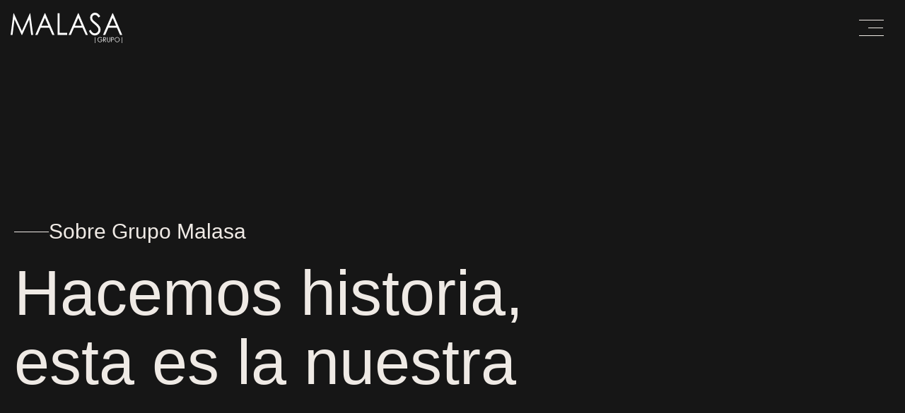

--- FILE ---
content_type: text/html; charset=UTF-8
request_url: https://www.grupomalasa.com/empresa/
body_size: 32020
content:
<!DOCTYPE html><html lang="es-ES"><head><meta charset="UTF-8"><meta name="viewport" content="width=device-width, initial-scale=1, minimum-scale=1"><link rel="profile" href="http://gmpg.org/xfn/11"><meta name='robots' content='index, follow, max-image-preview:large, max-snippet:-1, max-video-preview:-1' /> <script defer id="cookieyes" type="text/javascript" src="https://cdn-cookieyes.com/client_data/f4184feabce953e0a0110b9d/script.js"></script> <title>Sobre nosotros | Nuestra historia | Grupo Malasa</title><meta name="description" content="En Grupo Malasa llevamos más de 30 años creando proyectos innovadores, vanguardistas y llenos de vida. Hacemos historia, esta es la nuestra." /><link rel="canonical" href="https://www.grupomalasa.com/empresa/" /><meta property="og:locale" content="es_ES" /><meta property="og:type" content="article" /><meta property="og:title" content="Sobre nosotros | Nuestra historia | Grupo Malasa" /><meta property="og:description" content="En Grupo Malasa llevamos más de 30 años creando proyectos innovadores, vanguardistas y llenos de vida. Hacemos historia, esta es la nuestra." /><meta property="og:url" content="https://www.grupomalasa.com/empresa/" /><meta property="og:site_name" content="Malasa" /><meta property="article:modified_time" content="2026-01-19T10:05:05+00:00" /><meta name="twitter:card" content="summary_large_image" /> <script type="application/ld+json" class="yoast-schema-graph">{"@context":"https://schema.org","@graph":[{"@type":"WebPage","@id":"https://www.grupomalasa.com/empresa/","url":"https://www.grupomalasa.com/empresa/","name":"Sobre nosotros | Nuestra historia | Grupo Malasa","isPartOf":{"@id":"https://www.grupomalasa.com/#website"},"primaryImageOfPage":{"@id":"https://www.grupomalasa.com/empresa/#primaryimage"},"image":{"@id":"https://www.grupomalasa.com/empresa/#primaryimage"},"thumbnailUrl":"https://www.grupomalasa.com/wp-content/uploads/2023/05/raya-horizontal-blanca.svg","datePublished":"2023-05-05T10:35:45+00:00","dateModified":"2026-01-19T10:05:05+00:00","description":"En Grupo Malasa llevamos más de 30 años creando proyectos innovadores, vanguardistas y llenos de vida. Hacemos historia, esta es la nuestra.","breadcrumb":{"@id":"https://www.grupomalasa.com/empresa/#breadcrumb"},"inLanguage":"es","potentialAction":[{"@type":"ReadAction","target":["https://www.grupomalasa.com/empresa/"]}]},{"@type":"ImageObject","inLanguage":"es","@id":"https://www.grupomalasa.com/empresa/#primaryimage","url":"https://www.grupomalasa.com/wp-content/uploads/2023/05/raya-horizontal-blanca.svg","contentUrl":"https://www.grupomalasa.com/wp-content/uploads/2023/05/raya-horizontal-blanca.svg","width":49,"height":1},{"@type":"BreadcrumbList","@id":"https://www.grupomalasa.com/empresa/#breadcrumb","itemListElement":[{"@type":"ListItem","position":1,"name":"Inicio","item":"https://www.grupomalasa.com/"},{"@type":"ListItem","position":2,"name":"Empresa"}]},{"@type":"WebSite","@id":"https://www.grupomalasa.com/#website","url":"https://www.grupomalasa.com/","name":"Malasa","description":"Grupo","publisher":{"@id":"https://www.grupomalasa.com/#organization"},"alternateName":"Grupo Malasa","potentialAction":[{"@type":"SearchAction","target":{"@type":"EntryPoint","urlTemplate":"https://www.grupomalasa.com/?s={search_term_string}"},"query-input":{"@type":"PropertyValueSpecification","valueRequired":true,"valueName":"search_term_string"}}],"inLanguage":"es"},{"@type":"Organization","@id":"https://www.grupomalasa.com/#organization","name":"Malasa","alternateName":"Grupo Malasa","url":"https://www.grupomalasa.com/","logo":{"@type":"ImageObject","inLanguage":"es","@id":"https://www.grupomalasa.com/#/schema/logo/image/","url":"https://www.grupomalasa.com/wp-content/uploads/2023/05/grupomalasa.png","contentUrl":"https://www.grupomalasa.com/wp-content/uploads/2023/05/grupomalasa.png","width":48,"height":48,"caption":"Malasa"},"image":{"@id":"https://www.grupomalasa.com/#/schema/logo/image/"}}]}</script> <link href='https://fonts.gstatic.com' crossorigin='anonymous' rel='preconnect' /><link rel="alternate" type="application/rss+xml" title="Malasa &raquo; Feed" href="https://www.grupomalasa.com/feed/" /><link rel="alternate" type="application/rss+xml" title="Malasa &raquo; Feed de los comentarios" href="https://www.grupomalasa.com/comments/feed/" /><link rel="alternate" title="oEmbed (JSON)" type="application/json+oembed" href="https://www.grupomalasa.com/wp-json/oembed/1.0/embed?url=https%3A%2F%2Fwww.grupomalasa.com%2Fempresa%2F" /><link rel="alternate" title="oEmbed (XML)" type="text/xml+oembed" href="https://www.grupomalasa.com/wp-json/oembed/1.0/embed?url=https%3A%2F%2Fwww.grupomalasa.com%2Fempresa%2F&#038;format=xml" /><style id='wp-img-auto-sizes-contain-inline-css'>img:is([sizes=auto i],[sizes^="auto," i]){contain-intrinsic-size:3000px 1500px}</style><style id='classic-theme-styles-inline-css'>/*! This file is auto-generated */
.wp-block-button__link{color:#fff;background-color:#32373c;border-radius:9999px;box-shadow:none;text-decoration:none;padding:calc(.667em + 2px) calc(1.333em + 2px);font-size:1.125em}.wp-block-file__button{background:#32373c;color:#fff;text-decoration:none}</style><link rel='stylesheet' id='contact-form-7-css' href='https://www.grupomalasa.com/wp-content/cache/autoptimize/autoptimize_single_64ac31699f5326cb3c76122498b76f66.php?ver=6.1.4' media='all' /><style id='contact-form-7-inline-css'>.wpcf7 .wpcf7-recaptcha iframe{margin-bottom:0}.wpcf7 .wpcf7-recaptcha[data-align=center]>div{margin:0 auto}.wpcf7 .wpcf7-recaptcha[data-align=right]>div{margin:0 0 0 auto}</style><link rel='stylesheet' id='wpml-legacy-dropdown-0-css' href='https://www.grupomalasa.com/wp-content/plugins/sitepress-multilingual-cms/templates/language-switchers/legacy-dropdown/style.min.css?ver=1' media='all' /><link rel='stylesheet' id='wpml-menu-item-0-css' href='https://www.grupomalasa.com/wp-content/plugins/sitepress-multilingual-cms/templates/language-switchers/menu-item/style.min.css?ver=1' media='all' /><link rel='stylesheet' id='neve-style-css' href='https://www.grupomalasa.com/wp-content/themes/neve/style-main-new.min.css?ver=4.2.1' media='all' /><style id='neve-style-inline-css'>.is-menu-sidebar .header-menu-sidebar{visibility:visible}.is-menu-sidebar.menu_sidebar_slide_left .header-menu-sidebar{transform:translate3d(0,0,0);left:0}.is-menu-sidebar.menu_sidebar_slide_right .header-menu-sidebar{transform:translate3d(0,0,0);right:0}.is-menu-sidebar.menu_sidebar_pull_right .header-menu-sidebar,.is-menu-sidebar.menu_sidebar_pull_left .header-menu-sidebar{transform:translateX(0)}.is-menu-sidebar.menu_sidebar_dropdown .header-menu-sidebar{height:auto}.is-menu-sidebar.menu_sidebar_dropdown .header-menu-sidebar-inner{max-height:400px;padding:20px 0}.is-menu-sidebar.menu_sidebar_full_canvas .header-menu-sidebar{opacity:1}.header-menu-sidebar .menu-item-nav-search:not(.floating){pointer-events:none}.header-menu-sidebar .menu-item-nav-search .is-menu-sidebar{pointer-events:unset}.nv-meta-list li.meta:not(:last-child):after{content:"·"}.nv-meta-list .no-mobile{display:none}.nv-meta-list li.last:after{content:""!important}@media (min-width:769px){.nv-meta-list .no-mobile{display:inline-block}.nv-meta-list li.last:not(:last-child):after{content:"·" !important}}.nav-ul li .caret svg,.nav-ul li .caret img{width:var(--smiconsize,.5em);height:var(--smiconsize,.5em)}.nav-ul .sub-menu{border-radius:var(--bradius,0);background:var(--bgcolor)!important;text-transform:var(--texttransform);font-weight:var(--fontweight);font-size:var(--fontsize);line-height:var(--lineheight);letter-spacing:var(--letterspacing)}.nav-ul .sub-menu li{border-style:var(--itembstyle);border-radius:var(--itembradius,0)}:root{--container:748px;--postwidth:100%;--primarybtnbg:var(--nv-primary-accent);--secondarybtnbg:rgba(0,0,0,0);--primarybtnhoverbg:var(--nv-secondary-accent);--secondarybtnhoverbg:var(--nv-secondary-accent);--primarybtncolor:#010101;--secondarybtncolor:var(--nv-secondary-accent);--primarybtnhovercolor:#fff;--secondarybtnhovercolor:var(--nv-text-dark-bg);--primarybtnborderradius:0;--secondarybtnborderradius:0;--secondarybtnborderwidth:1px;--btnpadding:12px 24px;--primarybtnpadding:12px 24px;--secondarybtnpadding:calc(12px - 1px) calc(24px - 1px);--btnfs:14px;--btnlineheight:1.6em;--bodyfontfamily:Suisse;--bodyfontsize:16px;--bodylineheight:1.7em;--bodyletterspacing:0px;--bodyfontweight:400;--bodytexttransform:none;--headingsfontfamily:SuisseMedium;--h1fontsize:39px;--h1fontweight:none;--h1lineheight:1.2em;--h1letterspacing:0px;--h1texttransform:none;--h2fontsize:28px;--h2fontweight:none;--h2lineheight:1.3em;--h2letterspacing:0px;--h2texttransform:none;--h3fontsize:20px;--h3fontweight:500;--h3lineheight:1.3em;--h3letterspacing:0px;--h3texttransform:none;--h4fontsize:16px;--h4fontweight:600;--h4lineheight:1.3em;--h4letterspacing:0px;--h4texttransform:none;--h5fontsize:14px;--h5fontweight:600;--h5lineheight:1.3em;--h5letterspacing:0px;--h5texttransform:none;--h6fontsize:14px;--h6fontweight:600;--h6lineheight:1.3em;--h6letterspacing:0px;--h6texttransform:none;--formfieldborderwidth:1px;--formfieldborderradius:0;--formfieldbgcolor:rgba(0,0,0,0);--formfieldbordercolor:#565656;--formfieldcolor:#828282;--formfieldpadding:14px 12px 14px 24px}.nv-index-posts{--borderradius:0px}.single-post-container .alignfull>[class*=__inner-container],.single-post-container .alignwide>[class*=__inner-container]{max-width:718px}.nv-meta-list{--avatarsize:20px}.single .nv-meta-list{--avatarsize:20px}.blog .blog-entry-title,.archive .blog-entry-title{--fontsize:28px}.single h1.entry-title{--fontsize:28px}.neve-main{--boxshadow:0 3px 6px -5px rgba(0,0,0,.1),0 4px 8px rgba(0,0,0,.1)}form input[type=submit],form button:not(.search-submit)[type=submit],form *[value*=ubmit],#comments input[type=submit]{background-color:var(--secondarybtnbg,transparent);color:var(--secondarybtncolor);padding:var(--secondarybtnpadding,7px 12px);border-radius:var(--secondarybtnborderradius,3px);border-width:var(--secondarybtnborderwidth,3px);border-color:var(--secondarybtncolor)}form input[type=submit]:hover,form button:not(.search-submit)[type=submit]:hover,form *[value*=ubmit]:hover,#comments input[type=submit]:hover{background-color:var(--secondarybtnhoverbg,transparent);color:var(--secondarybtnhovercolor);border-color:var(--secondarybtnhovercolor)}.nv-post-cover{--height:250px;--padding:40px 15px;--justify:flex-start;--textalign:left;--valign:center}.nv-post-cover .nv-title-meta-wrap,.nv-page-title-wrap,.entry-header{--textalign:left}.nv-is-boxed.nv-title-meta-wrap{--padding:40px 15px;--bgcolor:var(--nv-dark-bg)}.nv-overlay{--opacity:50;--blendmode:normal}.nv-is-boxed.nv-comments-wrap{--padding:20px}.nv-is-boxed.comment-respond{--padding:20px}.single:not(.single-product),.page{--c-vspace:0 0 0 0}.scroll-to-top{--color:var(--nv-text-dark-bg);--padding:8px 10px;--borderradius:0px;--bgcolor:var(--nv-secondary-accent);--hovercolor:var(--nv-site-bg);--hoverbgcolor:var(--nv-text-color);--size:16px}.global-styled{--bgcolor:var(--nv-site-bg)}.header-top{--rowbwidth:0px;--rowbcolor:var(--nv-light-bg);--color:var(--nv-text-dark-bg)}.header-main{--rowbwidth:0px;--rowbcolor:var(--nv-light-bg);--color:var(--nv-text-color);--bgcolor:var(--nv-site-bg)}.header-bottom{--rowbwidth:0px;--rowbcolor:var(--nv-light-bg);--color:var(--nv-text-color);--bgcolor:#fff}.header-menu-sidebar-bg{--justify:flex-start;--textalign:left;--flexg:1;--wrapdropdownwidth:auto;--color:var(--nv-site-bg);--bgcolor:var(--nv-text-color)}.header-menu-sidebar{width:1000px}.builder-item--logo{--maxwidth:120px;--fs:24px;--padding:10px 0;--margin:0;--textalign:left;--justify:flex-start}.builder-item--nav-icon,.header-menu-sidebar .close-sidebar-panel .navbar-toggle{--borderradius:0;--borderwidth:0}.builder-item--nav-icon{--label-margin:0 5px 0 0;--padding:10px 15px;--margin:0}.builder-item--primary-menu{--color:var(--nv-text-color);--hovercolor:var(--nv-secondary-accent);--hovertextcolor:var(--nv-text-color);--activecolor:var(--nv-text-color);--spacing:20px;--height:25px;--smiconsize:15px;--padding:0;--margin:0;--fontfamily:Suisse;--fontsize:20px;--lineheight:26px;--letterspacing:0px;--fontweight:400;--texttransform:none;--iconsize:20px}.builder-item--primary-menu .sub-menu{--justify:left;--bstyle:none;--bwidth:0;--bradius:0px;--bgcolor:var(--nv-site-bg);--itembstyle:none;--itembwidth:0;--itembradius:0px;--color:var(--nv-text-color);--hovercolor:var(--nv-secondary-accent);--texttransform:none;--fontweight:400;--fontsize:16px;--lineheight:6px;--letterspacing:0px}.hfg-is-group.has-primary-menu .inherit-ff{--inheritedff:Suisse;--inheritedfw:400}.builder-item--secondary-menu{--hovercolor:var(--nv-secondary-accent);--hovertextcolor:var(--nv-text-color);--spacing:20px;--height:25px;--padding:0;--margin:0;--fontfamily:Suisse;--fontsize:20px;--lineheight:26px;--letterspacing:0px;--fontweight:400;--texttransform:none;--iconsize:20px}.hfg-is-group.has-secondary-menu .inherit-ff{--inheritedff:Suisse;--inheritedfw:400}.builder-item--logo_2{--maxwidth:120px;--fs:24px;--padding:10px 0;--margin:0;--textalign:left;--justify:flex-start}.footer-top-inner .row{grid-template-columns:2fr 1fr;--valign:center}.footer-top{--rowbcolor:var(--nv-light-bg);--color:var(--nv-site-bg);--bgcolor:var(--nv-text-color)}.footer-main-inner .row{grid-template-columns:1fr;--valign:center}.footer-main{--rowbcolor:var(--nv-light-bg);--color:var(--nv-site-bg);--bgcolor:var(--nv-text-color)}.footer-bottom-inner .row{grid-template-columns:1fr;--valign:flex-start}.footer-bottom{--rowbwidth:0px;--rowbcolor:#2e2e2e;--color:var(--nv-site-bg);--bgcolor:var(--nv-text-color)}.builder-item--footer-one-widgets{--padding:0;--margin:0;--textalign:left;--justify:flex-start}.builder-item--footer-two-widgets{--padding:0;--margin:0;--textalign:left;--justify:flex-start}.builder-item--footer-three-widgets{--padding:0 0 30px;--margin:0;--textalign:center;--justify:center}.builder-item--footer-four-widgets{--padding:0;--margin:0 0 10px;--textalign:left;--justify:flex-start}.page_header-top{--rowbcolor:var(--nv-light-bg);--color:var(--nv-text-color);--bgcolor:var(--nv-site-bg)}.page_header-bottom{--rowbcolor:var(--nv-light-bg);--color:var(--nv-text-color);--bgcolor:var(--nv-site-bg)}@media(min-width:576px){:root{--container:1200px;--postwidth:50%;--btnpadding:12px 24px;--primarybtnpadding:12px 24px;--secondarybtnpadding:calc(12px - 1px) calc(24px - 1px);--btnfs:14px;--btnlineheight:1.6em;--bodyfontsize:16px;--bodylineheight:1.7em;--bodyletterspacing:0px;--h1fontsize:55px;--h1lineheight:1.3em;--h1letterspacing:0px;--h2fontsize:34px;--h2lineheight:1.3em;--h2letterspacing:0px;--h3fontsize:20px;--h3lineheight:1.3em;--h3letterspacing:0px;--h4fontsize:16px;--h4lineheight:1.3em;--h4letterspacing:0px;--h5fontsize:14px;--h5lineheight:1.3em;--h5letterspacing:0px;--h6fontsize:14px;--h6lineheight:1.3em;--h6letterspacing:0px}.single-post-container .alignfull>[class*=__inner-container],.single-post-container .alignwide>[class*=__inner-container]{max-width:1170px}.nv-meta-list{--avatarsize:20px}.single .nv-meta-list{--avatarsize:20px}.blog .blog-entry-title,.archive .blog-entry-title{--fontsize:32px}.single h1.entry-title{--fontsize:40px}.nv-post-cover{--height:320px;--padding:60px 30px;--justify:flex-start;--textalign:left;--valign:center}.nv-post-cover .nv-title-meta-wrap,.nv-page-title-wrap,.entry-header{--textalign:left}.nv-is-boxed.nv-title-meta-wrap{--padding:60px 30px}.nv-is-boxed.nv-comments-wrap{--padding:30px}.nv-is-boxed.comment-respond{--padding:30px}.single:not(.single-product),.page{--c-vspace:0 0 0 0}.scroll-to-top{--padding:8px 10px;--size:16px}.header-top{--rowbwidth:0px}.header-main{--rowbwidth:0px}.header-bottom{--rowbwidth:0px}.header-menu-sidebar-bg{--justify:flex-start;--textalign:left;--flexg:1;--wrapdropdownwidth:auto}.header-menu-sidebar{width:1000px}.builder-item--logo{--maxwidth:120px;--fs:24px;--padding:10px 0;--margin:0;--textalign:left;--justify:flex-start}.builder-item--nav-icon{--label-margin:0 5px 0 0;--padding:10px 15px;--margin:0}.builder-item--primary-menu{--spacing:20px;--height:25px;--smiconsize:7px;--padding:0;--margin:0;--fontsize:1em;--lineheight:1.6em;--letterspacing:0px;--iconsize:1em}.builder-item--primary-menu .sub-menu{--justify:left;--bwidth:0;--bradius:0px;--itembwidth:0;--itembradius:0px;--fontsize:1em;--lineheight:1.6em;--letterspacing:0px}.builder-item--secondary-menu{--spacing:20px;--height:25px;--padding:0;--margin:0;--fontsize:1em;--lineheight:1.6em;--letterspacing:0px;--iconsize:1em}.builder-item--logo_2{--maxwidth:120px;--fs:24px;--padding:10px 0;--margin:0;--textalign:left;--justify:flex-start}.footer-bottom{--rowbwidth:0px}.builder-item--footer-one-widgets{--padding:0;--margin:0;--textalign:left;--justify:flex-start}.builder-item--footer-two-widgets{--padding:0;--margin:0;--textalign:left;--justify:flex-start}.builder-item--footer-three-widgets{--padding:0 0 30px;--margin:0;--textalign:left;--justify:flex-start}.builder-item--footer-four-widgets{--padding:0;--margin:0 0 10px;--textalign:left;--justify:flex-start}}@media(min-width:960px){:root{--container:1400px;--postwidth:50%;--btnpadding:23px 24px 24px;--primarybtnpadding:23px 24px 24px;--secondarybtnpadding:calc(23px - 1px) calc(24px - 1px) calc(24px - 1px) calc(24px - 1px);--btnfs:18px;--btnlineheight:.6em;--bodyfontsize:18px;--bodylineheight:1.7em;--bodyletterspacing:0px;--h1fontsize:120px;--h1lineheight:1.1em;--h1letterspacing:0px;--h2fontsize:120px;--h2lineheight:1.1em;--h2letterspacing:0px;--h3fontsize:30px;--h3lineheight:1.33em;--h3letterspacing:0px;--h4fontsize:20px;--h4lineheight:1.3em;--h4letterspacing:0px;--h5fontsize:16px;--h5lineheight:1.3em;--h5letterspacing:0px;--h6fontsize:16px;--h6lineheight:1.3em;--h6letterspacing:0px;--formfieldfontsize:18px;--formfieldlineheight:30px}body:not(.single):not(.archive):not(.blog):not(.search):not(.error404) .neve-main>.container .col,body.post-type-archive-course .neve-main>.container .col,body.post-type-archive-llms_membership .neve-main>.container .col{max-width:100%}body:not(.single):not(.archive):not(.blog):not(.search):not(.error404) .nv-sidebar-wrap,body.post-type-archive-course .nv-sidebar-wrap,body.post-type-archive-llms_membership .nv-sidebar-wrap{max-width:0}.neve-main>.archive-container .nv-index-posts.col{max-width:100%}.neve-main>.archive-container .nv-sidebar-wrap{max-width:0}.neve-main>.single-post-container .nv-single-post-wrap.col{max-width:70%}.single-post-container .alignfull>[class*=__inner-container],.single-post-container .alignwide>[class*=__inner-container]{max-width:950px}.container-fluid.single-post-container .alignfull>[class*=__inner-container],.container-fluid.single-post-container .alignwide>[class*=__inner-container]{max-width:calc(70% + 15px)}.neve-main>.single-post-container .nv-sidebar-wrap{max-width:30%}.nv-meta-list{--avatarsize:20px}.single .nv-meta-list{--avatarsize:20px}.blog .blog-entry-title,.archive .blog-entry-title{--fontsize:32px}.single h1.entry-title{--fontsize:65px}.nv-post-cover{--height:400px;--padding:60px 40px;--justify:flex-start;--textalign:left;--valign:center}.nv-post-cover .nv-title-meta-wrap,.nv-page-title-wrap,.entry-header{--textalign:left}.nv-is-boxed.nv-title-meta-wrap{--padding:60px 40px}.nv-is-boxed.nv-comments-wrap{--padding:40px}.nv-is-boxed.comment-respond{--padding:40px}.single:not(.single-product),.page{--c-vspace:0 0 0 0}.scroll-to-top{--padding:8px 10px;--size:16px}.header-top{--rowbwidth:0px}.header-main{--rowbwidth:0px}.header-bottom{--rowbwidth:0px}.header-menu-sidebar-bg{--justify:flex-start;--textalign:left;--flexg:1;--wrapdropdownwidth:auto}.header-menu-sidebar{width:1000px}.builder-item--logo{--maxwidth:158px;--fs:24px;--padding:10px 0;--margin:0;--textalign:left;--justify:flex-start}.builder-item--nav-icon{--label-margin:0 5px 0 0;--padding:10px 15px;--margin:0}.builder-item--primary-menu{--spacing:20px;--height:25px;--smiconsize:7px;--padding:0;--margin:0;--fontsize:18px;--lineheight:1.6em;--letterspacing:0px;--iconsize:18px}.builder-item--primary-menu .sub-menu{--bwidth:0;--bradius:0px;--itembwidth:0;--itembradius:0px;--fontsize:16px;--lineheight:30px;--letterspacing:0px}.builder-item--secondary-menu{--spacing:20px;--height:25px;--padding:0;--margin:0;--fontsize:18px;--lineheight:1.6em;--letterspacing:0px;--iconsize:18px}.builder-item--logo_2{--maxwidth:158px;--fs:24px;--padding:10px 0;--margin:0;--textalign:left;--justify:flex-start}.footer-bottom{--rowbwidth:1px}.builder-item--footer-one-widgets{--padding:0;--margin:0;--textalign:left;--justify:flex-start}.builder-item--footer-two-widgets{--padding:0;--margin:0;--textalign:left;--justify:flex-start}.builder-item--footer-three-widgets{--padding:0 0 30px;--margin:0;--textalign:left;--justify:flex-start}.builder-item--footer-four-widgets{--padding:0;--margin:0 0 10px;--textalign:left;--justify:flex-start}}.nv-content-wrap .elementor a:not(.button):not(.wp-block-file__button){text-decoration:none}.scroll-to-top{right:20px;border:none;position:fixed;bottom:30px;display:none;opacity:0;visibility:hidden;transition:opacity .3s ease-in-out,visibility .3s ease-in-out;align-items:center;justify-content:center;z-index:999}@supports (-webkit-overflow-scrolling:touch){.scroll-to-top{bottom:74px}}.scroll-to-top.image{background-position:center}.scroll-to-top .scroll-to-top-image{width:100%;height:100%}.scroll-to-top .scroll-to-top-label{margin:0;padding:5px}.scroll-to-top:hover{text-decoration:none}.scroll-to-top.scroll-to-top-left{left:20px;right:unset}.scroll-to-top.scroll-show-mobile{display:flex}@media (min-width:960px){.scroll-to-top{display:flex}}.scroll-to-top{color:var(--color);padding:var(--padding);border-radius:var(--borderradius);background:var(--bgcolor)}.scroll-to-top:hover,.scroll-to-top:focus{color:var(--hovercolor);background:var(--hoverbgcolor)}.scroll-to-top-icon,.scroll-to-top.image .scroll-to-top-image{width:var(--size);height:var(--size)}.scroll-to-top-image{background-image:var(--bgimage);background-size:cover}:root{--nv-primary-accent:#ea5b0c;--nv-secondary-accent:#ea5b0c;--nv-site-bg:#efeae5;--nv-light-bg:#ededed;--nv-dark-bg:#14171c;--nv-text-color:#161616;--nv-text-dark-bg:#fff;--nv-c-1:#ea5b0c;--nv-c-2:#f37262;--nv-fallback-ff:Arial,Helvetica,sans-serif}:root{--e-global-color-nvprimaryaccent:#ea5b0c;--e-global-color-nvsecondaryaccent:#ea5b0c;--e-global-color-nvsitebg:#efeae5;--e-global-color-nvlightbg:#ededed;--e-global-color-nvdarkbg:#14171c;--e-global-color-nvtextcolor:#161616;--e-global-color-nvtextdarkbg:#fff;--e-global-color-nvc1:#ea5b0c;--e-global-color-nvc2:#f37262}</style><link rel='stylesheet' id='neve-blog-pro-css' href='https://www.grupomalasa.com/wp-content/plugins/neve-pro-addon/includes/modules/blog_pro/assets/style.min.css?ver=3.2.4' media='all' /><link rel='stylesheet' id='neve-child-style-css' href='https://www.grupomalasa.com/wp-content/cache/autoptimize/autoptimize_single_a915bb189a36c53de517c5d17bc3372d.php?ver=4.2.1' media='all' /><link rel='stylesheet' id='elementor-icons-css' href='https://www.grupomalasa.com/wp-content/plugins/elementor/assets/lib/eicons/css/elementor-icons.min.css?ver=5.45.0' media='all' /><link rel='stylesheet' id='elementor-frontend-css' href='https://www.grupomalasa.com/wp-content/uploads/elementor/css/custom-frontend.min.css?ver=1768592500' media='all' /><style id='elementor-frontend-inline-css'>.elementor-lightbox{z-index:100000 !important}</style><link rel='stylesheet' id='elementor-post-8-css' href='https://www.grupomalasa.com/wp-content/cache/autoptimize/autoptimize_single_76bf4ce5ffc265d077639f8ed967d596.php?ver=1768592502' media='all' /><link rel='stylesheet' id='neve-elementor-widgets-styles-css' href='https://www.grupomalasa.com/wp-content/plugins/neve-pro-addon/includes/modules/elementor_booster/assets/css/style.min.css?ver=3.2.4' media='all' /><link rel='stylesheet' id='e-animation-fadeInUp-css' href='https://www.grupomalasa.com/wp-content/plugins/elementor/assets/lib/animations/styles/fadeInUp.min.css?ver=3.34.1' media='all' /><link rel='stylesheet' id='e-motion-fx-css' href='https://www.grupomalasa.com/wp-content/plugins/elementor-pro/assets/css/modules/motion-fx.min.css?ver=3.34.0' media='all' /><link rel='stylesheet' id='widget-image-css' href='https://www.grupomalasa.com/wp-content/plugins/elementor/assets/css/widget-image.min.css?ver=3.34.1' media='all' /><link rel='stylesheet' id='e-animation-fadeInLeft-css' href='https://www.grupomalasa.com/wp-content/plugins/elementor/assets/lib/animations/styles/fadeInLeft.min.css?ver=3.34.1' media='all' /><link rel='stylesheet' id='widget-divider-css' href='https://www.grupomalasa.com/wp-content/plugins/elementor/assets/css/widget-divider.min.css?ver=3.34.1' media='all' /><link rel='stylesheet' id='widget-counter-css' href='https://www.grupomalasa.com/wp-content/plugins/elementor/assets/css/widget-counter.min.css?ver=3.34.1' media='all' /><link rel='stylesheet' id='widget-heading-css' href='https://www.grupomalasa.com/wp-content/plugins/elementor/assets/css/widget-heading.min.css?ver=3.34.1' media='all' /><link rel='stylesheet' id='swiper-css' href='https://www.grupomalasa.com/wp-content/plugins/elementor/assets/lib/swiper/v8/css/swiper.min.css?ver=8.4.5' media='all' /><link rel='stylesheet' id='e-swiper-css' href='https://www.grupomalasa.com/wp-content/plugins/elementor/assets/css/conditionals/e-swiper.min.css?ver=3.34.1' media='all' /><link rel='stylesheet' id='widget-testimonial-carousel-css' href='https://www.grupomalasa.com/wp-content/uploads/elementor/css/custom-pro-widget-testimonial-carousel.min.css?ver=3.34.0' media='all' /><link rel='stylesheet' id='widget-carousel-module-base-css' href='https://www.grupomalasa.com/wp-content/plugins/elementor-pro/assets/css/widget-carousel-module-base.min.css?ver=3.34.0' media='all' /><link rel='stylesheet' id='widget-video-css' href='https://www.grupomalasa.com/wp-content/plugins/elementor/assets/css/widget-video.min.css?ver=3.34.1' media='all' /><link rel='stylesheet' id='elementor-post-1442-css' href='https://www.grupomalasa.com/wp-content/cache/autoptimize/autoptimize_single_67a7fb9c2e763463e302ffd153a625e4.php?ver=1768817116' media='all' /><link rel='stylesheet' id='elementor-customize-carousel-auto-width-css' href='https://www.grupomalasa.com/wp-content/cache/autoptimize/autoptimize_single_f7a7977a9dabb530b7c7e12d8a71de10.php?ver=6.9' media='all' /><link rel='stylesheet' id='wp-block-library-css' href='https://www.grupomalasa.com/wp-includes/css/dist/block-library/style.min.css?ver=6.9' media='all' /><link rel='stylesheet' id='elementor-icons-shared-0-css' href='https://www.grupomalasa.com/wp-content/plugins/elementor/assets/lib/font-awesome/css/fontawesome.min.css?ver=5.15.3' media='all' /><link rel='stylesheet' id='elementor-icons-fa-solid-css' href='https://www.grupomalasa.com/wp-content/plugins/elementor/assets/lib/font-awesome/css/solid.min.css?ver=5.15.3' media='all' /> <script id="wpml-cookie-js-extra">var wpml_cookies={"wp-wpml_current_language":{"value":"es","expires":1,"path":"/"}};var wpml_cookies={"wp-wpml_current_language":{"value":"es","expires":1,"path":"/"}};</script> <script src="https://www.grupomalasa.com/wp-content/cache/autoptimize/autoptimize_single_f3606e4db5e156a1b086bcfeb3b2d9b4.php?ver=486900" id="wpml-cookie-js" defer data-wp-strategy="defer"></script> <script src="https://www.grupomalasa.com/wp-includes/js/jquery/jquery.min.js?ver=3.7.1" id="jquery-core-js"></script> <script defer src="https://www.grupomalasa.com/wp-includes/js/jquery/jquery-migrate.min.js?ver=3.4.1" id="jquery-migrate-js"></script> <script defer src="https://www.grupomalasa.com/wp-content/plugins/sitepress-multilingual-cms/templates/language-switchers/legacy-dropdown/script.min.js?ver=1" id="wpml-legacy-dropdown-0-js"></script> <link rel="https://api.w.org/" href="https://www.grupomalasa.com/wp-json/" /><link rel="alternate" title="JSON" type="application/json" href="https://www.grupomalasa.com/wp-json/wp/v2/pages/1442" /><link rel="EditURI" type="application/rsd+xml" title="RSD" href="https://www.grupomalasa.com/xmlrpc.php?rsd" /><meta name="generator" content="WordPress 6.9" /><link rel='shortlink' href='https://www.grupomalasa.com/?p=1442' /><meta name="generator" content="WPML ver:4.8.6 stt:1,2;" /><style type="text/css">@font-face{font-family:'Suisse';src:url('https://www.grupomalasa.com/wp-content/themes/neve-child-master/fonts/SuisseIntl.eot');src:url('https://www.grupomalasa.com/wp-content/themes/neve-child-master/fonts/SuisseIntl.eot?#iefix') format('embedded-opentype'),url('https://www.grupomalasa.com/wp-content/themes/neve-child-master/fonts/SuisseIntl.woff2') format('woff2'),url('https://www.grupomalasa.com/wp-content/themes/neve-child-master/fonts/SuisseIntl.woff') format('woff'),url('https://www.grupomalasa.com/wp-content/themes/neve-child-master/fonts/SuisseIntl.ttf') format('truetype'),url('https://www.grupomalasa.com/wp-content/themes/neve-child-master/fonts/SuisseIntl.svg#SuisseIntl') format('svg');font-weight:400;font-style:normal;font-display:swap}@font-face{font-family:'SuisseMedium';src:url('https://www.grupomalasa.com/wp-content/themes/neve-child-master/fonts/SuisseIntl-Medium.eot');src:url('https://www.grupomalasa.com/wp-content/themes/neve-child-master/fonts/SuisseIntl-Medium.eot?#iefix') format('embedded-opentype'),url('https://www.grupomalasa.com/wp-content/themes/neve-child-master/fonts/SuisseIntl-Medium.woff2') format('woff2'),url('https://www.grupomalasa.com/wp-content/themes/neve-child-master/fonts/SuisseIntl-Medium.woff') format('woff'),url('https://www.grupomalasa.com/wp-content/themes/neve-child-master/fonts/SuisseIntl-Medium.ttf') format('truetype'),url('https://www.grupomalasa.com/wp-content/themes/neve-child-master/fonts/SuisseIntl-Medium.svg#SuisseIntl-Medium') format('svg');font-weight:500;font-style:normal;font-display:swap}@font-face{font-family:'SuisseBookItalic';src:url('https://www.grupomalasa.com/wp-content/themes/neve-child-master/fonts/SuisseIntl-BookItalic.eot');src:url('https://www.grupomalasa.com/wp-content/themes/neve-child-master/fonts/SuisseIntl-BookItalic.eot?#iefix') format('embedded-opentype'),url('https://www.grupomalasa.com/wp-content/themes/neve-child-master/fonts/SuisseIntl-BookItalic.woff2') format('woff2'),url('https://www.grupomalasa.com/wp-content/themes/neve-child-master/fonts/SuisseIntl-BookItalic.woff') format('woff'),url('https://www.grupomalasa.com/wp-content/themes/neve-child-master/fonts/SuisseIntl-BookItalic.ttf') format('truetype'),url('https://www.grupomalasa.com/wp-content/themes/neve-child-master/fonts/SuisseIntl-BookItalic.svg#SuisseIntl-BookItalic') format('svg');font-weight:400;font-style:normal;font-display:swap}</style><meta name="generator" content="Elementor 3.34.1; features: additional_custom_breakpoints; settings: css_print_method-external, google_font-disabled, font_display-swap"><style>.e-con.e-parent:nth-of-type(n+4):not(.e-lazyloaded):not(.e-no-lazyload),.e-con.e-parent:nth-of-type(n+4):not(.e-lazyloaded):not(.e-no-lazyload) *{background-image:none !important}@media screen and (max-height:1024px){.e-con.e-parent:nth-of-type(n+3):not(.e-lazyloaded):not(.e-no-lazyload),.e-con.e-parent:nth-of-type(n+3):not(.e-lazyloaded):not(.e-no-lazyload) *{background-image:none !important}}@media screen and (max-height:640px){.e-con.e-parent:nth-of-type(n+2):not(.e-lazyloaded):not(.e-no-lazyload),.e-con.e-parent:nth-of-type(n+2):not(.e-lazyloaded):not(.e-no-lazyload) *{background-image:none !important}}</style><meta name="generator" content="Powered by Slider Revolution 6.7.38 - responsive, Mobile-Friendly Slider Plugin for WordPress with comfortable drag and drop interface." /><link rel="icon" href="https://www.grupomalasa.com/wp-content/uploads/2023/05/grupomalasa.png" sizes="32x32" /><link rel="icon" href="https://www.grupomalasa.com/wp-content/uploads/2023/05/grupomalasa.png" sizes="192x192" /><link rel="apple-touch-icon" href="https://www.grupomalasa.com/wp-content/uploads/2023/05/grupomalasa.png" /><meta name="msapplication-TileImage" content="https://www.grupomalasa.com/wp-content/uploads/2023/05/grupomalasa.png" /> <script type="application/ld+json">{"@context":"https://schema.org","@graph":[{"@type":"WebPage","@id":"https://www.grupomalasa.com/empresa/","url":"https://www.grupomalasa.com/empresa/","name":"Sobre nosotros | Nuestra historia | Grupo Malasa","isPartOf":{"@id":"https://www.grupomalasa.com/#website"},"about":{"@id":"https://www.grupomalasa.com/#organization"},"inLanguage":"es","datePublished":"2023-05-05T12:35:45+02:00","dateModified":"2026-01-19T11:05:05+01:00","potentialAction":[{"@type":"ReadAction","target":["https://www.grupomalasa.com/empresa/"]}],"breadcrumb":{"@id":"https://www.grupomalasa.com/empresa/#breadcrumb"}},{"@type":"BreadcrumbList","@id":"https://www.grupomalasa.com/empresa/#breadcrumb","itemListElement":[{"@type":"ListItem","position":1,"name":"Empresa","item":"https://www.grupomalasa.com/empresa/"}]},{"@type":"WebSite","@id":"https://www.grupomalasa.com/#website","url":"https://www.grupomalasa.com/","name":"Malasa","description":"Grupo","publisher":{"@id":"https://www.grupomalasa.com/#organization"},"alternateName":"Grupo Malasa","potentialAction":[{"@type":"SearchAction","target":{"@type":"EntryPoint","urlTemplate":"https://www.grupomalasa.com/?s={search_term_string}"},"query-input":{"@type":"PropertyValueSpecification","valueRequired":true,"valueName":"search_term_string"}}],"inLanguage":"es"},{"@type":"Organization","@id":"https://www.grupomalasa.com/#organization","name":"Malasa","alternateName":"Grupo Malasa","url":"https://www.grupomalasa.com/","logo":{"@type":"ImageObject","@id":"https://www.grupomalasa.com/#/schema/logo/image/","inLanguage":"es","url":"https://www.grupomalasa.com/wp-content/uploads/2023/05/grupomalasa.png","contentUrl":"https://www.grupomalasa.com/wp-content/uploads/2023/05/grupomalasa.png","width":48,"height":48,"caption":"Malasa"},"image":{"@id":"https://www.grupomalasa.com/#/schema/logo/image/"},"address":{"@type":"PostalAddress","streetAddress":"Polígono Industrial O Acebedo Nave 28","addressLocality":"Cerceda","addressRegion":"A Coruña","postalCode":"15185","addressCountry":"ES"},"contactPoint":[{"@type":"ContactPoint","telephone":"+34 981 688 014","contactType":"customer service","areaServed":"ES","availableLanguage":["es","en"]}],"sameAs":["https://www.facebook.com/GrupoMalasa/","https://www.instagram.com/grupomalasa/","https://www.linkedin.com/company/grupo-malasa/","https://www.youtube.com/channel/UCTsr_rxmgG1VfO5-WSs_DYw"]}]}</script>    <script>document.addEventListener('wpcf7mailsent',function(event){gtag('event','Submit Form',{'event_category':'Contact'});},false);</script>  <script>(function(w,d,s,l,i){w[l]=w[l]||[];w[l].push({'gtm.start':new Date().getTime(),event:'gtm.js'});var f=d.getElementsByTagName(s)[0],j=d.createElement(s),dl=l!='dataLayer'?'&l='+l:'';j.async=true;j.src='https://www.googletagmanager.com/gtm.js?id='+i+dl;f.parentNode.insertBefore(j,f);})(window,document,'script','dataLayer','GTM-KLW7VQP');</script> <style id="wp-custom-css">.hfg_header .header--row{transition:height 0s ease-out;-webkit-transition:height 0s ease-out}.grecaptcha-badge{opacity:0;display:none !important}.grecaptcha-badge{opacity:0}html{scroll-behavior:smooth}header .hide-on-mobile.hide-on-tablet.header--row{padding:0 80px}p{margin-bottom:10px}a:focus,a:hover{opacity:1}a{color:var(--nv-color-text)}#header-menu-sidebar-bg .nav-ul li a,#header-menu-sidebar-bg .nav-ul li .caret{color:var(--nv-site-bg);font-size:20px}#header-menu-sidebar-bg .nav-ul .sub-menu a{font-size:16px}li span.caret{transition:.3s}li:hover span.caret{transition:.3s}#nv-primary-navigation-main.nav-ul>li.menu-item,#nv-primary-navigation-top.nav-ul>li.menu-item{padding:20px 0 28px}#nv-primary-navigation-main.nav-ul .sub-menu,#nv-primary-navigation-top.nav-ul .sub-menu{left:0;right:-200px;padding:10px 9px}.hfg_header.site-header{box-shadow:none}#nav_menu-3 #menu-secondary{display:flex;gap:25px}#nav_menu-3 #menu-secondary a{color:#fff}.is-menu-sidebar header span.bars{color:var(--nv-site-bg)}.bars .icon-bar{width:35px;height:1px}.icon-bar:nth-child(2){margin:10px 0 10px 13px;width:21px}.is-menu-sidebar .navbar-toggle .icon-bar:nth-child(1){top:12px}.is-menu-sidebar .navbar-toggle .icon-bar:nth-child(3){bottom:10px}.navbar-toggle:hover,.navbar-toggle:focus{outline:none}.regular{font-family:Suisse}.medium{font-family:SuisseMedium}.italic{font-family:SuisseBookItalic}.tachado{text-decoration:line-through}.elementor-button-wrapper .elementor-button-icon svg{width:1.4em}.elementor-button-wrapper .elementor-button-content-wrapper{justify-content:center;align-items:center}.marquee,.marquee-with-options,.marquee-vert-before,.marquee-vert{width:100%;max-height:700px;overflow:hidden}.container-marquee{position:relative}.marquee-with-options-dx{position:absolute;left:100%;top:0;z-index:10}.text-style-big{font-size:370px;font-weight:500;line-height:399px;margin:0}a.js-wpml-ls-item-toggle.wpml-ls-item-toggle{background:0 0 !important;color:var(--nv-site-bg) !important;border:none !important;text-align:right}.wpml-ls-legacy-dropdown .wpml-ls-sub-menu{border-top:none}footer .hfg-grid.nv-footer-content.hfg-grid-top.row--wrapper.row{align-items:end;padding-bottom:40px}footer a:hover{color:var(--nv-secondary-accent) !important}.campo-medio{margin-bottom:10px}.campo-completo{margin-bottom:20px}.izq{float:left;width:49%}.dcha{float:right;width:49%}.wpcf7-text,.wpcf7-select,.wpcf7-textarea,.wpcf7-submit{max-width:100% !important;width:100% !important}select{min-height:35px !important;background-repeat:no-repeat !important;background-position:right !important;background-size:24px !important;padding-right:20px !important;background-image:url([data-uri]) !important;background-position:right 12px !important}.casilla-enviar{text-align:center}.enviar-submit input[type=submit]{padding:20px 24px;border-color:var(--secondarybtncolor);font-weight:400;font-size:18px;line-height:1em}.enviar-submit input[type=submit]:hover{border-color:var(--secondarybtncolor)}.wpcf7 form.sent .wpcf7-response-output{border-color:var(--nv-secondary-accent)}.elementor.elementor-173,.elementor.elementor-1408{background:#161616;margin-bottom:-20px}.elementor-swiper-button{color:transparent !important;box-shadow:none !important;--formfieldbordercolor:none !important}.eicon-chevron-right:before{content:url(/wp-content/uploads/2023/05/fecha-derecha.svg)}.eicon-chevron-left:before{content:url(/wp-content/uploads/2023/05/fecha-izquierda.svg)}.heading{font-size:119px}.page-id-3923 .heading,.page-id-2072 .heading,.home .heading{font-size:95px}.heading div{overflow:hidden}.heading p{white-space:nowrap;margin:0;line-height:1.29em}@media (min-width:500.9px){.heading p{line-height:1.09em}}@media (max-width:500px){.heading p{line-height:1.29em}}.slideupuno,.slideupdos,.slideuptres,.slideupcuatro{transform:translateY(140px)}.slide-up{animation:slide-up .9s cubic-bezier(.65,0,.35,1) both;overflow:hidden;line-height:119px;transition:transform .5s ease,opacity .5s ease}\::selection{background:rgba(170,170,170,.3)}@keyframes slide-up{0%{transform:translateY(140px)}100%{transform:translateY(0)}}.slide-up.slideupdos{animation-delay:.1s}.slide-up.slideuptres{animation-delay:.2s}.slide-up.slideupcuatro{animation-delay:.3s}.zoom-out-imagen{overflow:hidden;transition:.6s}.zoom-out-imagen img{transform:scale(1);transition:.6s}.zoom-out-imagen:hover img{transform:scale(.93);transition:.6s}.hover-imagen,.hover-imagen-post{overflow:hidden;transition:.6s}.hover-imagen img,.hover-imagen-post img{transform:scale(1);transition:.6s}.hover-imagen:hover img,.hover-imagen-post:hover img{transform:scale(1.03);transition:.6s}.enlace-animado a .elementor-button-icon{transition:.3s}.enlace-animado a:hover .elementor-button-icon{margin-left:25px !important;transition:.3s}.icono-ubicacion a img{margin-bottom:2px;margin-left:4px}.icono-ubicacion a:hover{color:var(--nv-secondary-accent) !important}.icono-ubicacion a:hover img{content:url(/wp-content/uploads/2023/05/ubicacion-naranja.svg)}.icono-ubicacion{margin-top:-11px;margin-bottom:22px}.overlay-punto{display:block;border-radius:100%;background-color:#fff;background-blend-mode:difference;z-index:100;position:absolute;pointer-events:none;width:1px;height:1px;opacity:0}.overlay-punto .hidden{display:none}.overlay-punto span{transform:translate(-50%,-50%);position:absolute;top:50%;left:50%;text-align:center}.overlay-punto img{transform:translate(-50%,-50%);position:absolute;top:50%;left:50%;opacity:1;-webkit-transform:translate(-50%,-50%);-moz-transform:translate(-50%,-50%);-ms-transform:translate(-50%,-50%);-o-transform:translate(-50%,-50%)}rs-layer.rs-layer-static rs-layer rs-waction rs-wclickaction{color:#fff !important}.etiqueta-slider-revolution{color:#fff !important;z-index:50}.letter-move p{white-space:nowrap;font-size:300px;line-height:400px}@media (min-width:1200px){.single-post .nv-sidebar-wrap.blog-sidebar{position:absolute;top:570px}.single-post article.type-post{max-width:100% !important;display:flex;align-items:center;flex-direction:row;flex-wrap:wrap;padding-top:10px}.single-post .type-post h1{font-size:45px;line-height:50px}.single-post .type-post .entry-header{width:692px}.single-post .type-post .nv-thumb-wrap{width:692px;margin-right:-200px;margin-left:20px}.single-post .type-post .nv-content-wrap.entry-content{padding-left:300px;padding-right:216px}.single-post .type-post .nv-meta-list li,.single-post .type-post .nv-meta-list span{display:block}.single-post .type-post .nv-meta-list li.meta:not(:last-child):after{content:"";display:none}.single-post .type-post .meta.author.vcard .author-name.fn{text-transform:capitalize;font-size:18px}.single-post .type-post .meta.author.vcard .author-name.fn a{color:var(--nv-text-color)}.single-post .type-post .meta.date.posted-on.last{font-size:14px}}.otgs-development-site-front-end{display:none}.heading{font-size:119px;width:max-content;display:flex;flex-direction:column}.dos-columnas{column-count:2}.cky-consent-container .cky-consent-bar{border-radius:0 !important;-webkit-backdrop-filter:blur(20px);backdrop-filter:blur(20px);box-shadow:none !important}.cky-consent-bar .cky-banner-btn-close img{height:20px !important;width:20px !important;content:url(/wp-content/uploads/2023/05/x-cerrar.svg)}.cky-notice-btn-wrapper{margin-top:26px;margin-bottom:6px}.cky-notice-des:before{background-image:url(/wp-content/uploads/2023/04/logo-malasa-blanco.svg);background-size:140px 70px;display:inline-block;width:140px;height:70px;content:"";background-repeat:no-repeat}.cky-notice-des{text-align:center}button.cky-btn{border-radius:0 !important;border-width:1px}@media (max-width:1500px){header .hide-on-mobile.hide-on-tablet.header--row{padding:0}.heading{font-size:90px}}@media (max-width:1200px){.heading{font-size:60px}}@media (max-width:768px){.text-style-big{font-size:100px;line-height:112px}footer .hfg-grid.nv-footer-content.hfg-grid-top.row--wrapper.row{grid-template-columns:1fr 165px}.eicon-chevron-right,.eicon-chevron-left{transform:scale(.7)}.letter-move p{font-size:90px;line-height:120px}.dos-columnas{column-count:1}.izq,.dcha{float:none;width:100%}.heading{font-size:35px}}header .header--row .row:before,header .header--row .row:after{display:none}footer .hfg-grid.row:before,footer .hfg-grid.row:after{display:none}.bloque-hablan-sobre-nosotros>.elementor-widget-wrap.elementor-element-populated{column-gap:16px;row-gap:80px}@media (min-width:1367px){.seccion-hablan-nosotros{width:450px !important}}@media (max-width:1366px){.seccion-hablan-nosotros{width:31% !important}.elementor-8611 .elementor-column.elementor-col-100.elementor-top-column.elementor-element.elementor-element-5648d72d .elementor-widget-wrap.elementor-element-populated{margin-left:15px;padding-left:15px}}@media (max-width:768px){.seccion-hablan-nosotros{width:100% !important}}@media (max-width:1200px){.nav-ul .sub-menu{background:var(--nv-text-color) !important}.menu-mobile>li:first-child{display:none}.header-menu-sidebar{min-height:1250px}.menu-mobile>li,#secondary-menu>li{padding:7px 0;border-bottom:1px solid #393939}#secondary-menu>li.wpml-ls-item{border-bottom:none}.menu-mobile .neve-mm-heading{color:var(--nv-site-bg);width:100%}li.menu-item-wpml-ls-3-es{position:absolute;bottom:-70px}li.menu-item-wpml-ls-3-en{position:absolute;left:45px;bottom:-70px}header #header-menu-sidebar-bg .close-sidebar-panel button:before{content:url("/wp-content/uploads/2023/04/logo-malasa-blanco.svg");display:block;width:50px;height:30px;position:fixed;left:10px;top:10px;transform:scale(.7)}}@media (max-width:1300px) and (min-width:960px){.hide-on-mobile{display:none !important}.hide-on-desktop{display:block !important}.header-menu-sidebar{width:1200px}}@media (min-width:1201px){.header--row.header-top.layout-fullwidth.header--row:hover{background-color:var(--nv-site-bg)}.header--row.header-top.layout-fullwidth.header--row:hover{background-color:var(--nv-site-bg)}.header--row.header-top.layout-fullwidth.header--row:hover .site-logo img{content:url(/wp-content/uploads/2023/04/logo-malasa-negro.svg)}.header--row.header-top.layout-fullwidth.header--row:hover ul li>.wrap>a{color:var(--nv-text-color)}.header--row.header-top.layout-fullwidth.header--row:hover ul li>.wrap>a:hover{color:var(--nv-secondary-accent)}.header--row.header-top.layout-fullwidth.header--row:hover .nav-ul li>.wrap>.caret,.header--row.header-top.layout-fullwidth.header--row:hover .nav-ul li>.wrap>a{color:var(--nv-text-color)}.header--row.header-top.layout-fullwidth.header--row:hover .nav-ul li:hover>.wrap>.caret,.header--row.header-top.layout-fullwidth.header--row:hover .nav-ul li:hover>.wrap>a{color:var(--nv-secondary-accent)}.header--row.header-top.layout-fullwidth.header--row:hover #nav_menu-3 #menu-secondary a{color:var(--nv-text-color)}.header--row.header-top.layout-fullwidth.header--row:hover #nav_menu-3 #menu-secondary a:hover{color:var(--nv-secondary-accent)}}#manifesto{padding-top:130px;position:relative;color:var(--nv-site-bg)}#manifesto .intro{font-size:130px;line-height:1.2em}#manifesto .intro .line{display:block}#manifesto .intro .line .content{display:inline-flex;align-content:center;align-items:center;position:relative;overflow:hidden;height:8.2vw}#manifesto .intro .line .content .mask{pointer-events:none;display:inline-block;position:absolute;top:0;left:0;width:100%;height:115%;transform-origin:100% 50%;transform:translateZ(0);opacity:.65;background:var(--e-global-color-nvtextcolor)}@media (max-width:1024px){#manifesto{padding-top:50px}#manifesto .intro{font-size:70px;line-height:1em}#manifesto .intro .line .content{height:70px}#manifesto .intro .line .content .mask{height:70px}}@media (max-width:767.9px){#manifesto .intro{font-size:47px}}@media (max-width:500px){#manifesto .intro{font-size:40px}#manifesto .intro .line .content{height:45px}}@media (max-width:400px){#manifesto .intro{font-size:40px}#manifesto .elementor-testimonial__name{font-size:30px}}.heading p{white-space:normal;max-width:90vw}@media (max-width:500px){.mostrar-max-500{display:none}}@media (min-width:501px){.ocultar-max-500{display:none}}ul.page-numbers a,ul.page-numbers input[type=submit],ul.page-numbers span{border-radius:0;background-color:transparent}footer .wpml-ls-legacy-dropdown a{color:var(--nv-site-bg) !important;border:1px solid var(--nv-text-color);background-color:var(--nv-text-color)}footer .wpml-ls-legacy-dropdown .wpml-ls-sub-menu{left:65%}footer .wpml-ls-legacy-dropdown .wpml-ls-current-language:hover>a,footer .wpml-ls-legacy-dropdown a:focus,footer .wpml-ls-legacy-dropdown a:hover{color:var(--nv-secondary-accent);background:var(--nv-text-color)}.fa.fa-angle-right:before{content:url(https://www.grupomalasa.com/wp-content/uploads/2023/05/fecha-derecha.svg)}.fa.fa-angle-left:before{content:url(https://www.grupomalasa.com/wp-content/uploads/2023/05/fecha-izquierda.svg)}.wpcpro-wrapper .wpcp-carousel-section.nav-bottom-left:not(.wpcp_swiper_vertical){padding-bottom:140px}.wpcpro-wrapper .wpcp-carousel-section.nav-bottom-left .wpcp-next-button{left:136px;bottom:30px}.wpcpro-wrapper .wpcp-carousel-section.nav-bottom-left .wpcp-prev-button{left:28px;bottom:30px}@media (max-width:768px){.fa.fa-angle-right:before{content:url(https://www.grupomalasa.com/wp-content/uploads/2023/06/icono-flecha-derecha-min.svg)}.fa.fa-angle-left:before{content:url(https://www.grupomalasa.com/wp-content/uploads/2023/06/icono-flecha-izquierda-min.svg)}.wpcpro-wrapper .wpcp-carousel-section.nav-bottom-left .wpcp-next-button{left:96px;bottom:30px}.wpcpro-wrapper .wpcp-carousel-section.nav-bottom-left:not(.wpcp_swiper_vertical){padding-bottom:85px}footer .wpml-ls-legacy-dropdown .wpml-ls-sub-menu{left:45px}.elementor-1408 .elementor-element.elementor-element-58fb56{padding:75px 0 70px !important}}.cky-btn-revisit-wrapper .cky-btn-revisit img{content:url("https://www.grupomalasa.com/wp-content/uploads/2023/06/cookie-malasa.svg")}@media (min-width:1200px) and (max-width:1366px){.item--inner.builder-item--footer-one-widgets #block-16{padding-left:15px}}@media (pointer:coarse){.overlay-punto{display:none !important}}@media (min-width:1024px) and (max-width:1400px){.alt5em h3{min-height:5em}}@media (max-width:1024px){.elementor-tab-title.elementor-tab-mobile-title{position:absolute}.elementor-tab-title.elementor-tab-mobile-title:nth-of-type(1){top:0;left:9px}.elementor-tab-title.elementor-tab-mobile-title:nth-of-type(3){top:0;left:calc(33% + 9px)}.elementor-tab-title.elementor-tab-mobile-title:nth-of-type(5){top:0;left:calc(66% + 9px)}.elementor-tab-title.elementor-tab-mobile-title:nth-of-type(7){top:30px;left:9px}.elementor-tab-title.elementor-tab-mobile-title:nth-of-type(9){top:30px;left:calc(33% + 9px)}}.cky-prefrence-btn-wrapper{background:#000 !important}span.wpcf7-form-control.wpcf7-recaptcha.g-recaptcha{width:auto;display:inline-block}span.wpcf7-form-control-wrap.recaptcha{width:auto;display:inline-block;margin:20px 0 30px}#otros-servicios .elementor-cta__content-item{margin-bottom:0}@media (min-width:1024px){#carrusel-servicios .wpcp-next-button.swiper-button-next.wpcp-nav,#carrusel-servicios .wpcp-prev-button.swiper-button-prev.wpcp-nav{width:86px !important;height:86px !important}}@media (max-width:1023px){#carrusel-servicios .wpcp-next-button.swiper-button-next.wpcp-nav,#carrusel-servicios .wpcp-prev-button.swiper-button-prev.wpcp-nav{width:50px !important;height:50px !important}}</style></head><body  class="wp-singular page-template page-template-page-template-zero page-template-page-template-zero-php page page-id-1442 wp-theme-neve wp-child-theme-neve-child-master  nv-blog-grid nv-sidebar-full-width menu_sidebar_slide_left elementor-default elementor-template-full-width elementor-kit-8 elementor-page elementor-page-1442" id="neve_body"  ><div class="wrapper"><header class="header"  > <a class="neve-skip-link show-on-focus" href="#content" > Saltar al contenido </a><div class="overlay-punto"><img class="img-flecha hidden" src="/wp-content/uploads/2023/05/flecha-puntero.svg" alt="flecha"><noscript><img class="img-play hidden" src="https://www.grupomalasa.com/wp-content/uploads/2023/06/icono-play.svg" alt="play"></noscript><img class="lazyload img-play hidden" src='data:image/svg+xml,%3Csvg%20xmlns=%22http://www.w3.org/2000/svg%22%20viewBox=%220%200%20210%20140%22%3E%3C/svg%3E' data-src="https://www.grupomalasa.com/wp-content/uploads/2023/06/icono-play.svg" alt="play"></div><div id="header-grid"  class="hfg_header neve-transparent-header site-header"><nav class="header--row header-main hide-on-mobile hide-on-tablet layout-fullwidth nv-navbar is_sticky header--row"
 data-row-id="main" data-show-on="desktop"><div
 class="header--row-inner header-main-inner"><div class="container"><div
 class="row row--wrapper"
 data-section="hfg_header_layout_main" ><div class="hfg-slot left"><div class="builder-item desktop-left"><div class="item--inner builder-item--logo"
 data-section="title_tagline"
 data-item-id="logo"><div class="site-logo"> <a class="brand" href="https://www.grupomalasa.com/" aria-label="Malasa Grupo" rel="home"><div class="title-with-logo"><img width="157" height="42" src="https://www.grupomalasa.com/wp-content/uploads/2023/04/logo-malasa-negro.svg" class="neve-site-logo skip-lazy" alt="" data-variant="logo" decoding="async" /><div class="nv-title-tagline-wrap"></div></div></a></div></div></div><div class="builder-item desktop-left"><div class="item--inner builder-item--logo_2"
 data-section="title_tagline_2"
 data-item-id="logo_2"><div class="site-logo"> <a class="brand" href="https://www.grupomalasa.com/" aria-label="Malasa Grupo" rel="home"><img width="157" height="42" src="https://www.grupomalasa.com/wp-content/uploads/2023/04/logo-malasa-blanco.svg" class="neve-site-logo skip-lazy" alt="" data-variant="logo_2" decoding="async" /></a></div></div></div><div class="builder-item has-nav"><div class="item--inner builder-item--primary-menu has_menu"
 data-section="header_menu_primary"
 data-item-id="primary-menu"><div class="nv-nav-wrap"><div role="navigation" class="nav-menu-primary submenu-style-plain"
 aria-label="Menú principal"><ul id="nv-primary-navigation-main" class="primary-menu-ul nav-ul menu-desktop"><li id="menu-item-28" class="menu-item menu-item-type-post_type menu-item-object-page menu-item-home menu-item-28"><div class="wrap"><a href="https://www.grupomalasa.com/">Inicio</a></div></li><li id="menu-item-1837" class="menu-item menu-item-type-post_type menu-item-object-page current-menu-item page_item page-item-1442 current_page_item current-menu-ancestor current-menu-parent current_page_parent current_page_ancestor menu-item-has-children menu-item-1837 nv-active"><div class="wrap"><a href="https://www.grupomalasa.com/empresa/" aria-current="page"><span class="menu-item-title-wrap dd-title">Empresa</span></a><div role="button" aria-pressed="false" aria-label="Abrir submenú" tabindex="0" class="caret-wrap caret 2" style="margin-left:5px;"><span class="caret"><svg class="sub-menu-icon" aria-hidden="true" role="img" xmlns="http://www.w3.org/2000/svg" width="15" height="15" viewBox="0 0 15 15" style="transform:rotate(180deg)"><rect width="15" height="15" fill="none"/><path fill="currentColor" d="M14,12a1,1,0,0,1-.73-.32L7.5,5.47,1.76,11.65a1,1,0,0,1-1.4,0A1,1,0,0,1,.3,10.3l6.47-7a1,1,0,0,1,1.46,0l6.47,7a1,1,0,0,1-.06,1.4A1,1,0,0,1,14,12Z"/></svg></span></div></div><ul class="sub-menu"><li id="menu-item-5895" class="menu-item menu-item-type-post_type menu-item-object-page current-menu-item page_item page-item-1442 current_page_item menu-item-5895 nv-active"><div class="wrap"><a href="https://www.grupomalasa.com/empresa/" aria-current="page">Sobre nosotros</a></div></li><li id="menu-item-5894" class="menu-item menu-item-type-post_type menu-item-object-page menu-item-5894"><div class="wrap"><a href="https://www.grupomalasa.com/sostenibilidad/">Sostenibilidad</a></div></li><li id="menu-item-5893" class="menu-item menu-item-type-post_type menu-item-object-page menu-item-5893"><div class="wrap"><a href="https://www.grupomalasa.com/innovacion-y-desarrollo/">Innovación y desarrollo</a></div></li><li id="menu-item-7451" class="menu-item menu-item-type-post_type menu-item-object-page menu-item-7451"><div class="wrap"><a href="https://www.grupomalasa.com/noticias/">Noticias</a></div></li><li id="menu-item-6483" class="menu-item menu-item-type-post_type menu-item-object-page menu-item-6483"><div class="wrap"><a href="https://www.grupomalasa.com/press-media/">Press &#038; Media</a></div></li><li id="menu-item-6481" class="menu-item menu-item-type-post_type menu-item-object-page menu-item-6481"><div class="wrap"><a href="https://www.grupomalasa.com/careers/">Careers</a></div></li></ul></li><li id="menu-item-45" class="neve-mm-heading py-15 menu-item menu-item-type-custom menu-item-object-custom menu-item-has-children menu-item-45"><div class="wrap"><span>Servicios</span><div role="button" aria-pressed="false" aria-label="Abrir submenú" tabindex="0" class="caret-wrap caret 9" style="margin-left:5px;"><span class="caret"><svg class="sub-menu-icon" aria-hidden="true" role="img" xmlns="http://www.w3.org/2000/svg" width="15" height="15" viewBox="0 0 15 15" style="transform:rotate(180deg)"><rect width="15" height="15" fill="none"/><path fill="currentColor" d="M14,12a1,1,0,0,1-.73-.32L7.5,5.47,1.76,11.65a1,1,0,0,1-1.4,0A1,1,0,0,1,.3,10.3l6.47-7a1,1,0,0,1,1.46,0l6.47,7a1,1,0,0,1-.06,1.4A1,1,0,0,1,14,12Z"/></svg></span></div></div><ul class="sub-menu"><li id="menu-item-2176" class="menu-item menu-item-type-post_type menu-item-object-page menu-item-2176"><div class="wrap"><a href="https://www.grupomalasa.com/servicio-arquitectura-diseno/">Arquitectura &#038; diseño</a></div></li><li id="menu-item-3883" class="menu-item menu-item-type-post_type menu-item-object-page menu-item-3883"><div class="wrap"><a href="https://www.grupomalasa.com/servicio-mobiliario-custom-made/">Mobiliario custom-made</a></div></li><li id="menu-item-3940" class="menu-item menu-item-type-post_type menu-item-object-page menu-item-3940"><div class="wrap"><a href="https://www.grupomalasa.com/servicio-360/">Servicio 360</a></div></li><li id="menu-item-3967" class="menu-item menu-item-type-post_type menu-item-object-page menu-item-3967"><div class="wrap"><a href="https://www.grupomalasa.com/interiorismo/">Interiorismo</a></div></li></ul></li><li id="menu-item-47" class="menu-item menu-item-type-custom menu-item-object-custom menu-item-has-children menu-item-47"><div class="wrap"><a href="/proyectos/"><span class="menu-item-title-wrap dd-title">Proyectos</span></a><div role="button" aria-pressed="false" aria-label="Abrir submenú" tabindex="0" class="caret-wrap caret 14" style="margin-left:5px;"><span class="caret"><svg class="sub-menu-icon" aria-hidden="true" role="img" xmlns="http://www.w3.org/2000/svg" width="15" height="15" viewBox="0 0 15 15" style="transform:rotate(180deg)"><rect width="15" height="15" fill="none"/><path fill="currentColor" d="M14,12a1,1,0,0,1-.73-.32L7.5,5.47,1.76,11.65a1,1,0,0,1-1.4,0A1,1,0,0,1,.3,10.3l6.47-7a1,1,0,0,1,1.46,0l6.47,7a1,1,0,0,1-.06,1.4A1,1,0,0,1,14,12Z"/></svg></span></div></div><ul class="sub-menu"><li id="menu-item-6179" class="menu-item menu-item-type-post_type menu-item-object-page menu-item-6179"><div class="wrap"><a href="https://www.grupomalasa.com/proyectos-retail/">Retail</a></div></li><li id="menu-item-6180" class="menu-item menu-item-type-post_type menu-item-object-page menu-item-6180"><div class="wrap"><a href="https://www.grupomalasa.com/proyectos-hospitality/">Hospitality</a></div></li><li id="menu-item-6181" class="menu-item menu-item-type-post_type menu-item-object-page menu-item-6181"><div class="wrap"><a href="https://www.grupomalasa.com/proyectos-residenciales/">Residenciales</a></div></li><li id="menu-item-6178" class="menu-item menu-item-type-post_type menu-item-object-page menu-item-6178"><div class="wrap"><a href="https://www.grupomalasa.com/proyectos-restauracion/">Restauración</a></div></li><li id="menu-item-6177" class="menu-item menu-item-type-post_type menu-item-object-page menu-item-6177"><div class="wrap"><a href="https://www.grupomalasa.com/proyectos-otros/">Otros</a></div></li><li id="menu-item-9810" class="menu-item menu-item-type-custom menu-item-object-custom menu-item-9810"><div class="wrap"><a href="/proyectos/">Todos</a></div></li></ul></li><li id="menu-item-48" class="menu-item menu-item-type-custom menu-item-object-custom menu-item-48"><div class="wrap"><a href="/contacto/">Contacto</a></div></li></ul></div></div></div></div></div><div class="hfg-slot right"><div class="builder-item desktop-left"><div class="item--inner builder-item--secondary-menu has_menu"
 data-section="secondary_menu_primary"
 data-item-id="secondary-menu"><div class="nv-top-bar"><div role="navigation" class="menu-content nav-menu-secondary"
 aria-label="Menú secundario"><ul id="secondary-menu-desktop-main" class="nav-ul"><li id="menu-item-24866" class="menu-item menu-item-type-post_type menu-item-object-page menu-item-24866"><div class="wrap"><a href="https://www.grupomalasa.com/contest/">Concurso</a></div></li><li id="menu-item-49" class="py-15 menu-item menu-item-type-custom menu-item-object-custom menu-item-49"><div class="wrap"><a href="/showroom/">Showroom</a></div></li><li id="menu-item-50" class="py-15 menu-item menu-item-type-custom menu-item-object-custom menu-item-50"><div class="wrap"><a href="https://www.malasamexcontract.com/">Sede México</a></div></li><li id="menu-item-51" class="py-15 menu-item menu-item-type-custom menu-item-object-custom menu-item-51"><div class="wrap"><a href="https://empleados.grupomalasa.com:2070/AdvWebApp/Usuarios/Login?ReturnUrl=%2fAdvWebApp">Intranet</a></div></li><li id="menu-item-wpml-ls-3-es" class="menu-item wpml-ls-slot-3 wpml-ls-item wpml-ls-item-es wpml-ls-current-language wpml-ls-menu-item wpml-ls-first-item menu-item-type-wpml_ls_menu_item menu-item-object-wpml_ls_menu_item menu-item-wpml-ls-3-es"><div class="wrap"><a href="https://www.grupomalasa.com/empresa/" role="menuitem"><span class="wpml-ls-native" lang="es">ES</span></a></div></li><li id="menu-item-wpml-ls-3-en" class="menu-item wpml-ls-slot-3 wpml-ls-item wpml-ls-item-en wpml-ls-menu-item wpml-ls-last-item menu-item-type-wpml_ls_menu_item menu-item-object-wpml_ls_menu_item menu-item-wpml-ls-3-en"><div class="wrap"><a href="https://www.grupomalasa.com/en/company/" title="Cambiar a EN(EN)" aria-label="Cambiar a EN(EN)" role="menuitem"><span class="wpml-ls-native" lang="en">EN</span></a></div></li></ul></div></div></div></div></div></div></div></div></nav><nav class="header--row header-main hide-on-desktop layout-fullwidth nv-navbar is_sticky header--row"
 data-row-id="main" data-show-on="mobile"><div
 class="header--row-inner header-main-inner"><div class="container"><div
 class="row row--wrapper"
 data-section="hfg_header_layout_main" ><div class="hfg-slot left"><div class="builder-item tablet-left mobile-left"><div class="item--inner builder-item--logo"
 data-section="title_tagline"
 data-item-id="logo"><div class="site-logo"> <a class="brand" href="https://www.grupomalasa.com/" aria-label="Malasa Grupo" rel="home"><div class="title-with-logo"><img width="157" height="42" src="https://www.grupomalasa.com/wp-content/uploads/2023/04/logo-malasa-negro.svg" class="neve-site-logo skip-lazy" alt="" data-variant="logo" decoding="async" /><div class="nv-title-tagline-wrap"></div></div></a></div></div></div><div class="builder-item tablet-left mobile-left"><div class="item--inner builder-item--logo_2"
 data-section="title_tagline_2"
 data-item-id="logo_2"><div class="site-logo"> <a class="brand" href="https://www.grupomalasa.com/" aria-label="Malasa Grupo" rel="home"><img width="157" height="42" src="https://www.grupomalasa.com/wp-content/uploads/2023/04/logo-malasa-blanco.svg" class="neve-site-logo skip-lazy" alt="" data-variant="logo_2" decoding="async" /></a></div></div></div></div><div class="hfg-slot right"><div class="builder-item tablet-left mobile-left"><div class="item--inner builder-item--nav-icon"
 data-section="header_menu_icon"
 data-item-id="nav-icon"><div class="menu-mobile-toggle item-button navbar-toggle-wrapper"> <button type="button" class=" navbar-toggle"
 value="Menú de navegación"
 aria-label="Menú de navegación "
 aria-expanded="false" onclick="if('undefined' !== typeof toggleAriaClick ) { toggleAriaClick() }"> <span class="bars"> <span class="icon-bar"></span> <span class="icon-bar"></span> <span class="icon-bar"></span> </span> <span class="screen-reader-text">Menú de navegación</span> </button></div></div></div></div></div></div></div></nav><div
 id="header-menu-sidebar" class="header-menu-sidebar tcb menu-sidebar-panel slide_left hfg-pe"
 data-row-id="sidebar"><div id="header-menu-sidebar-bg" class="header-menu-sidebar-bg"><div class="close-sidebar-panel navbar-toggle-wrapper"> <button type="button" class="hamburger is-active  navbar-toggle active" 					value="Menú de navegación"
 aria-label="Menú de navegación "
 aria-expanded="false" onclick="if('undefined' !== typeof toggleAriaClick ) { toggleAriaClick() }"> <span class="bars"> <span class="icon-bar"></span> <span class="icon-bar"></span> <span class="icon-bar"></span> </span> <span class="screen-reader-text"> Menú de navegación </span> </button></div><div id="header-menu-sidebar-inner" class="header-menu-sidebar-inner tcb "><div class="builder-item has-nav"><div class="item--inner builder-item--primary-menu has_menu"
 data-section="header_menu_primary"
 data-item-id="primary-menu"><div class="nv-nav-wrap"><div role="navigation" class="nav-menu-primary submenu-style-plain"
 aria-label="Menú principal"><ul id="nv-primary-navigation-sidebar" class="primary-menu-ul nav-ul menu-mobile"><li class="menu-item menu-item-type-post_type menu-item-object-page menu-item-home menu-item-28"><div class="wrap"><a href="https://www.grupomalasa.com/">Inicio</a></div></li><li class="menu-item menu-item-type-post_type menu-item-object-page current-menu-item page_item page-item-1442 current_page_item current-menu-ancestor current-menu-parent current_page_parent current_page_ancestor menu-item-has-children menu-item-1837 nv-active"><div class="wrap"><a href="https://www.grupomalasa.com/empresa/" aria-current="page"><span class="menu-item-title-wrap dd-title">Empresa</span></a><button tabindex="0" type="button" class="caret-wrap navbar-toggle 2 " style="margin-left:5px;"  aria-label="Alternar Empresa"><span class="caret"><svg class="sub-menu-icon" aria-hidden="true" role="img" xmlns="http://www.w3.org/2000/svg" width="15" height="15" viewBox="0 0 15 15" style="transform:rotate(180deg)"><rect width="15" height="15" fill="none"/><path fill="currentColor" d="M14,12a1,1,0,0,1-.73-.32L7.5,5.47,1.76,11.65a1,1,0,0,1-1.4,0A1,1,0,0,1,.3,10.3l6.47-7a1,1,0,0,1,1.46,0l6.47,7a1,1,0,0,1-.06,1.4A1,1,0,0,1,14,12Z"/></svg></span></button></div><ul class="sub-menu"><li class="menu-item menu-item-type-post_type menu-item-object-page current-menu-item page_item page-item-1442 current_page_item menu-item-5895 nv-active"><div class="wrap"><a href="https://www.grupomalasa.com/empresa/" aria-current="page">Sobre nosotros</a></div></li><li class="menu-item menu-item-type-post_type menu-item-object-page menu-item-5894"><div class="wrap"><a href="https://www.grupomalasa.com/sostenibilidad/">Sostenibilidad</a></div></li><li class="menu-item menu-item-type-post_type menu-item-object-page menu-item-5893"><div class="wrap"><a href="https://www.grupomalasa.com/innovacion-y-desarrollo/">Innovación y desarrollo</a></div></li><li class="menu-item menu-item-type-post_type menu-item-object-page menu-item-7451"><div class="wrap"><a href="https://www.grupomalasa.com/noticias/">Noticias</a></div></li><li class="menu-item menu-item-type-post_type menu-item-object-page menu-item-6483"><div class="wrap"><a href="https://www.grupomalasa.com/press-media/">Press &#038; Media</a></div></li><li class="menu-item menu-item-type-post_type menu-item-object-page menu-item-6481"><div class="wrap"><a href="https://www.grupomalasa.com/careers/">Careers</a></div></li></ul></li><li class="neve-mm-heading py-15 menu-item menu-item-type-custom menu-item-object-custom menu-item-has-children menu-item-45"><div class="wrap"><span>Servicios</span><button tabindex="0" type="button" class="caret-wrap navbar-toggle 9 " style="margin-left:5px;"  aria-label="Alternar Servicios"><span class="caret"><svg class="sub-menu-icon" aria-hidden="true" role="img" xmlns="http://www.w3.org/2000/svg" width="15" height="15" viewBox="0 0 15 15" style="transform:rotate(180deg)"><rect width="15" height="15" fill="none"/><path fill="currentColor" d="M14,12a1,1,0,0,1-.73-.32L7.5,5.47,1.76,11.65a1,1,0,0,1-1.4,0A1,1,0,0,1,.3,10.3l6.47-7a1,1,0,0,1,1.46,0l6.47,7a1,1,0,0,1-.06,1.4A1,1,0,0,1,14,12Z"/></svg></span></button></div><ul class="sub-menu"><li class="menu-item menu-item-type-post_type menu-item-object-page menu-item-2176"><div class="wrap"><a href="https://www.grupomalasa.com/servicio-arquitectura-diseno/">Arquitectura &#038; diseño</a></div></li><li class="menu-item menu-item-type-post_type menu-item-object-page menu-item-3883"><div class="wrap"><a href="https://www.grupomalasa.com/servicio-mobiliario-custom-made/">Mobiliario custom-made</a></div></li><li class="menu-item menu-item-type-post_type menu-item-object-page menu-item-3940"><div class="wrap"><a href="https://www.grupomalasa.com/servicio-360/">Servicio 360</a></div></li><li class="menu-item menu-item-type-post_type menu-item-object-page menu-item-3967"><div class="wrap"><a href="https://www.grupomalasa.com/interiorismo/">Interiorismo</a></div></li></ul></li><li class="menu-item menu-item-type-custom menu-item-object-custom menu-item-has-children menu-item-47"><div class="wrap"><a href="/proyectos/"><span class="menu-item-title-wrap dd-title">Proyectos</span></a><button tabindex="0" type="button" class="caret-wrap navbar-toggle 14 " style="margin-left:5px;"  aria-label="Alternar Proyectos"><span class="caret"><svg class="sub-menu-icon" aria-hidden="true" role="img" xmlns="http://www.w3.org/2000/svg" width="15" height="15" viewBox="0 0 15 15" style="transform:rotate(180deg)"><rect width="15" height="15" fill="none"/><path fill="currentColor" d="M14,12a1,1,0,0,1-.73-.32L7.5,5.47,1.76,11.65a1,1,0,0,1-1.4,0A1,1,0,0,1,.3,10.3l6.47-7a1,1,0,0,1,1.46,0l6.47,7a1,1,0,0,1-.06,1.4A1,1,0,0,1,14,12Z"/></svg></span></button></div><ul class="sub-menu"><li class="menu-item menu-item-type-post_type menu-item-object-page menu-item-6179"><div class="wrap"><a href="https://www.grupomalasa.com/proyectos-retail/">Retail</a></div></li><li class="menu-item menu-item-type-post_type menu-item-object-page menu-item-6180"><div class="wrap"><a href="https://www.grupomalasa.com/proyectos-hospitality/">Hospitality</a></div></li><li class="menu-item menu-item-type-post_type menu-item-object-page menu-item-6181"><div class="wrap"><a href="https://www.grupomalasa.com/proyectos-residenciales/">Residenciales</a></div></li><li class="menu-item menu-item-type-post_type menu-item-object-page menu-item-6178"><div class="wrap"><a href="https://www.grupomalasa.com/proyectos-restauracion/">Restauración</a></div></li><li class="menu-item menu-item-type-post_type menu-item-object-page menu-item-6177"><div class="wrap"><a href="https://www.grupomalasa.com/proyectos-otros/">Otros</a></div></li><li class="menu-item menu-item-type-custom menu-item-object-custom menu-item-9810"><div class="wrap"><a href="/proyectos/">Todos</a></div></li></ul></li><li class="menu-item menu-item-type-custom menu-item-object-custom menu-item-48"><div class="wrap"><a href="/contacto/">Contacto</a></div></li></ul></div></div></div></div><div class="builder-item desktop-left tablet-left mobile-left"><div class="item--inner builder-item--secondary-menu has_menu"
 data-section="secondary_menu_primary"
 data-item-id="secondary-menu"><div class="nv-top-bar"><div role="navigation" class="menu-content nav-menu-secondary"
 aria-label="Menú secundario"><ul id="secondary-menu-mobile-sidebar" class="nav-ul"><li class="menu-item menu-item-type-post_type menu-item-object-page menu-item-24866"><div class="wrap"><a href="https://www.grupomalasa.com/contest/">Concurso</a></div></li><li class="py-15 menu-item menu-item-type-custom menu-item-object-custom menu-item-49"><div class="wrap"><a href="/showroom/">Showroom</a></div></li><li class="py-15 menu-item menu-item-type-custom menu-item-object-custom menu-item-50"><div class="wrap"><a href="https://www.malasamexcontract.com/">Sede México</a></div></li><li class="py-15 menu-item menu-item-type-custom menu-item-object-custom menu-item-51"><div class="wrap"><a href="https://empleados.grupomalasa.com:2070/AdvWebApp/Usuarios/Login?ReturnUrl=%2fAdvWebApp">Intranet</a></div></li><li class="menu-item wpml-ls-slot-3 wpml-ls-item wpml-ls-item-es wpml-ls-current-language wpml-ls-menu-item wpml-ls-first-item menu-item-type-wpml_ls_menu_item menu-item-object-wpml_ls_menu_item menu-item-wpml-ls-3-es"><div class="wrap"><a href="https://www.grupomalasa.com/empresa/" role="menuitem"><span class="wpml-ls-native" lang="es">ES</span></a></div></li><li class="menu-item wpml-ls-slot-3 wpml-ls-item wpml-ls-item-en wpml-ls-menu-item wpml-ls-last-item menu-item-type-wpml_ls_menu_item menu-item-object-wpml_ls_menu_item menu-item-wpml-ls-3-en"><div class="wrap"><a href="https://www.grupomalasa.com/en/company/" title="Cambiar a EN(EN)" aria-label="Cambiar a EN(EN)" role="menuitem"><span class="wpml-ls-native" lang="en">EN</span></a></div></li></ul></div></div></div></div></div></div></div><div class="header-menu-sidebar-overlay hfg-ov hfg-pe" onclick="if('undefined' !== typeof toggleAriaClick ) { toggleAriaClick() }"></div></div></header><style>.nav-ul li:focus-within .wrap.active+.sub-menu{opacity:1;visibility:visible}.nav-ul li.neve-mega-menu:focus-within .wrap.active+.sub-menu{display:grid}.nav-ul li>.wrap{display:flex;align-items:center;position:relative;padding:0 4px}.nav-ul:not(.menu-mobile):not(.neve-mega-menu)>li>.wrap>a{padding-top:1px}</style><style>.header-menu-sidebar .nav-ul li .wrap{padding:0 4px}.header-menu-sidebar .nav-ul li .wrap a{flex-grow:1;display:flex}.header-menu-sidebar .nav-ul li .wrap a .dd-title{width:var(--wrapdropdownwidth)}.header-menu-sidebar .nav-ul li .wrap button{border:0;z-index:1;background:0}.header-menu-sidebar .nav-ul li:not([class*=block]):not(.menu-item-has-children)>.wrap>a{padding-right:calc(1em + (18px*2));text-wrap:wrap;white-space:normal}.header-menu-sidebar .nav-ul li.menu-item-has-children:not([class*=block])>.wrap>a{margin-right:calc(-1em - (18px*2));padding-right:46px}</style><main id="content" class="neve-main"><div data-elementor-type="wp-page" data-elementor-id="1442" class="elementor elementor-1442" data-elementor-post-type="page"><section class="elementor-section elementor-top-section elementor-element elementor-element-2e75271 elementor-section-boxed elementor-section-height-default elementor-section-height-default" data-id="2e75271" data-element_type="section" data-settings="{&quot;background_background&quot;:&quot;classic&quot;}"><div class="elementor-container elementor-column-gap-default"><div class="elementor-column elementor-col-66 elementor-top-column elementor-element elementor-element-3dec9ef" data-id="3dec9ef" data-element_type="column"><div class="elementor-widget-wrap elementor-element-populated"><div class="elementor-element elementor-element-ffb6a65 elementor-invisible elementor-widget elementor-widget-text-editor" data-id="ffb6a65" data-element_type="widget" data-settings="{&quot;_animation&quot;:&quot;fadeInUp&quot;}" data-widget_type="text-editor.default"><div class="elementor-widget-container"><h1 style="font-size: inherit; line-height: 1.2em; margin-bottom: 0;"><noscript><img decoding="async" class="alignnone size-medium wp-image-1706" src="https://www.grupomalasa.com/wp-content/uploads/2023/05/raya-horizontal-blanca.svg" alt="" width="49" height="1" /></noscript><img decoding="async" class="lazyload alignnone size-medium wp-image-1706" src='data:image/svg+xml,%3Csvg%20xmlns=%22http://www.w3.org/2000/svg%22%20viewBox=%220%200%2049%201%22%3E%3C/svg%3E' data-src="https://www.grupomalasa.com/wp-content/uploads/2023/05/raya-horizontal-blanca.svg" alt="" width="49" height="1" /> Sobre Grupo Malasa</h1></div></div><div class="elementor-element elementor-element-ba9496b elementor-widget elementor-widget-text-editor" data-id="ba9496b" data-element_type="widget" data-widget_type="text-editor.default"><div class="elementor-widget-container"><div class="heading"><div><p class="slideupuno">Hacemos historia,</p></div><div><p class="slideupdos">esta es la nuestra</p></div></div></div></div></div></div><div class="elementor-column elementor-col-33 elementor-top-column elementor-element elementor-element-d31bb38 elementor-hidden-tablet elementor-hidden-mobile_extra elementor-hidden-mobile" data-id="d31bb38" data-element_type="column"><div class="elementor-widget-wrap"></div></div></div></section><section class="elementor-section elementor-top-section elementor-element elementor-element-7557e62 elementor-section-full_width elementor-section-height-default elementor-section-height-default" data-id="7557e62" data-element_type="section" data-settings="{&quot;background_background&quot;:&quot;classic&quot;}"><div class="elementor-container elementor-column-gap-default"><div class="elementor-column elementor-col-100 elementor-top-column elementor-element elementor-element-6fa2a5b" data-id="6fa2a5b" data-element_type="column"><div class="elementor-widget-wrap elementor-element-populated"><div class="elementor-element elementor-element-1da91cf animated-slow elementor-widget elementor-widget-image" data-id="1da91cf" data-element_type="widget" data-settings="{&quot;motion_fx_motion_fx_scrolling&quot;:&quot;yes&quot;,&quot;motion_fx_translateY_effect&quot;:&quot;yes&quot;,&quot;motion_fx_translateY_affectedRange&quot;:{&quot;unit&quot;:&quot;%&quot;,&quot;size&quot;:&quot;&quot;,&quot;sizes&quot;:{&quot;start&quot;:39,&quot;end&quot;:62}},&quot;_animation&quot;:&quot;none&quot;,&quot;motion_fx_translateY_direction&quot;:&quot;negative&quot;,&quot;motion_fx_devices&quot;:[&quot;widescreen&quot;,&quot;desktop&quot;,&quot;laptop&quot;,&quot;tablet_extra&quot;,&quot;tablet&quot;],&quot;motion_fx_translateY_speed&quot;:{&quot;unit&quot;:&quot;px&quot;,&quot;size&quot;:4,&quot;sizes&quot;:[]}}" data-widget_type="image.default"><div class="elementor-widget-container"> <noscript><img loading="lazy" decoding="async" width="1920" height="937" src="https://www.grupomalasa.com/wp-content/uploads/2025/09/imagen-empresa.webp" class="attachment-full size-full wp-image-30389" alt="" srcset="https://www.grupomalasa.com/wp-content/uploads/2025/09/imagen-empresa.webp 1920w, https://www.grupomalasa.com/wp-content/uploads/2025/09/imagen-empresa-300x146.webp 300w, https://www.grupomalasa.com/wp-content/uploads/2025/09/imagen-empresa-1024x500.webp 1024w, https://www.grupomalasa.com/wp-content/uploads/2025/09/imagen-empresa-768x375.webp 768w, https://www.grupomalasa.com/wp-content/uploads/2025/09/imagen-empresa-1536x750.webp 1536w" sizes="(max-width: 1920px) 100vw, 1920px" /></noscript><img loading="lazy" decoding="async" width="1920" height="937" src='data:image/svg+xml,%3Csvg%20xmlns=%22http://www.w3.org/2000/svg%22%20viewBox=%220%200%201920%20937%22%3E%3C/svg%3E' data-src="https://www.grupomalasa.com/wp-content/uploads/2025/09/imagen-empresa.webp" class="lazyload attachment-full size-full wp-image-30389" alt="" data-srcset="https://www.grupomalasa.com/wp-content/uploads/2025/09/imagen-empresa.webp 1920w, https://www.grupomalasa.com/wp-content/uploads/2025/09/imagen-empresa-300x146.webp 300w, https://www.grupomalasa.com/wp-content/uploads/2025/09/imagen-empresa-1024x500.webp 1024w, https://www.grupomalasa.com/wp-content/uploads/2025/09/imagen-empresa-768x375.webp 768w, https://www.grupomalasa.com/wp-content/uploads/2025/09/imagen-empresa-1536x750.webp 1536w" data-sizes="(max-width: 1920px) 100vw, 1920px" /></div></div><div class="elementor-element elementor-element-bae9f4b elementor-widget-divider--view-line elementor-invisible elementor-widget elementor-widget-divider" data-id="bae9f4b" data-element_type="widget" data-settings="{&quot;_animation&quot;:&quot;fadeInLeft&quot;}" data-widget_type="divider.default"><div class="elementor-widget-container"><div class="elementor-divider"> <span class="elementor-divider-separator"> </span></div></div></div></div></div></div></section><section class="elementor-section elementor-top-section elementor-element elementor-element-c6ca357 elementor-section-full_width elementor-section-height-min-height elementor-section-items-top elementor-section-height-default" data-id="c6ca357" data-element_type="section" data-settings="{&quot;background_background&quot;:&quot;classic&quot;}"><div class="elementor-container elementor-column-gap-default"><div class="elementor-column elementor-col-16 elementor-top-column elementor-element elementor-element-581a565" data-id="581a565" data-element_type="column"><div class="elementor-widget-wrap elementor-element-populated"><div class="elementor-element elementor-element-02178dc elementor-widget elementor-widget-counter" data-id="02178dc" data-element_type="widget" data-widget_type="counter.default"><div class="elementor-widget-container"><div class="elementor-counter"><div class="elementor-counter-number-wrapper"> <span class="elementor-counter-number-prefix">+</span> <span class="elementor-counter-number" data-duration="2000" data-to-value="1" data-from-value="0" data-delimiter=",">0</span> <span class="elementor-counter-number-suffix">k</span></div></div></div></div><div class="elementor-element elementor-element-9b65a2f elementor-invisible elementor-widget elementor-widget-text-editor" data-id="9b65a2f" data-element_type="widget" data-settings="{&quot;_animation&quot;:&quot;fadeInUp&quot;}" data-widget_type="text-editor.default"><div class="elementor-widget-container"><p>Profesionales al servicio de nuestros clientes</p></div></div></div></div><div class="elementor-column elementor-col-16 elementor-top-column elementor-element elementor-element-c2dab32" data-id="c2dab32" data-element_type="column"><div class="elementor-widget-wrap elementor-element-populated"><div class="elementor-element elementor-element-f005707 elementor-widget elementor-widget-counter" data-id="f005707" data-element_type="widget" data-widget_type="counter.default"><div class="elementor-widget-container"><div class="elementor-counter"><div class="elementor-counter-number-wrapper"> <span class="elementor-counter-number-prefix"></span> <span class="elementor-counter-number" data-duration="2000" data-to-value="12" data-from-value="0" data-delimiter=",">0</span> <span class="elementor-counter-number-suffix"></span></div></div></div></div><div class="elementor-element elementor-element-007494a elementor-invisible elementor-widget elementor-widget-text-editor" data-id="007494a" data-element_type="widget" data-settings="{&quot;_animation&quot;:&quot;fadeInUp&quot;}" data-widget_type="text-editor.default"><div class="elementor-widget-container"><p>Empresas altamente especializadas</p></div></div></div></div><div class="elementor-column elementor-col-16 elementor-top-column elementor-element elementor-element-85c30d7" data-id="85c30d7" data-element_type="column"><div class="elementor-widget-wrap elementor-element-populated"><div class="elementor-element elementor-element-bdb692e elementor-widget elementor-widget-counter" data-id="bdb692e" data-element_type="widget" data-widget_type="counter.default"><div class="elementor-widget-container"><div class="elementor-counter"><div class="elementor-counter-number-wrapper"> <span class="elementor-counter-number-prefix"></span> <span class="elementor-counter-number" data-duration="2000" data-to-value="7" data-from-value="0" data-delimiter=",">0</span> <span class="elementor-counter-number-suffix"></span></div></div></div></div><div class="elementor-element elementor-element-34e6f59 elementor-invisible elementor-widget elementor-widget-text-editor" data-id="34e6f59" data-element_type="widget" data-settings="{&quot;_animation&quot;:&quot;fadeInUp&quot;}" data-widget_type="text-editor.default"><div class="elementor-widget-container"><p>Fábricas y ubicaciones</p></div></div></div></div><div class="elementor-column elementor-col-16 elementor-top-column elementor-element elementor-element-144be81" data-id="144be81" data-element_type="column"><div class="elementor-widget-wrap elementor-element-populated"><div class="elementor-element elementor-element-006ad59 elementor-widget elementor-widget-counter" data-id="006ad59" data-element_type="widget" data-widget_type="counter.default"><div class="elementor-widget-container"><div class="elementor-counter"><div class="elementor-counter-number-wrapper"> <span class="elementor-counter-number-prefix">+</span> <span class="elementor-counter-number" data-duration="2000" data-to-value="90" data-from-value="0" data-delimiter=",">0</span> <span class="elementor-counter-number-suffix"></span></div></div></div></div><div class="elementor-element elementor-element-258cc3e elementor-invisible elementor-widget elementor-widget-text-editor" data-id="258cc3e" data-element_type="widget" data-settings="{&quot;_animation&quot;:&quot;fadeInUp&quot;}" data-widget_type="text-editor.default"><div class="elementor-widget-container"><p>Países con nuestras implantaciones</p></div></div></div></div><div class="elementor-column elementor-col-16 elementor-top-column elementor-element elementor-element-37aedab" data-id="37aedab" data-element_type="column"><div class="elementor-widget-wrap elementor-element-populated"><div class="elementor-element elementor-element-8e96272 elementor-widget elementor-widget-counter" data-id="8e96272" data-element_type="widget" data-widget_type="counter.default"><div class="elementor-widget-container"><div class="elementor-counter"><div class="elementor-counter-number-wrapper"> <span class="elementor-counter-number-prefix">+</span> <span class="elementor-counter-number" data-duration="2000" data-to-value="45" data-from-value="0" data-delimiter=",">0</span> <span class="elementor-counter-number-suffix">k</span></div></div></div></div><div class="elementor-element elementor-element-e82d2e8 elementor-invisible elementor-widget elementor-widget-text-editor" data-id="e82d2e8" data-element_type="widget" data-settings="{&quot;_animation&quot;:&quot;fadeInUp&quot;}" data-widget_type="text-editor.default"><div class="elementor-widget-container"><p>Proyectos ejecutados</p></div></div></div></div><div class="elementor-column elementor-col-16 elementor-top-column elementor-element elementor-element-777e1ba" data-id="777e1ba" data-element_type="column"><div class="elementor-widget-wrap elementor-element-populated"><div class="elementor-element elementor-element-d49557f elementor-widget elementor-widget-counter" data-id="d49557f" data-element_type="widget" data-widget_type="counter.default"><div class="elementor-widget-container"><div class="elementor-counter"><div class="elementor-counter-number-wrapper"> <span class="elementor-counter-number-prefix">+</span> <span class="elementor-counter-number" data-duration="2000" data-to-value="2" data-from-value="0" data-delimiter=",">0</span> <span class="elementor-counter-number-suffix">k</span></div></div></div></div><div class="elementor-element elementor-element-12df9d4 elementor-invisible elementor-widget elementor-widget-text-editor" data-id="12df9d4" data-element_type="widget" data-settings="{&quot;_animation&quot;:&quot;fadeInUp&quot;}" data-widget_type="text-editor.default"><div class="elementor-widget-container"><p>Clientes satisfechos</p></div></div></div></div></div></section><section class="elementor-section elementor-top-section elementor-element elementor-element-89b007d elementor-section-full_width elementor-section-height-default elementor-section-height-default" data-id="89b007d" data-element_type="section" data-settings="{&quot;background_background&quot;:&quot;classic&quot;}"><div class="elementor-container elementor-column-gap-default"><div class="elementor-column elementor-col-100 elementor-top-column elementor-element elementor-element-adbfaea" data-id="adbfaea" data-element_type="column"><div class="elementor-widget-wrap elementor-element-populated"><div class="elementor-element elementor-element-4a1da00 elementor-widget-divider--view-line elementor-invisible elementor-widget elementor-widget-divider" data-id="4a1da00" data-element_type="widget" data-settings="{&quot;_animation&quot;:&quot;fadeInLeft&quot;}" data-widget_type="divider.default"><div class="elementor-widget-container"><div class="elementor-divider"> <span class="elementor-divider-separator"> </span></div></div></div></div></div></div></section><section class="elementor-section elementor-top-section elementor-element elementor-element-0034a73 elementor-section-boxed elementor-section-height-default elementor-section-height-default" data-id="0034a73" data-element_type="section" data-settings="{&quot;background_background&quot;:&quot;classic&quot;}"><div class="elementor-container elementor-column-gap-default"><div class="elementor-column elementor-col-66 elementor-top-column elementor-element elementor-element-5973030" data-id="5973030" data-element_type="column"><div class="elementor-widget-wrap elementor-element-populated"><div class="elementor-element elementor-element-4a3cf7d elementor-invisible elementor-widget elementor-widget-heading" data-id="4a3cf7d" data-element_type="widget" data-settings="{&quot;_animation&quot;:&quot;fadeInUp&quot;}" data-widget_type="heading.default"><div class="elementor-widget-container"><h3 class="elementor-heading-title elementor-size-default">Desde 1992</h3></div></div><div class="elementor-element elementor-element-4e8826c elementor-invisible elementor-widget elementor-widget-text-editor" data-id="4e8826c" data-element_type="widget" data-settings="{&quot;_animation&quot;:&quot;fadeInUp&quot;}" data-widget_type="text-editor.default"><div class="elementor-widget-container"><p>Hace más de 30 años abrimos una pequeña ferretería con taller y almacén en la cuesta de la Tapia, para proporcionar a nuestra comunidad servicios de carpintería y muebles hechos a medida para viviendas particulares.</p><p>Esta humilde ferretería ha sido la génesis de lo que es hoy en día Grupo Malasa; un grupo empresarial multinacional, que incorpora 9 empresas altamente especializadas e innovadoras y múltiples líneas de negocios, materiales y servicios, bajo el paraguas de una matriz unida y fuerte.</p><p>A pesar de que nuestra imagen y objetivos puedan cambiar hacia unos más vanguardistas, nos mantenemos fieles a nuestro compromiso por la comunidad que nos vio nacer, y de la que queremos seguir formando parte, y a la esencia de quiénes somos: una empresa familiar gallega que mantiene los mismos valores de nuestros comienzos.</p></div></div></div></div><div class="elementor-column elementor-col-33 elementor-top-column elementor-element elementor-element-0b28113 elementor-hidden-tablet elementor-hidden-mobile_extra elementor-hidden-mobile" data-id="0b28113" data-element_type="column"><div class="elementor-widget-wrap"></div></div></div></section><section class="elementor-section elementor-top-section elementor-element elementor-element-1fad290 elementor-section-boxed elementor-section-height-default elementor-section-height-default" data-id="1fad290" data-element_type="section" data-settings="{&quot;background_background&quot;:&quot;classic&quot;}"><div class="elementor-container elementor-column-gap-default"><div class="elementor-column elementor-col-100 elementor-top-column elementor-element elementor-element-3f52ca2" data-id="3f52ca2" data-element_type="column"><div class="elementor-widget-wrap elementor-element-populated"><div class="elementor-element elementor-element-cfd0998 elementor-widget elementor-widget-html" data-id="cfd0998" data-element_type="widget" data-widget_type="html.default"><div class="elementor-widget-container"><style id="sp_wpcp_dynamic_css6685">#wpcpro-wrapper-6685 #sp-wp-carousel-pro-id-6685.sp-wpcp-6685 .wpcp-all-captions .wpcp-image-caption a,#wpcpro-wrapper-6685 #sp-wp-carousel-pro-id-6685.sp-wpcp-6685 .wpcp-all-captions .wpcp-image-caption{color:#333;font-size:15px;line-height:23px;letter-spacing:0px;text-transform:capitalize;margin-bottom:0;margin-top:0;text-align:center}#wpcpro-wrapper-6685 #sp-wp-carousel-pro-id-6685.sp-wpcp-6685 .wpcp-all-captions .wpcp-image-description{color:#333;font-size:14px;line-height:21px;letter-spacing:0px;margin-bottom:0;margin-top:0;text-transform:none;text-align:center}.sp-wp-carousel-pro-id-6685 .fancybox-bg{background:#0b0b0b;opacity:.8}.sp-wp-carousel-pro-id-6685.wpcp-fancybox-wrapper .fancybox-caption .wpcp_image_details,.sp-wp-carousel-pro-id-6685 .fancybox-caption .wpcp_image_details .wpcp_img_caption{color:#fff}.sp-wp-carousel-pro-id-6685 .fancybox-caption .wpcp_image_details .wpcp_desc{color:#fff}#wpcpro-wrapper-6685 #sp-wp-carousel-pro-id-6685.sp-wpcp-6685 .wpcp-all-captions .wpcp-image-read-more{border:1px solid #257f87;background:#257f87;border-radius:0;cursor:pointer;margin-top:18px;margin-bottom:0}#wpcpro-wrapper-6685 #sp-wp-carousel-pro-id-6685.sp-wpcp-6685 .wpcp-all-captions .wpcp-image-read-more a{color:#fff}#wpcpro-wrapper-6685 #sp-wp-carousel-pro-id-6685.sp-wpcp-6685 .wpcp-all-captions .wpcp-image-read-more:hover a{color:#fff}#wpcpro-wrapper-6685 #sp-wp-carousel-pro-id-6685.sp-wpcp-6685 .wpcp-all-captions .wpcp-image-read-more:hover{border-color:#1f5c5d;background:#1f5c5d}#wpcpro-wrapper-6685 .wpcpro-post-load-more button,#wpcpro-wrapper-6685 .wpcpro-post-pagination .page-numbers,#wpcpro-wrapper-6685 .wpcpro-load-more button{color:#5e5e5e;border-color:#ddd;background:#fff}#wpcpro-wrapper-6685 .wpcpro-load-more button:hover,#wpcpro-wrapper-6685 .wpcpro-post-load-more button:hover{color:#fff;border-color:#178087;background:#178087}#wpcpro-wrapper-6685 .wpcpro-load-more,#wpcpro-wrapper-6685 .wpcpro-infinite-scroll-loader,#wpcpro-wrapper-6685 .wpcpro-post-load-more,#wpcpro-wrapper-6685 .wpcpro-post-pagination{text-align:center}#wpcpro-wrapper-6685 .wpcpro-post-pagination .page-numbers:hover,#wpcpro-wrapper-6685 .wpcpro-post-pagination .page-numbers.current,#wpcpro-wrapper-6685 .wpcpro-post-pagination .page-numbers.current{color:#fff;border-color:#178087;background:#178087}#wpcpro-wrapper-6685 #sp-wp-carousel-pro-id-6685.wpcp-carousel-section.sp-wpcp-6685 .wpcpro-row [class*=wpcpro-col-]{padding-right:4px;padding-left:4px;padding-bottom:20px}#wpcpro-wrapper-6685 #sp-wp-carousel-pro-id-6685.wpcp-carousel-section.swiper-grid-column .swiper-slide{padding-bottom:10px;padding-top:10px}#wpcpro-wrapper-6685:not(.wpcp-justified) #sp-wp-carousel-pro-id-6685.wpcp-carousel-section.sp-wpcp-6685 .wpcpro-row{margin-right:-4px;margin-left:-4px}#wpcpro-wrapper-6685 #sp-wp-carousel-pro-id-6685.wpcp-carousel-section.sp-wpcp-6685 .wpcpro-gallery-thumbs .swiper-slide{margin-top:20px}#wpcpro-wrapper-6685 #sp-wp-carousel-pro-id-6685.wpcp-carousel-section.sp-wpcp-6685 .wpcpro-gallery-thumbs img{height:140px;object-fit:cover}#wpcpro-wrapper-6685 #sp-wp-carousel-pro-id-6685.wpcp-carousel-section.sp-wpcp-6685.wpcp-advance-effect .swiper-slide .single-item-fade:not(:last-child){margin-right:20px}#wpcpro-wrapper-6685 .wpcp-kenburn .wpcpro-gallery-slider .swiper-slide .wpcp-single-item img,#wpcpro-wrapper-6685 .wpcp-kenburn .swiper-slide .swiper-slide-kenburn{transition:transform 3s linear}#wpcpro-wrapper-6685 #sp-wp-carousel-pro-id-6685.wpcp-carousel-section.sp-wpcp-6685 .wpcp-prev-button,#wpcpro-wrapper-6685 #sp-wp-carousel-pro-id-6685.wpcp-carousel-section.sp-wpcp-6685 .wpcp-next-button,#wpcpro-wrapper-6685 #sp-wp-carousel-pro-id-6685.wpcp-carousel-section.sp-wpcp-6685 .wpcp-prev-button:hover,#wpcpro-wrapper-6685 #sp-wp-carousel-pro-id-6685.wpcp-carousel-section.sp-wpcp-6685 .wpcp-next-button:hover{background:0 0;border:none;font-size:90px}#wpcpro-wrapper-6685 #sp-wp-carousel-pro-id-6685.wpcp-carousel-section.sp-wpcp-6685 .wpcp-prev-button,#wpcpro-wrapper-6685 #sp-wp-carousel-pro-id-6685.wpcp-carousel-section.sp-wpcp-6685 .wpcp-next-button{color:#aaa}#wpcpro-wrapper-6685 #sp-wp-carousel-pro-id-6685.wpcp-carousel-section.sp-wpcp-6685 .wpcp-prev-button:hover,#wpcpro-wrapper-6685 #sp-wp-carousel-pro-id-6685.wpcp-carousel-section.sp-wpcp-6685 .wpcp-next-button:hover{color:#fff}#wpcpro-wrapper-6685 #sp-wp-carousel-pro-id-6685.wpcp-carousel-section.sp-wpcp-6685 .wpcp-prev-button{text-align:left}#wpcpro-wrapper-6685 #sp-wp-carousel-pro-id-6685.wpcp-carousel-section.sp-wpcp-6685 .wpcp-next-button{text-align:right}#wpcpro-wrapper-6685 #sp-wp-carousel-pro-id-6685.wpcp-carousel-section.sp-wpcp-6685.detail-with-overlay .wpcp-all-captions{background:rgba(0,0,0,.55)}#wpcpro-wrapper-6685 #sp-wp-carousel-pro-id-6685.wpcp-carousel-section.sp-wpcp-6685.detail-with-overlay.content-box .wpcp-all-captions,#wpcpro-wrapper-6685 #sp-wp-carousel-pro-id-6685.wpcp-carousel-section.sp-wpcp-6685.detail-with-overlay.caption-on-moving .wpcp-all-captions{background:#444}#wpcpro-wrapper-6685 #sp-wp-carousel-pro-id-6685.wpcp-carousel-section.sp-wpcp-6685.detail-with-overlay.overlay-on-left .wpcp-all-captions{width:50%%;overflow:hidden;right:unset}#wpcpro-wrapper-6685 #sp-wp-carousel-pro-id-6685.wpcp-carousel-section.sp-wpcp-6685.detail-with-overlay.overlay-on-right .wpcp-all-captions{width:50%%;overflow:hidden;left:unset}#wpcpro-wrapper-6685 #sp-wp-carousel-pro-id-6685.wpcp-carousel-section.sp-wpcp-6685.detail-on-right .wpcp-all-captions,#wpcpro-wrapper-6685 #sp-wp-carousel-pro-id-6685.wpcp-carousel-section.sp-wpcp-6685.detail-on-left .wpcp-all-captions,#wpcpro-wrapper-6685 #sp-wp-carousel-pro-id-6685.wpcp-carousel-section.sp-wpcp-6685.detail-with-overlay:not(.content-box) .wpcp-all-captions{padding:0}#wpcpro-wrapper-6685 #sp-wp-carousel-pro-id-6685.wpcp-carousel-section.sp-wpcp-6685 .wpcp-swiper-dots,#wpcpro-wrapper-6685 #sp-wp-carousel-pro-id-6685.wpcp-carousel-section.sp-wpcp-6685.swiper-horizontal>.wpcp-pagination-scrollbar{margin:40px 0 0;bottom:unset}#wpcpro-wrapper-6685 #sp-wp-carousel-pro-id-6685.wpcp-carousel-section.sp-wpcp-6685 .wpcp-swiper-dots .swiper-pagination-bullet,#wpcpro-wrapper-6685 #sp-wp-carousel-pro-id-6685.wpcp-carousel-section.sp-wpcp-6685 .wpcp-pagination-scrollbar{background-color:#ccc;opacity:1}#wpcpro-wrapper-6685 #sp-wp-carousel-pro-id-6685.wpcp-carousel-section.sp-wpcp-6685 .wpcp-swiper-dots .swiper-pagination-bullet.swiper-pagination-bullet-active,#wpcpro-wrapper-6685 #sp-wp-carousel-pro-id-6685.wpcp-carousel-section.sp-wpcp-6685 .wpcp-pagination-scrollbar .swiper-scrollbar-drag{background-color:#178087}#wpcpro-wrapper-6685 #sp-wp-carousel-pro-id-6685.wpcp-carousel-section.sp-wpcp-6685 .wpcp-single-item{border:0 solid #ddd;padding:0;border-radius:0}@media screen and (min-width:1201px){#wpcpro-wrapper-6685:not(.wpcp-justified) #sp-wp-carousel-pro-id-6685.wpcp-carousel-section.sp-wpcp-6685:not(.wpcp-content-carousel)>div:not(.wpcpro-gallery-thumbs) .wpcp-single-item img{height:878px}}@media screen and (min-width:981px) and (max-width:1201px){#wpcpro-wrapper-6685:not(.wpcp-justified) #sp-wp-carousel-pro-id-6685.wpcp-carousel-section.sp-wpcp-6685:not(.wpcp-content-carousel)>div:not(.wpcpro-gallery-thumbs) .wpcp-single-item img{height:878px}}@media screen and (min-width:737px) and (max-width:980px){#wpcpro-wrapper-6685:not(.wpcp-justified) #sp-wp-carousel-pro-id-6685.wpcp-carousel-section.sp-wpcp-6685:not(.wpcp-content-carousel)>div:not(.wpcpro-gallery-thumbs) .wpcp-single-item img{height:500px}}@media screen and (min-width:481px) and (max-width:736px){#wpcpro-wrapper-6685:not(.wpcp-justified) #sp-wp-carousel-pro-id-6685.wpcp-carousel-section.sp-wpcp-6685:not(.wpcp-content-carousel)>div:not(.wpcpro-gallery-thumbs) .wpcp-single-item img{height:400px}}@media screen and (max-width:480px){#wpcpro-wrapper-6685:not(.wpcp-justified) #sp-wp-carousel-pro-id-6685.wpcp-carousel-section.sp-wpcp-6685:not(.wpcp-content-carousel)>div:not(.wpcpro-gallery-thumbs) .wpcp-single-item img{height:315px}}#wpcpro-wrapper-6685 #sp-wp-carousel-pro-id-6685.sp-wpcp-6685 .wpcp-slide-image img,#wpcpro-wrapper-6685 #sp-wp-carousel-pro-id-6685.sp-wpcp-6685 .wpcp-single-item.wpcp-mix-content img,#wpcpro-wrapper-6685 #sp-wp-carousel-pro-id-6685.sp-wpcp-6685 .wpcp-slide-image .wpcp_icon_overlay,#wpcpro-wrapper-6685 #sp-wp-carousel-pro-id-6685.sp-wpcp-6685 .wpcp-product-carousel .wpcp-slide-image a{border-radius:0;overflow:hidden}#wpcpro-wrapper-6685 #sp-wp-carousel-pro-id-6685.sp-wpcp-6685:not(.wpcp-content-carousel):not(.swiper-gl) .wpcp-single-item{background:0 0}#wpcpro-wrapper-6685 .wpcp-carousel-section.detail-on-bottom.swiper-gl .wpcp-all-caption{background:0 0;display:none !important}#wpcpro-wrapper-6685 .wpcp-carousel-section.detail-on-bottom.swiper-gl .wpcp-all-captions{background:0 0}#wpcpro-wrapper-6685 #sp-wp-carousel-pro-id-6685.sp-wpcp-6685.wpcp-image-carousel .wpcp-slide-image img,#wpcpro-wrapper-6685 #sp-wp-carousel-pro-id-6685.sp-wpcp-6685.wpcp-product-carousel .wpcp-slide-image a img,#wpcpro-wrapper-6685 #sp-wp-carousel-pro-id-6685.sp-wpcp-6685.wpcp-post-carousel .wpcp-slide-image a img{border:0 solid #ddd}#wpcpro-wrapper-6685 #sp-wp-carousel-pro-id-6685.sp-wpcp-6685.wpcp-image-carousel .wpcp-slide-image a:hover img,#wpcpro-wrapper-6685 #sp-wp-carousel-pro-id-6685.sp-wpcp-6685.wpcp-post-carousel .wpcp-slide-image a:hover img,#wpcpro-wrapper-6685 #sp-wp-carousel-pro-id-6685.sp-wpcp-6685.wpcp-product-carousel .wpcp-slide-image a:hover img{border-color:#ddd}.sp-wp-carousel-pro-id-6685.wpcp-fancybox-wrapper .fancybox-navigation .fancybox-button .wpcp-fancybox-nav-arrow i{color:#ccc}.sp-wp-carousel-pro-id-6685.wpcp-fancybox-wrapper .fancybox-navigation .fancybox-button .wpcp-fancybox-nav-arrow i:hover{color:#fff}.sp-wp-carousel-pro-id-6685.wpcp-fancybox-wrapper .fancybox-navigation .fancybox-button{background:#1e1e1e}.sp-wp-carousel-pro-id-6685.wpcp-fancybox-wrapper .fancybox-navigation .fancybox-button:hover{background:#1e1e1e}.sp-wp-carousel-pro-id-6685.wpcp-fancybox-wrapper .fancybox-caption .wpcp_image_details{color:#fff}#wpcpro-wrapper-6685 #sp-wp-carousel-pro-id-6685.wpcp-carousel-section .wpcp-mix-content .wpcp_icon_overlay i,#wpcpro-wrapper-6685 #sp-wp-carousel-pro-id-6685.wpcp-carousel-section.wpcp-image-carousel .wpcp-slide-image .wpcp_icon_overlay i{font-size:16px;color:#fff;background:rgba(0,0,0,.5);padding:10px;border-radius:50%;height:32px;width:32px}#wpcpro-wrapper-6685 #sp-wp-carousel-pro-id-6685.wpcp-carousel-section .wpcp-mix-content .wpcp_icon_overlay,#wpcpro-wrapper-6685 #sp-wp-carousel-pro-id-6685.wpcp-carousel-section.wpcp-image-carousel .wpcp-slide-image .wpcp_icon_overlay{background-color:rgba(0,0,0,.5)}#wpcpro-wrapper-6685 #sp-wp-carousel-pro-id-6685.wpcp-carousel-section .wpcp-mix-content .wpcp_icon_overlay i:hover,#wpcpro-wrapper-6685 #sp-wp-carousel-pro-id-6685.wpcp-carousel-section.wpcp-image-carousel .wpcp-slide-image .wpcp_icon_overlay i:hover{color:#fff;background:rgba(0,0,0,.8)}#wpcpro-wrapper-6685:not(.wpcpro-thumbnail-slider) .wpcp-swiper-wrapper{margin-bottom:60px}#wpcpro-wrapper-6685 .fashion-slider .wpcp-carousel-section{background-color:#9fa051}.wpcpro-wrapper .wpcp-carousel-section.detail-on-right .wpcp-single-item,.wpcpro-wrapper .wpcp-carousel-section.detail-on-left .wpcp-single-item{flex-direction:column}@media (min-width:480px){.wpcpro-row .wpcpro-col-sm-1{flex:0 0 100%;max-width:100%}.wpcpro-row .wpcpro-col-sm-2{flex:0 0 50%;max-width:50%}.wpcpro-row .wpcpro-col-sm-2-5{flex:0 0 75%;max-width:75%}.wpcpro-row .wpcpro-col-sm-3{flex:0 0 33.333%;max-width:33.333%}.wpcpro-row .wpcpro-col-sm-4{flex:0 0 25%;max-width:25%}.wpcpro-row .wpcpro-col-sm-5{flex:0 0 20%;max-width:20%}.wpcpro-row .wpcpro-col-sm-6{flex:0 0 16.66666666666667%;max-width:16.66666666666667%}.wpcpro-row .wpcpro-col-sm-7{flex:0 0 14.28571428%;max-width:14.28571428%}.wpcpro-row .wpcpro-col-sm-8{flex:0 0 12.5%;max-width:12.5%}.wpcpro-wrapper .wpcp-carousel-section.detail-on-right .wpcp-single-item{flex-direction:row}.wpcpro-wrapper .wpcp-carousel-section.detail-on-left .wpcp-single-item{flex-direction:row-reverse}}@media (max-width:480px){.wpcpro-row .wpcpro-col-xs-1{flex:0 0 100%;max-width:100%}.wpcpro-row .wpcpro-col-xs-2{flex:0 0 50%;max-width:50%}.wpcpro-row .wpcpro-col-xs-3{flex:0 0 33.222%;max-width:33.222%}.wpcpro-row .wpcpro-col-xs-4{flex:0 0 25%;max-width:25%}.wpcpro-row .wpcpro-col-xs-5{flex:0 0 20%;max-width:20%}.wpcpro-row .wpcpro-col-xs-6{flex:0 0 16.6667%;max-width:16.6667%}.wpcpro-row .wpcpro-col-xs-7{flex:0 0 14.28571428%;max-width:14.28571428%}.wpcpro-row .wpcpro-col-xs-8{flex:0 0 12.5%;max-width:12.5%}}@media (min-width:736px){.wpcpro-row .wpcpro-col-md-1{flex:0 0 100%;max-width:100%}.wpcpro-row .wpcpro-col-md-2{flex:0 0 50%;max-width:50%}.wpcpro-row .wpcpro-col-md-2-5{flex:0 0 75%;max-width:75%}.wpcpro-row .wpcpro-col-md-3{flex:0 0 33.333%;max-width:33.333%}.wpcpro-row .wpcpro-col-md-4{flex:0 0 25%;max-width:25%}.wpcpro-row .wpcpro-col-md-5{flex:0 0 20%;max-width:20%}.wpcpro-row .wpcpro-col-md-6{flex:0 0 16.66666666666667%;max-width:16.66666666666667%}.wpcpro-row .wpcpro-col-md-7{flex:0 0 14.28571428%;max-width:14.28571428%}.wpcpro-row .wpcpro-col-md-8{flex:0 0 12.5%;max-width:12.5%}}@media (min-width:980px){.wpcpro-row .wpcpro-col-lg-1{flex:0 0 100%;max-width:100%}.wpcpro-row .wpcpro-col-lg-2{flex:0 0 50%;max-width:50%}.wpcpro-row .wpcpro-col-lg-3{flex:0 0 33.222%;max-width:33.222%}.wpcpro-row .wpcpro-col-lg-4{flex:0 0 25%;max-width:25%}.wpcpro-row .wpcpro-col-lg-5{flex:0 0 20%;max-width:20%}.wpcpro-row .wpcpro-col-lg-6{flex:0 0 16.6667%;max-width:16.6667%}.wpcpro-row .wpcpro-col-lg-7{flex:0 0 14.28571428%;max-width:14.28571428%}.wpcpro-row .wpcpro-col-lg-8{flex:0 0 12.5%;max-width:12.5%}}@media (min-width:1200px){.wpcpro-row .wpcpro-col-xl-1{flex:0 0 100%;max-width:100%}.wpcpro-row .wpcpro-col-xl-2{flex:0 0 50%;max-width:50%}.wpcpro-row .wpcpro-col-xl-3{flex:0 0 33.22222222%;max-width:33.22222222%}.wpcpro-row .wpcpro-col-xl-4{flex:0 0 25%;max-width:25%}.wpcpro-row .wpcpro-col-xl-5{flex:0 0 20%;max-width:20%}.wpcpro-row .wpcpro-col-xl-6{flex:0 0 16.66667%;max-width:16.66667%}.wpcpro-row .wpcpro-col-xl-7{flex:0 0 14.28571428%;max-width:14.28571428%}.wpcpro-row .wpcpro-col-xl-8{flex:0 0 12.5%;max-width:12.5%}}</style><div id="wpcpro-wrapper-6685" class="wpcp-carousel-wrapper wpcpro-wrapper wpcp-wrapper-6685" data-slider-type="slide" data-shaders-type="" ><div id="sp-wp-carousel-pro-id-6685" dir="ltr" class=" wpcp-standard nav-bottom-left wpcp-carousel-section sp-wpcp-6685 wpcp-image-carousel detail-on-bottom wpcp_same_height swiper" data-swiper='{"pagination_type": "dots","vertical":false,"orientation":"horizontal","slider_orientation": "horizontal","accessibility":true, "centerMode":false, "centerPadding":{"lg_desktop":"0", "desktop":"0", "laptop":"0", "tablet":"0", "mobile":"0"}, "swipeToSlide":false, "adaptiveHeight":false, "carousel_accessibility":true, "arrows":true, "autoplay":true, "autoplaySpeed":3000, "spaceBetween":8, "dots":false, "infinite":true, "speed":600, "pauseOnHover":true, "slidesToScroll":{"lg_desktop":1, "desktop":1, "laptop":1, "tablet":1, "mobile":1}, "slidesToShow":{"lg_desktop":3, "desktop":3, "laptop":2, "tablet":2, "mobile":1}, "rows":{"lg_desktop":1, "desktop":1, "laptop":1, "tablet":1, "mobile":1}, "responsive":{"desktop":1200, "laptop": 980, "tablet": 736, "mobile": 480}, "rtl":false, "variableWidth":true, "effect":"slide", "lazyLoad": "false", "swipe": true, "draggable": true, "freeMode":false }' data-arrowtype="angle" dir="ltr" dir="ltr" data-carousel_type="image-carousel" data-variableWidth="true"><div class="swiper-wrapper"><div class=" swiper-slide "><div class="wpcp-single-item"><div class="wpcp-slide-image"><img decoding="async" srcset="https://www.grupomalasa.com/wp-content/uploads/2023/05/malasa-empresa-imagen-06.jpg" src="https://www.grupomalasa.com/wp-content/uploads/2023/05/malasa-empresa-imagen-06.jpg" alt="malasa-empresa-imagen-06" width="auto" height="878" class="skip-lazy"></div></div></div><div class=" swiper-slide "><div class="wpcp-single-item"><div class="wpcp-slide-image"><img decoding="async" srcset="https://www.grupomalasa.com/wp-content/uploads/2023/05/malasa-empresa-imagen-05.jpg" src="https://www.grupomalasa.com/wp-content/uploads/2023/05/malasa-empresa-imagen-05.jpg" alt="malasa-empresa-imagen-05" width="auto" height="878" class="skip-lazy"></div></div></div><div class=" swiper-slide "><div class="wpcp-single-item"><div class="wpcp-slide-image"><img decoding="async" srcset="https://www.grupomalasa.com/wp-content/uploads/2023/05/malasa-empresa-imagen-04.jpg" src="https://www.grupomalasa.com/wp-content/uploads/2023/05/malasa-empresa-imagen-04.jpg" alt="malasa-empresa-imagen-04" width="auto" height="878" class="skip-lazy"></div></div></div><div class=" swiper-slide "><div class="wpcp-single-item"><div class="wpcp-slide-image"><img decoding="async" srcset="https://www.grupomalasa.com/wp-content/uploads/2023/05/malasa-empresa-imagen-3.jpg" src="https://www.grupomalasa.com/wp-content/uploads/2023/05/malasa-empresa-imagen-3.jpg" alt="malasa-empresa-imagen-3" width="auto" height="878" class="skip-lazy"></div></div></div></div><div class="wpcp-prev-button swiper-button-prev wpcp-nav"><i></i></div><div class="wpcp-next-button swiper-button-next wpcp-nav"><i></i></div></div></div></div></div></div></div></div></section><section class="elementor-section elementor-top-section elementor-element elementor-element-d0d6a1f elementor-section-boxed elementor-section-height-default elementor-section-height-default" data-id="d0d6a1f" data-element_type="section" id="manifesto" data-settings="{&quot;background_background&quot;:&quot;classic&quot;}"><div class="elementor-container elementor-column-gap-default"><div class="elementor-column elementor-col-66 elementor-top-column elementor-element elementor-element-668eb36 intro" data-id="668eb36" data-element_type="column"><div class="elementor-widget-wrap elementor-element-populated"><div class="elementor-element elementor-element-f9e71f8 line elementor-widget elementor-widget-html" data-id="f9e71f8" data-element_type="widget" data-widget_type="html.default"><div class="elementor-widget-container"> <span class="content"> <span>Más de 30 años</span><span class="mask"></span> </span></div></div><div class="elementor-element elementor-element-988ca01 line elementor-widget elementor-widget-html" data-id="988ca01" data-element_type="widget" data-widget_type="html.default"><div class="elementor-widget-container"> <span class="content"> <span>creando</span><span class="mask"></span> </span></div></div><div class="elementor-element elementor-element-d8dce3d line elementor-widget elementor-widget-html" data-id="d8dce3d" data-element_type="widget" data-widget_type="html.default"><div class="elementor-widget-container"> <span class="content"> <span>proyectos</span><span class="mask"></span> </span></div></div><div class="elementor-element elementor-element-e32f75e line elementor-widget elementor-widget-html" data-id="e32f75e" data-element_type="widget" data-widget_type="html.default"><div class="elementor-widget-container"> <span class="content"> <span>innovadores,</span><span class="mask"></span> </span></div></div><div class="elementor-element elementor-element-13a00c1 line elementor-widget elementor-widget-html" data-id="13a00c1" data-element_type="widget" data-widget_type="html.default"><div class="elementor-widget-container"> <span class="content"> <span>vanguardistas y</span><span class="mask"></span> </span></div></div><div class="elementor-element elementor-element-a5af3ac line elementor-widget elementor-widget-html" data-id="a5af3ac" data-element_type="widget" data-widget_type="html.default"><div class="elementor-widget-container"> <span class="content"> <span>llenos de vida.</span><span class="mask"></span> </span></div></div></div></div><div class="elementor-column elementor-col-33 elementor-top-column elementor-element elementor-element-2881ea6 elementor-hidden-tablet elementor-hidden-mobile_extra elementor-hidden-mobile" data-id="2881ea6" data-element_type="column"><div class="elementor-widget-wrap"></div></div></div></section><section class="elementor-section elementor-top-section elementor-element elementor-element-4e590d7 elementor-section-full_width elementor-section-height-default elementor-section-height-default" data-id="4e590d7" data-element_type="section"><div class="elementor-container elementor-column-gap-default"><div class="elementor-column elementor-col-100 elementor-top-column elementor-element elementor-element-1b4487b" data-id="1b4487b" data-element_type="column"><div class="elementor-widget-wrap elementor-element-populated"><div class="elementor-element elementor-element-202f059 animated-slow elementor-widget elementor-widget-image" data-id="202f059" data-element_type="widget" data-settings="{&quot;_animation&quot;:&quot;none&quot;}" data-widget_type="image.default"><div class="elementor-widget-container"> <noscript><img loading="lazy" decoding="async" width="1920" height="790" src="https://www.grupomalasa.com/wp-content/uploads/2023/05/imagen-empresa-03.jpg" class="attachment-full size-full wp-image-1547" alt="Cocina de alta gama con isla central de madera y electrodomésticos de acero inoxidable." srcset="https://www.grupomalasa.com/wp-content/uploads/2023/05/imagen-empresa-03.jpg 1920w, https://www.grupomalasa.com/wp-content/uploads/2023/05/imagen-empresa-03-300x123.jpg 300w, https://www.grupomalasa.com/wp-content/uploads/2023/05/imagen-empresa-03-1024x421.jpg 1024w, https://www.grupomalasa.com/wp-content/uploads/2023/05/imagen-empresa-03-768x316.jpg 768w, https://www.grupomalasa.com/wp-content/uploads/2023/05/imagen-empresa-03-1536x632.jpg 1536w" sizes="(max-width: 1920px) 100vw, 1920px" /></noscript><img loading="lazy" decoding="async" width="1920" height="790" src='data:image/svg+xml,%3Csvg%20xmlns=%22http://www.w3.org/2000/svg%22%20viewBox=%220%200%201920%20790%22%3E%3C/svg%3E' data-src="https://www.grupomalasa.com/wp-content/uploads/2023/05/imagen-empresa-03.jpg" class="lazyload attachment-full size-full wp-image-1547" alt="Cocina de alta gama con isla central de madera y electrodomésticos de acero inoxidable." data-srcset="https://www.grupomalasa.com/wp-content/uploads/2023/05/imagen-empresa-03.jpg 1920w, https://www.grupomalasa.com/wp-content/uploads/2023/05/imagen-empresa-03-300x123.jpg 300w, https://www.grupomalasa.com/wp-content/uploads/2023/05/imagen-empresa-03-1024x421.jpg 1024w, https://www.grupomalasa.com/wp-content/uploads/2023/05/imagen-empresa-03-768x316.jpg 768w, https://www.grupomalasa.com/wp-content/uploads/2023/05/imagen-empresa-03-1536x632.jpg 1536w" data-sizes="(max-width: 1920px) 100vw, 1920px" /></div></div></div></div></div></section><section class="elementor-section elementor-top-section elementor-element elementor-element-b335433 elementor-section-boxed elementor-section-height-default elementor-section-height-default" data-id="b335433" data-element_type="section" data-settings="{&quot;background_background&quot;:&quot;classic&quot;}"><div class="elementor-container elementor-column-gap-default"><div class="elementor-column elementor-col-100 elementor-top-column elementor-element elementor-element-81250b4" data-id="81250b4" data-element_type="column"><div class="elementor-widget-wrap elementor-element-populated"><div class="elementor-element elementor-element-7480e38 elementor-widget elementor-widget-text-editor" data-id="7480e38" data-element_type="widget" data-widget_type="text-editor.default"><div class="elementor-widget-container"><div class="heading"><div><p class="slideupuno">Seguimos haciendo</p></div><div><p class="slideupdos">historia</p></div></div></div></div><div class="elementor-element elementor-element-d4a7090 elementor-testimonial--align-left elementor-hidden-widescreen elementor-hidden-desktop elementor-hidden-laptop elementor-hidden-tablet_extra to-col-xs elementor-hidden-tablet elementor-testimonial--skin-default elementor-testimonial--layout-image_inline elementor-widget elementor-widget-testimonial-carousel" data-id="d4a7090" data-element_type="widget" data-settings="{&quot;slides_per_view&quot;:&quot;3&quot;,&quot;slides_to_scroll&quot;:&quot;1&quot;,&quot;space_between_mobile&quot;:{&quot;unit&quot;:&quot;px&quot;,&quot;size&quot;:0,&quot;sizes&quot;:[]},&quot;speed&quot;:500,&quot;space_between&quot;:{&quot;unit&quot;:&quot;px&quot;,&quot;size&quot;:10,&quot;sizes&quot;:[]},&quot;space_between_widescreen&quot;:{&quot;unit&quot;:&quot;px&quot;,&quot;size&quot;:10,&quot;sizes&quot;:[]},&quot;space_between_laptop&quot;:{&quot;unit&quot;:&quot;px&quot;,&quot;size&quot;:10,&quot;sizes&quot;:[]},&quot;space_between_tablet_extra&quot;:{&quot;unit&quot;:&quot;px&quot;,&quot;size&quot;:10,&quot;sizes&quot;:[]},&quot;space_between_tablet&quot;:{&quot;unit&quot;:&quot;px&quot;,&quot;size&quot;:10,&quot;sizes&quot;:[]},&quot;space_between_mobile_extra&quot;:{&quot;unit&quot;:&quot;px&quot;,&quot;size&quot;:10,&quot;sizes&quot;:[]}}" data-widget_type="testimonial-carousel.default"><div class="elementor-widget-container"><div class="elementor-swiper"><div class="elementor-main-swiper swiper" role="region" aria-roledescription="carousel" aria-label="Diapositivas"><div class="swiper-wrapper"><div class="swiper-slide" role="group" aria-roledescription="slide"><div class="elementor-testimonial"><div class="elementor-testimonial__content"><div class="elementor-testimonial__text"> Grupo Malasa tiene su origen en la empresa Comercial Malasa, fundada en 1992 como empresa familiar.</div></div><div class="elementor-testimonial__footer"> <cite class="elementor-testimonial__cite"><span class="elementor-testimonial__name">Comercial Malasa</span><span class="elementor-testimonial__title">92</span></cite></div></div></div><div class="swiper-slide" role="group" aria-roledescription="slide"><div class="elementor-testimonial"><div class="elementor-testimonial__content"><div class="elementor-testimonial__text"> Después de más de una década con un gran y rápido crecimiento y en la que fuimos integrando más empresas al Grupo, en el 2008, ampliamos nuestras líneas de mercado, apostando fuertemente por el mundo del retail.</div></div><div class="elementor-testimonial__footer"> <cite class="elementor-testimonial__cite"><span class="elementor-testimonial__name">Ampliamos líneas<br>de mercado</span><span class="elementor-testimonial__title">08</span></cite></div></div></div><div class="swiper-slide" role="group" aria-roledescription="slide"><div class="elementor-testimonial"><div class="elementor-testimonial__content"><div class="elementor-testimonial__text"> En 2018, incorporamos a un fondo de inversión como socio minoritario con el objetivo de profesionalizar la organización y abrirnos a nuevos mercados y líneas de negocio, un proceso que nos permitió reforzar nuestra estructura y consolidar nuestro crecimiento.  Paralelamente, dimos el salto al mundo del contract mediante la integración del Grupo NOA, que ya contaba con una división especializada en obra civil. De este modo, cerramos completamente el ciclo productivo y comenzamos a ofrecer a nuestros clientes un servicio integral “llave en mano”, abarcando desde la obra hasta el mobiliario.</div></div><div class="elementor-testimonial__footer"> <cite class="elementor-testimonial__cite"><span class="elementor-testimonial__name">Integración del<br>Grupo NOA</span><span class="elementor-testimonial__title">18</span></cite></div></div></div><div class="swiper-slide" role="group" aria-roledescription="slide"><div class="elementor-testimonial"><div class="elementor-testimonial__content"><div class="elementor-testimonial__text"> A finales de 2020 nació Malasa Mex Contract, la extensión del grupo en Querétaro (México), con el objetivo de ofrecer un mejor servicio a nuestros clientes del continente americano, con los que ya colaborábamos desde hacía más de una década.</div></div><div class="elementor-testimonial__footer"> <cite class="elementor-testimonial__cite"><span class="elementor-testimonial__name">Extensión del grupo</span><span class="elementor-testimonial__title">20</span></cite></div></div></div><div class="swiper-slide" role="group" aria-roledescription="slide"><div class="elementor-testimonial"><div class="elementor-testimonial__content"><div class="elementor-testimonial__text"> En 2026, Grupo Malasa culmina una reorganización de su accionariado, tras la cual Javier Pérez Patiño, CEO de la compañía, pasa a ostentar el 100 % del capital del grupo, reforzando así un modelo de gestión plenamente alineado con la visión y los valores familiares que han definido a la empresa desde sus orígenes.
Con esta nueva configuración, Grupo Malasa afronta una nueva etapa centrada en seguir impulsando su crecimiento, fortaleciendo su capacidad industrial y consolidando su posicionamiento como referente en soluciones integrales de diseño, fabricación y construcción, manteniendo intacto su compromiso con la calidad, la innovación y las personas.</div></div><div class="elementor-testimonial__footer"> <cite class="elementor-testimonial__cite"><span class="elementor-testimonial__name">Relevo accionarial</span><span class="elementor-testimonial__title">26</span></cite></div></div></div></div></div></div></div></div><div class="elementor-element elementor-element-815fbf1 elementor-testimonial--align-left elementor-hidden-mobile_extra elementor-hidden-mobile to-col-xs elementor-widget__width-initial elementor-testimonial--skin-default elementor-testimonial--layout-image_inline elementor-arrows-yes elementor-widget elementor-widget-testimonial-carousel" data-id="815fbf1" data-element_type="widget" data-settings="{&quot;slides_per_view&quot;:&quot;3&quot;,&quot;slides_to_scroll&quot;:&quot;1&quot;,&quot;show_arrows&quot;:&quot;yes&quot;,&quot;speed&quot;:500,&quot;space_between&quot;:{&quot;unit&quot;:&quot;px&quot;,&quot;size&quot;:10,&quot;sizes&quot;:[]},&quot;space_between_widescreen&quot;:{&quot;unit&quot;:&quot;px&quot;,&quot;size&quot;:10,&quot;sizes&quot;:[]},&quot;space_between_laptop&quot;:{&quot;unit&quot;:&quot;px&quot;,&quot;size&quot;:10,&quot;sizes&quot;:[]},&quot;space_between_tablet_extra&quot;:{&quot;unit&quot;:&quot;px&quot;,&quot;size&quot;:10,&quot;sizes&quot;:[]},&quot;space_between_tablet&quot;:{&quot;unit&quot;:&quot;px&quot;,&quot;size&quot;:10,&quot;sizes&quot;:[]},&quot;space_between_mobile_extra&quot;:{&quot;unit&quot;:&quot;px&quot;,&quot;size&quot;:10,&quot;sizes&quot;:[]},&quot;space_between_mobile&quot;:{&quot;unit&quot;:&quot;px&quot;,&quot;size&quot;:10,&quot;sizes&quot;:[]}}" data-widget_type="testimonial-carousel.default"><div class="elementor-widget-container"><div class="elementor-swiper"><div class="elementor-main-swiper swiper" role="region" aria-roledescription="carousel" aria-label="Diapositivas"><div class="swiper-wrapper"><div class="swiper-slide" role="group" aria-roledescription="slide"><div class="elementor-testimonial"><div class="elementor-testimonial__content"><div class="elementor-testimonial__text"> Grupo Malasa tiene su origen en la empresa Comercial Malasa, fundada en 1992 como empresa familiar.</div></div><div class="elementor-testimonial__footer"> <cite class="elementor-testimonial__cite"><span class="elementor-testimonial__name">Comercial Malasa</span><span class="elementor-testimonial__title">92</span></cite></div></div></div><div class="swiper-slide" role="group" aria-roledescription="slide"><div class="elementor-testimonial"><div class="elementor-testimonial__content"><div class="elementor-testimonial__text"> Después de más de una década con un gran y rápido crecimiento y en la que fuimos integrando más empresas al Grupo, en el 2008, ampliamos nuestras líneas de mercado, apostando fuertemente por el mundo del retail.</div></div><div class="elementor-testimonial__footer"> <cite class="elementor-testimonial__cite"><span class="elementor-testimonial__name">Ampliamos líneas de mercado</span><span class="elementor-testimonial__title">08</span></cite></div></div></div><div class="swiper-slide" role="group" aria-roledescription="slide"><div class="elementor-testimonial"><div class="elementor-testimonial__content"><div class="elementor-testimonial__text"> En 2018, incorporamos a un fondo de inversión como socio minoritario con el objetivo de profesionalizar la organización y abrirnos a nuevos mercados y líneas de negocio, un proceso que nos permitió reforzar nuestra estructura y consolidar nuestro crecimiento.  Paralelamente, dimos el salto al mundo del contract mediante la integración del Grupo NOA, que ya contaba con una división especializada en obra civil. De este modo, cerramos completamente el ciclo productivo y comenzamos a ofrecer a nuestros clientes un servicio integral “llave en mano”, abarcando desde la obra hasta el mobiliario.</div></div><div class="elementor-testimonial__footer"> <cite class="elementor-testimonial__cite"><span class="elementor-testimonial__name">Integración del Grupo NOA</span><span class="elementor-testimonial__title">18</span></cite></div></div></div><div class="swiper-slide" role="group" aria-roledescription="slide"><div class="elementor-testimonial"><div class="elementor-testimonial__content"><div class="elementor-testimonial__text"> A finales de 2020 nació Malasa Mex Contract, la extensión del grupo en Querétaro (México), con el objetivo de ofrecer un mejor servicio a nuestros clientes del continente americano, con los que ya colaborábamos desde hacía más de una década.</div></div><div class="elementor-testimonial__footer"> <cite class="elementor-testimonial__cite"><span class="elementor-testimonial__name">Extensión del grupo</span><span class="elementor-testimonial__title">20</span></cite></div></div></div><div class="swiper-slide" role="group" aria-roledescription="slide"><div class="elementor-testimonial"><div class="elementor-testimonial__content"><div class="elementor-testimonial__text"> En 2026, Grupo Malasa culmina una reorganización de su accionariado, tras la cual Javier Pérez Patiño, CEO de la compañía, pasa a ostentar el 100 % del capital del grupo, reforzando así un modelo de gestión plenamente alineado con la visión y los valores familiares que han definido a la empresa desde sus orígenes.  Con esta nueva configuración, Grupo Malasa afronta una nueva etapa centrada en seguir impulsando su crecimiento, fortaleciendo su capacidad industrial y consolidando su posicionamiento como referente en soluciones integrales de diseño, fabricación y construcción, manteniendo intacto su compromiso con la calidad, la innovación y las personas.</div></div><div class="elementor-testimonial__footer"> <cite class="elementor-testimonial__cite"><span class="elementor-testimonial__name">Relevo accionarial</span><span class="elementor-testimonial__title">26</span></cite></div></div></div><div class="swiper-slide" role="group" aria-roledescription="slide"><div class="elementor-testimonial"><div class="elementor-testimonial__footer"></div></div></div></div><div class="elementor-swiper-button elementor-swiper-button-prev" role="button" tabindex="0" aria-label="Anterior"> <i aria-hidden="true" class="eicon-chevron-left"></i></div><div class="elementor-swiper-button elementor-swiper-button-next" role="button" tabindex="0" aria-label="Siguiente"> <i aria-hidden="true" class="eicon-chevron-right"></i></div></div></div></div></div></div></div></div></section><section class="elementor-section elementor-top-section elementor-element elementor-element-a60f40b elementor-section-height-min-height elementor-section-content-middle elementor-section-boxed elementor-section-height-default elementor-section-items-middle" data-id="a60f40b" data-element_type="section" data-settings="{&quot;background_background&quot;:&quot;classic&quot;}"><div class="elementor-container elementor-column-gap-default"><div class="elementor-column elementor-col-100 elementor-top-column elementor-element elementor-element-7eb6edc" data-id="7eb6edc" data-element_type="column"><div class="elementor-widget-wrap elementor-element-populated"><div class="elementor-element elementor-element-e79cfd2 elementor-invisible elementor-widget elementor-widget-text-editor" data-id="e79cfd2" data-element_type="widget" data-settings="{&quot;_animation&quot;:&quot;fadeInUp&quot;}" data-widget_type="text-editor.default"><div class="elementor-widget-container"><p>Seguimos, ¿vienes?</p></div></div></div></div></div></section><section class="elementor-section elementor-top-section elementor-element elementor-element-ebbc0d7 elementor-section-full_width hover-imagen elementor-section-height-default elementor-section-height-default" data-id="ebbc0d7" data-element_type="section" data-settings="{&quot;background_background&quot;:&quot;classic&quot;}"><div class="elementor-container elementor-column-gap-default"><div class="elementor-column elementor-col-100 elementor-top-column elementor-element elementor-element-aec3bc8" data-id="aec3bc8" data-element_type="column"><div class="elementor-widget-wrap elementor-element-populated"><div class="elementor-element elementor-element-6c24c2e animated-slow hover-imagen elementor-widget elementor-widget-video" data-id="6c24c2e" data-element_type="widget" data-settings="{&quot;video_type&quot;:&quot;hosted&quot;,&quot;show_image_overlay&quot;:&quot;yes&quot;,&quot;image_overlay&quot;:{&quot;url&quot;:&quot;https:\/\/www.grupomalasa.com\/wp-content\/uploads\/2023\/05\/portada-video.jpg&quot;,&quot;id&quot;:1669,&quot;size&quot;:&quot;&quot;,&quot;alt&quot;:&quot;&quot;,&quot;source&quot;:&quot;library&quot;},&quot;_animation&quot;:&quot;none&quot;,&quot;controls&quot;:&quot;yes&quot;}" data-widget_type="video.default"><div class="elementor-widget-container"><div class="e-hosted-video elementor-wrapper elementor-open-inline"><video class="elementor-video" src="https://www.grupomalasa.com/wp-content/uploads/2023/05/Grupo-Malasa-Es2020-reducido.mp4" controls="" preload="metadata" controlsList="nodownload"></video><div class="lazyload elementor-custom-embed-image-overlay" data-bg="https://www.grupomalasa.com/wp-content/uploads/elementor/thumbs/portada-video-q7a4iwx95sfn9o2shpfhqv4cuqkhzam0gnbcdowfx6.jpg" style="background-image: url(data:image/svg+xml,%3Csvg%20xmlns=%22http://www.w3.org/2000/svg%22%20viewBox=%220%200%20500%20300%22%3E%3C/svg%3E);"><div class="elementor-custom-embed-play" role="button" aria-label="Reproducir vídeo" tabindex="0"> <i aria-hidden="true" class="fas fa-play"></i></div></div></div></div></div></div></div></div></section><section class="elementor-section elementor-top-section elementor-element elementor-element-d6a4c9f elementor-section-height-min-height elementor-section-content-middle elementor-section-full_width elementor-section-height-default elementor-section-items-middle" data-id="d6a4c9f" data-element_type="section" data-settings="{&quot;background_background&quot;:&quot;classic&quot;}"><div class="elementor-container elementor-column-gap-default"><div class="elementor-column elementor-col-50 elementor-top-column elementor-element elementor-element-17b5fb5" data-id="17b5fb5" data-element_type="column"><div class="elementor-widget-wrap elementor-element-populated"><div class="elementor-element elementor-element-102a35a elementor-widget elementor-widget-text-editor" data-id="102a35a" data-element_type="widget" data-widget_type="text-editor.default"><div class="elementor-widget-container"><div class="heading"><div><p class="slideupuno">Nuestros</p></div><div><p class="slideupdos">valores</p></div></div></div></div><div class="elementor-element elementor-element-da119eb elementor-widget elementor-widget-text-editor" data-id="da119eb" data-element_type="widget" data-widget_type="text-editor.default"><div class="elementor-widget-container"><p><span style="color: #b4a79c;">01.</span> Eficiencia</p></div></div><div class="elementor-element elementor-element-fa0d3fa elementor-widget elementor-widget-text-editor" data-id="fa0d3fa" data-element_type="widget" data-widget_type="text-editor.default"><div class="elementor-widget-container"><p>Estamos en constante búsqueda de los mejores medios humanos y materiales.</p><p>Nuestra empresa está dotada de infraestructuras y tecnología de última generación, así como de un equipo técnico altamente cualificado que garantiza el cumplimiento de los objetivos y tiempos marcados.</p></div></div><div class="elementor-element elementor-element-d91b6c5 elementor-widget elementor-widget-text-editor" data-id="d91b6c5" data-element_type="widget" data-widget_type="text-editor.default"><div class="elementor-widget-container"><p><span style="color: #b4a79c;">02.</span> Compromiso</p></div></div><div class="elementor-element elementor-element-732abd3 elementor-widget elementor-widget-text-editor" data-id="732abd3" data-element_type="widget" data-widget_type="text-editor.default"><div class="elementor-widget-container"><p>Prestamos una atención personalizada y cercana a cada cliente.</p><p>Realizamos un seguimiento en todas las fases del proyecto poniendo a su disposición una amplia gama de productos y servicios customizables.</p></div></div><div class="elementor-element elementor-element-d425e5d elementor-widget elementor-widget-text-editor" data-id="d425e5d" data-element_type="widget" data-widget_type="text-editor.default"><div class="elementor-widget-container"><p><span style="color: #b4a79c;">03.</span> Proximidad</p></div></div><div class="elementor-element elementor-element-def4bf1 elementor-widget elementor-widget-text-editor" data-id="def4bf1" data-element_type="widget" data-widget_type="text-editor.default"><div class="elementor-widget-container"><p>Nuestra política de calidad está basada en la satisfacción de las necesidades y expectativas de nuestros clientes.</p><p>Aseguramos la mayor calidad en nuestros productos dado que todos los procedimientos se llevan a cabo con un alto nivel de exigencia y precisión, cumpliendo con los requisitos legales y medioambientales del sector.</p></div></div></div></div><div class="elementor-column elementor-col-50 elementor-top-column elementor-element elementor-element-820e211" data-id="820e211" data-element_type="column"><div class="elementor-widget-wrap elementor-element-populated"><div class="elementor-element elementor-element-11e34f6 animated-slow elementor-invisible elementor-widget elementor-widget-image" data-id="11e34f6" data-element_type="widget" data-settings="{&quot;motion_fx_motion_fx_scrolling&quot;:&quot;yes&quot;,&quot;motion_fx_translateY_effect&quot;:&quot;yes&quot;,&quot;motion_fx_translateY_affectedRange&quot;:{&quot;unit&quot;:&quot;%&quot;,&quot;size&quot;:&quot;&quot;,&quot;sizes&quot;:{&quot;start&quot;:41,&quot;end&quot;:65}},&quot;_animation&quot;:&quot;fadeInUp&quot;,&quot;motion_fx_translateY_direction&quot;:&quot;negative&quot;,&quot;motion_fx_translateY_speed&quot;:{&quot;unit&quot;:&quot;px&quot;,&quot;size&quot;:4,&quot;sizes&quot;:[]},&quot;motion_fx_devices&quot;:[&quot;widescreen&quot;,&quot;desktop&quot;,&quot;laptop&quot;,&quot;tablet_extra&quot;,&quot;tablet&quot;,&quot;mobile_extra&quot;,&quot;mobile&quot;]}" data-widget_type="image.default"><div class="elementor-widget-container"> <noscript><img loading="lazy" decoding="async" width="716" height="1080" src="https://www.grupomalasa.com/wp-content/uploads/2025/09/trabajadora-malasa-fabrica-espana.webp" class="attachment-full size-full wp-image-30205" alt="" srcset="https://www.grupomalasa.com/wp-content/uploads/2025/09/trabajadora-malasa-fabrica-espana.webp 716w, https://www.grupomalasa.com/wp-content/uploads/2025/09/trabajadora-malasa-fabrica-espana-199x300.webp 199w, https://www.grupomalasa.com/wp-content/uploads/2025/09/trabajadora-malasa-fabrica-espana-679x1024.webp 679w" sizes="(max-width: 716px) 100vw, 716px" /></noscript><img loading="lazy" decoding="async" width="716" height="1080" src='data:image/svg+xml,%3Csvg%20xmlns=%22http://www.w3.org/2000/svg%22%20viewBox=%220%200%20716%201080%22%3E%3C/svg%3E' data-src="https://www.grupomalasa.com/wp-content/uploads/2025/09/trabajadora-malasa-fabrica-espana.webp" class="lazyload attachment-full size-full wp-image-30205" alt="" data-srcset="https://www.grupomalasa.com/wp-content/uploads/2025/09/trabajadora-malasa-fabrica-espana.webp 716w, https://www.grupomalasa.com/wp-content/uploads/2025/09/trabajadora-malasa-fabrica-espana-199x300.webp 199w, https://www.grupomalasa.com/wp-content/uploads/2025/09/trabajadora-malasa-fabrica-espana-679x1024.webp 679w" data-sizes="(max-width: 716px) 100vw, 716px" /></div></div></div></div></div></section><section class="elementor-section elementor-top-section elementor-element elementor-element-0f5311f elementor-section-height-min-height elementor-section-content-middle elementor-reverse-mobile elementor-section-full_width elementor-section-height-default elementor-section-items-middle" data-id="0f5311f" data-element_type="section" data-settings="{&quot;background_background&quot;:&quot;classic&quot;}"><div class="elementor-container elementor-column-gap-default"><div class="elementor-column elementor-col-50 elementor-top-column elementor-element elementor-element-a40754e" data-id="a40754e" data-element_type="column"><div class="elementor-widget-wrap elementor-element-populated"><div class="elementor-element elementor-element-19925f6 animated-slow elementor-invisible elementor-widget elementor-widget-image" data-id="19925f6" data-element_type="widget" data-settings="{&quot;_animation&quot;:&quot;fadeInUp&quot;}" data-widget_type="image.default"><div class="elementor-widget-container"> <noscript><img loading="lazy" decoding="async" width="716" height="1080" src="https://www.grupomalasa.com/wp-content/uploads/2025/09/trabajadora-malasa-oficina-espana.webp" class="attachment-full size-full wp-image-30210" alt="" srcset="https://www.grupomalasa.com/wp-content/uploads/2025/09/trabajadora-malasa-oficina-espana.webp 716w, https://www.grupomalasa.com/wp-content/uploads/2025/09/trabajadora-malasa-oficina-espana-199x300.webp 199w, https://www.grupomalasa.com/wp-content/uploads/2025/09/trabajadora-malasa-oficina-espana-679x1024.webp 679w" sizes="(max-width: 716px) 100vw, 716px" /></noscript><img loading="lazy" decoding="async" width="716" height="1080" src='data:image/svg+xml,%3Csvg%20xmlns=%22http://www.w3.org/2000/svg%22%20viewBox=%220%200%20716%201080%22%3E%3C/svg%3E' data-src="https://www.grupomalasa.com/wp-content/uploads/2025/09/trabajadora-malasa-oficina-espana.webp" class="lazyload attachment-full size-full wp-image-30210" alt="" data-srcset="https://www.grupomalasa.com/wp-content/uploads/2025/09/trabajadora-malasa-oficina-espana.webp 716w, https://www.grupomalasa.com/wp-content/uploads/2025/09/trabajadora-malasa-oficina-espana-199x300.webp 199w, https://www.grupomalasa.com/wp-content/uploads/2025/09/trabajadora-malasa-oficina-espana-679x1024.webp 679w" data-sizes="(max-width: 716px) 100vw, 716px" /></div></div></div></div><div class="elementor-column elementor-col-50 elementor-top-column elementor-element elementor-element-23d6f0d" data-id="23d6f0d" data-element_type="column"><div class="elementor-widget-wrap elementor-element-populated"><div class="elementor-element elementor-element-cb43ae8 elementor-widget elementor-widget-text-editor" data-id="cb43ae8" data-element_type="widget" data-widget_type="text-editor.default"><div class="elementor-widget-container"><div class="heading"><div><p class="slideupuno">Política</p></div><div><p class="slideupdos">Corporativa</p></div></div></div></div><div class="elementor-element elementor-element-ed8a6fc elementor-invisible elementor-widget elementor-widget-text-editor" data-id="ed8a6fc" data-element_type="widget" data-settings="{&quot;_animation&quot;:&quot;fadeInUp&quot;}" data-widget_type="text-editor.default"><div class="elementor-widget-container"><p>La importancia del capital humano</p></div></div><div class="elementor-element elementor-element-8eac566 elementor-invisible elementor-widget elementor-widget-text-editor" data-id="8eac566" data-element_type="widget" data-settings="{&quot;_animation&quot;:&quot;fadeInUp&quot;}" data-widget_type="text-editor.default"><div class="elementor-widget-container"><p>La principal fortaleza del Grupo Malasa reside en las personas. Llevamos más de 30 años invirtiendo en un equipo humano altamente cualificado, experimentado y motivado para afrontar proyectos de creciente capacidad técnica.</p></div></div><div class="elementor-element elementor-element-e27534d elementor-invisible elementor-widget elementor-widget-text-editor" data-id="e27534d" data-element_type="widget" data-settings="{&quot;_animation&quot;:&quot;fadeInUp&quot;}" data-widget_type="text-editor.default"><div class="elementor-widget-container"><p>El carácter tecnológico</p></div></div><div class="elementor-element elementor-element-891e48c elementor-invisible elementor-widget elementor-widget-text-editor" data-id="891e48c" data-element_type="widget" data-settings="{&quot;_animation&quot;:&quot;fadeInUp&quot;}" data-widget_type="text-editor.default"><div class="elementor-widget-container"><p>Utilizamos la tecnología más puntera y de última generación, dedicada al corte y robotización, para optimizar procesos.</p><p>En los últimos años hemos invertido más de 20M€ en tecnología aplicada a las técnicas de corte, soldadura, plegado y pintado con el fin de abarcar y mejorar todas las fases de los diferentes procesos en madera, metal y cristal.</p><p>A su vez, también trabajamos con programas especializados de diseño, producción y presupuestación que nos permiten ofrecer un servicio íntegro de alta calidad.</p></div></div></div></div></div></section></div></main> <button tabindex="0" id="scroll-to-top" class="scroll-to-top scroll-to-top-right  scroll-show-mobile icon" aria-label="Scroll al inicio"><svg class="scroll-to-top-icon" aria-hidden="true" role="img" xmlns="http://www.w3.org/2000/svg" width="15" height="15" viewBox="0 0 15 15"><rect width="15" height="15" fill="none"/><path fill="currentColor" d="M2,8.48l-.65-.65a.71.71,0,0,1,0-1L7,1.14a.72.72,0,0,1,1,0l5.69,5.7a.71.71,0,0,1,0,1L13,8.48a.71.71,0,0,1-1,0L8.67,4.94v8.42a.7.7,0,0,1-.7.7H7a.7.7,0,0,1-.7-.7V4.94L3,8.47a.7.7,0,0,1-1,0Z"/></svg></button><div data-elementor-type="section" data-elementor-id="173" class="elementor elementor-173" data-elementor-post-type="elementor_library"><section class="elementor-section elementor-top-section elementor-element elementor-element-36217dfa elementor-section-content-bottom elementor-section-boxed elementor-section-height-default elementor-section-height-default" data-id="36217dfa" data-element_type="section" data-settings="{&quot;background_background&quot;:&quot;classic&quot;}"><div class="elementor-container elementor-column-gap-default"><div class="elementor-column elementor-col-100 elementor-top-column elementor-element elementor-element-25b016ea" data-id="25b016ea" data-element_type="column"><div class="elementor-widget-wrap elementor-element-populated"><div class="elementor-element elementor-element-4bdb669d elementor-widget elementor-widget-heading" data-id="4bdb669d" data-element_type="widget" data-widget_type="heading.default"><div class="elementor-widget-container"> <span class="elementor-heading-title elementor-size-default">Let’s talk</span></div></div><div class="elementor-element elementor-element-673b4534 elementor-widget__width-initial btn-ctcto-foot elementor-widget elementor-widget-button" data-id="673b4534" data-element_type="widget" data-widget_type="button.default"><div class="elementor-widget-container"><div class="elementor-button-wrapper"> <a class="elementor-button elementor-button-link elementor-size-md" href="/contacto/"> <span class="elementor-button-content-wrapper"> <span class="elementor-button-icon"> <svg xmlns="http://www.w3.org/2000/svg" width="56" height="56" viewBox="0 0 56 56"><g id="Grupo_168" data-name="Grupo 168" transform="translate(-260 -12125)"><g id="Elipse_8" data-name="Elipse 8" transform="translate(260 12125)" fill="none" stroke="#ea5b0c" stroke-width="1"><circle cx="28" cy="28" r="28" stroke="none"></circle><circle cx="28" cy="28" r="27.5" fill="none"></circle></g><path id="Trazado_16" data-name="Trazado 16" d="M24.576,12.642l-.69.69L31.051,20.5,32.3,21.748H10.171v.976H32.3L31.05,23.975l-7.165,7.166.69.69,9.594-9.6Z" transform="translate(265.83 12130.733)" fill="#ea5b0c" stroke="#ea5b0c" stroke-width="1"></path></g></svg> </span> <span class="elementor-button-text">Contacto</span> </span> </a></div></div></div></div></div></div></section></div><footer class="site-footer" id="site-footer"  ><div class="hfg_footer"><div class="footer--row footer-top hide-on-mobile hide-on-tablet layout-full-contained"
 id="cb-row--footer-desktop-top"
 data-row-id="top" data-show-on="desktop"><div
 class="footer--row-inner footer-top-inner footer-content-wrap"><div class="container"><div
 class="hfg-grid nv-footer-content hfg-grid-top row--wrapper row "
 data-section="hfg_footer_layout_top" ><div class="hfg-slot left"><div class="builder-item desktop-left tablet-left mobile-left"><div class="item--inner builder-item--footer-one-widgets"
 data-section="neve_sidebar-widgets-footer-one-widgets"
 data-item-id="footer-one-widgets"><div class="widget-area"><div id="block-16" class="widget widget_block widget_media_image"><figure class="wp-block-image size-large"><noscript><img loading="lazy" decoding="async" width="157" height="42" src="https://www.grupomalasa.com/wp-content/uploads/2023/04/logo-malasa-blanco.svg" alt="" class="wp-image-41"/></noscript><img loading="lazy" decoding="async" width="157" height="42" src='data:image/svg+xml,%3Csvg%20xmlns=%22http://www.w3.org/2000/svg%22%20viewBox=%220%200%20157%2042%22%3E%3C/svg%3E' data-src="https://www.grupomalasa.com/wp-content/uploads/2023/04/logo-malasa-blanco.svg" alt="" class="lazyload wp-image-41"/></figure></div></div></div></div></div><div class="hfg-slot c-left"><div class="builder-item desktop-left tablet-left mobile-left"><div class="item--inner builder-item--footer-four-widgets"
 data-section="neve_sidebar-widgets-footer-four-widgets"
 data-item-id="footer-four-widgets"><div class="widget-area"><div id="block-18" class="widget widget_block widget_text"><p></p></div></div></div></div></div></div></div></div></div><div class="footer--row footer-main hide-on-mobile hide-on-tablet layout-full-contained"
 id="cb-row--footer-desktop-main"
 data-row-id="main" data-show-on="desktop"><div
 class="footer--row-inner footer-main-inner footer-content-wrap"><div class="container"><div
 class="hfg-grid nv-footer-content hfg-grid-main row--wrapper row "
 data-section="hfg_footer_layout_main" ><div class="hfg-slot left"><div class="builder-item desktop-left tablet-left mobile-left"><div class="item--inner builder-item--footer-two-widgets"
 data-section="neve_sidebar-widgets-footer-two-widgets"
 data-item-id="footer-two-widgets"><div class="widget-area"><div id="block-14" class="widget widget_block"><p><div data-elementor-type="section" data-elementor-id="240" class="elementor elementor-240" data-elementor-post-type="elementor_library"><section class="elementor-section elementor-top-section elementor-element elementor-element-7a1e42e6 elementor-section-height-min-height elementor-section-items-top elementor-hidden-mobile_extra elementor-hidden-mobile elementor-section-boxed elementor-section-height-default" data-id="7a1e42e6" data-element_type="section" data-settings="{&quot;background_background&quot;:&quot;classic&quot;}"><div class="elementor-container elementor-column-gap-default"><div class="elementor-column elementor-col-20 elementor-top-column elementor-element elementor-element-348931c4" data-id="348931c4" data-element_type="column" data-settings="{&quot;background_background&quot;:&quot;classic&quot;}"><div class="elementor-widget-wrap elementor-element-populated"><div class="elementor-element elementor-element-49de47fd elementor-widget elementor-widget-heading" data-id="49de47fd" data-element_type="widget" data-widget_type="heading.default"><div class="elementor-widget-container"><p class="elementor-heading-title elementor-size-default">Sede España</p></div></div><div class="elementor-element elementor-element-1a48b633 elementor-widget elementor-widget-text-editor" data-id="1a48b633" data-element_type="widget" data-widget_type="text-editor.default"><div class="elementor-widget-container"><p>Polígono Industrial O Acebedo Nave 28, 15185 Cerceda, A Coruña, España</p></div></div><div class="elementor-element elementor-element-161aa83d elementor-widget elementor-widget-text-editor" data-id="161aa83d" data-element_type="widget" data-widget_type="text-editor.default"><div class="elementor-widget-container"> <a href="tel:+34981688014">+34 981 688 014</a></div></div><div class="elementor-element elementor-element-70c56995 elementor-widget elementor-widget-text-editor" data-id="70c56995" data-element_type="widget" data-widget_type="text-editor.default"><div class="elementor-widget-container"><p><a href="/contacto/">Contacto</a></p></div></div><div class="elementor-element elementor-element-603a7693 elementor-widget elementor-widget-heading" data-id="603a7693" data-element_type="widget" data-widget_type="heading.default"><div class="elementor-widget-container"><p class="elementor-heading-title elementor-size-default">Sede México</p></div></div><div class="elementor-element elementor-element-148d0ab3 elementor-widget elementor-widget-text-editor" data-id="148d0ab3" data-element_type="widget" data-widget_type="text-editor.default"><div class="elementor-widget-container"><p>Av. de las Misiones, Bernardo Quintana No. 25, Parque Industrial, 76246 Qro., México</p></div></div><div class="elementor-element elementor-element-3549752d elementor-widget elementor-widget-text-editor" data-id="3549752d" data-element_type="widget" data-widget_type="text-editor.default"><div class="elementor-widget-container"> <a href="tel:+524426701997">+52 442 670 1997</a></div></div><div class="elementor-element elementor-element-193ba419 elementor-widget elementor-widget-text-editor" data-id="193ba419" data-element_type="widget" data-widget_type="text-editor.default"><div class="elementor-widget-container"> <a href="https://malasamexcontract.com/contacto/">Contacto</a></div></div><div class="elementor-element elementor-element-5076fad2 elementor-widget elementor-widget-heading" data-id="5076fad2" data-element_type="widget" data-widget_type="heading.default"><div class="elementor-widget-container"><p class="elementor-heading-title elementor-size-default">Showroom</p></div></div><div class="elementor-element elementor-element-8f6300a elementor-widget elementor-widget-text-editor" data-id="8f6300a" data-element_type="widget" data-widget_type="text-editor.default"><div class="elementor-widget-container"><p>Rúa Tapia, 42, 15679 O Temple, A Coruña</p></div></div></div></div><div class="elementor-column elementor-col-20 elementor-top-column elementor-element elementor-element-d56ef0e" data-id="d56ef0e" data-element_type="column" data-settings="{&quot;background_background&quot;:&quot;classic&quot;}"><div class="elementor-widget-wrap elementor-element-populated"><div class="elementor-element elementor-element-1641a13f elementor-widget elementor-widget-heading" data-id="1641a13f" data-element_type="widget" data-widget_type="heading.default"><div class="elementor-widget-container"><p class="elementor-heading-title elementor-size-default">Servicios</p></div></div><div class="elementor-element elementor-element-46967ecc elementor-widget elementor-widget-text-editor" data-id="46967ecc" data-element_type="widget" data-widget_type="text-editor.default"><div class="elementor-widget-container"> <a href="/servicio-arquitectura-diseno/">Arquitectura &amp; diseño</a></div></div><div class="elementor-element elementor-element-5615c4c1 elementor-widget elementor-widget-text-editor" data-id="5615c4c1" data-element_type="widget" data-widget_type="text-editor.default"><div class="elementor-widget-container"><p><a href="/servicio-mobiliario-custom-made/">Mobiliario custom-made</a></p></div></div><div class="elementor-element elementor-element-9d4dfcf elementor-widget elementor-widget-text-editor" data-id="9d4dfcf" data-element_type="widget" data-widget_type="text-editor.default"><div class="elementor-widget-container"><p><a href="/servicio-360/">Servicio 360</a></p></div></div><div class="elementor-element elementor-element-6e78aa15 elementor-widget elementor-widget-text-editor" data-id="6e78aa15" data-element_type="widget" data-widget_type="text-editor.default"><div class="elementor-widget-container"><p><a href="/interiorismo/">Interiorismo</a></p></div></div><div class="elementor-element elementor-element-5c899733 elementor-widget elementor-widget-heading" data-id="5c899733" data-element_type="widget" data-widget_type="heading.default"><div class="elementor-widget-container"><p class="elementor-heading-title elementor-size-default">Social</p></div></div><div class="elementor-element elementor-element-9a4350d elementor-widget elementor-widget-shortcode" data-id="9a4350d" data-element_type="widget" data-widget_type="shortcode.default"><div class="elementor-widget-container"><div class="elementor-shortcode"><div data-elementor-type="section" data-elementor-id="2187" class="elementor elementor-2187" data-elementor-post-type="elementor_library"><section class="elementor-section elementor-top-section elementor-element elementor-element-00a90d2 elementor-section-boxed elementor-section-height-default elementor-section-height-default" data-id="00a90d2" data-element_type="section"><div class="elementor-container elementor-column-gap-default"><div class="elementor-column elementor-col-20 elementor-top-column elementor-element elementor-element-a2b2cbf" data-id="a2b2cbf" data-element_type="column"><div class="elementor-widget-wrap elementor-element-populated"><div class="elementor-element elementor-element-33f014f1 elementor-widget elementor-widget-image" data-id="33f014f1" data-element_type="widget" data-widget_type="image.default"><div class="elementor-widget-container"> <a href="https://www.facebook.com/GrupoMalasa/?locale=es_ES"> <noscript><img decoding="async" src="https://www.grupomalasa.com/wp-content/uploads/2023/04/malasa-icono-facebook-1.svg" title="malasa-icono-facebook" alt="malasa-icono-facebook" loading="lazy" /></noscript><img class="lazyload" decoding="async" src='data:image/svg+xml,%3Csvg%20xmlns=%22http://www.w3.org/2000/svg%22%20viewBox=%220%200%20210%20140%22%3E%3C/svg%3E' data-src="https://www.grupomalasa.com/wp-content/uploads/2023/04/malasa-icono-facebook-1.svg" title="malasa-icono-facebook" alt="malasa-icono-facebook" loading="lazy" /> </a></div></div></div></div><div class="elementor-column elementor-col-20 elementor-top-column elementor-element elementor-element-03e428b" data-id="03e428b" data-element_type="column"><div class="elementor-widget-wrap elementor-element-populated"><div class="elementor-element elementor-element-21528031 elementor-widget elementor-widget-image" data-id="21528031" data-element_type="widget" data-widget_type="image.default"><div class="elementor-widget-container"> <a href="https://www.instagram.com/grupomalasa/?hl=es"> <noscript><img decoding="async" src="https://www.grupomalasa.com/wp-content/uploads/2023/04/malasa-icono-instagram-1.svg" title="malasa-icono-instagram" alt="malasa-icono-instagram" loading="lazy" /></noscript><img class="lazyload" decoding="async" src='data:image/svg+xml,%3Csvg%20xmlns=%22http://www.w3.org/2000/svg%22%20viewBox=%220%200%20210%20140%22%3E%3C/svg%3E' data-src="https://www.grupomalasa.com/wp-content/uploads/2023/04/malasa-icono-instagram-1.svg" title="malasa-icono-instagram" alt="malasa-icono-instagram" loading="lazy" /> </a></div></div></div></div><div class="elementor-column elementor-col-20 elementor-top-column elementor-element elementor-element-26db8e5" data-id="26db8e5" data-element_type="column"><div class="elementor-widget-wrap elementor-element-populated"><div class="elementor-element elementor-element-6e6a3f8a elementor-widget elementor-widget-image" data-id="6e6a3f8a" data-element_type="widget" data-widget_type="image.default"><div class="elementor-widget-container"> <a href="https://www.linkedin.com/company/grupo-malasa/?originalSubdomain=es"> <noscript><img decoding="async" src="https://www.grupomalasa.com/wp-content/uploads/2023/04/malasa-icono-linkedin-1.svg" title="malasa-icono-linkedin" alt="malasa-icono-linkedin" loading="lazy" /></noscript><img class="lazyload" decoding="async" src='data:image/svg+xml,%3Csvg%20xmlns=%22http://www.w3.org/2000/svg%22%20viewBox=%220%200%20210%20140%22%3E%3C/svg%3E' data-src="https://www.grupomalasa.com/wp-content/uploads/2023/04/malasa-icono-linkedin-1.svg" title="malasa-icono-linkedin" alt="malasa-icono-linkedin" loading="lazy" /> </a></div></div></div></div><div class="elementor-column elementor-col-20 elementor-top-column elementor-element elementor-element-561ceff" data-id="561ceff" data-element_type="column"><div class="elementor-widget-wrap elementor-element-populated"><div class="elementor-element elementor-element-60b9ac85 elementor-widget elementor-widget-image" data-id="60b9ac85" data-element_type="widget" data-widget_type="image.default"><div class="elementor-widget-container"> <a href="https://www.youtube.com/channel/UCTsr_rxmgG1VfO5-WSs_DYw"> <noscript><img decoding="async" src="https://www.grupomalasa.com/wp-content/uploads/2023/04/malasa-icono-youtube-1.svg" title="malasa-icono-youtube" alt="malasa-icono-youtube" loading="lazy" /></noscript><img class="lazyload" decoding="async" src='data:image/svg+xml,%3Csvg%20xmlns=%22http://www.w3.org/2000/svg%22%20viewBox=%220%200%20210%20140%22%3E%3C/svg%3E' data-src="https://www.grupomalasa.com/wp-content/uploads/2023/04/malasa-icono-youtube-1.svg" title="malasa-icono-youtube" alt="malasa-icono-youtube" loading="lazy" /> </a></div></div></div></div><div class="elementor-column elementor-col-20 elementor-top-column elementor-element elementor-element-e5dbd52" data-id="e5dbd52" data-element_type="column"><div class="elementor-widget-wrap"></div></div></div></section></div></div></div></div></div></div><div class="elementor-column elementor-col-20 elementor-top-column elementor-element elementor-element-5084bb48" data-id="5084bb48" data-element_type="column"><div class="elementor-widget-wrap elementor-element-populated"><div class="elementor-element elementor-element-3c417dce elementor-widget elementor-widget-heading" data-id="3c417dce" data-element_type="widget" data-widget_type="heading.default"><div class="elementor-widget-container"><p class="elementor-heading-title elementor-size-default">Información</p></div></div><div class="elementor-element elementor-element-1cb66632 elementor-widget elementor-widget-text-editor" data-id="1cb66632" data-element_type="widget" data-widget_type="text-editor.default"><div class="elementor-widget-container"><p><a href="/empresa/">Empresa</a></p></div></div><div class="elementor-element elementor-element-3e8cb631 elementor-widget elementor-widget-text-editor" data-id="3e8cb631" data-element_type="widget" data-widget_type="text-editor.default"><div class="elementor-widget-container"> <a href="/proyectos/">Proyectos</a></div></div><div class="elementor-element elementor-element-7bee335 elementor-widget elementor-widget-text-editor" data-id="7bee335" data-element_type="widget" data-widget_type="text-editor.default"><div class="elementor-widget-container"><p><a href="/sostenibilidad/">Sostenibilidad</a></p></div></div><div class="elementor-element elementor-element-5e4d1a8b elementor-widget elementor-widget-text-editor" data-id="5e4d1a8b" data-element_type="widget" data-widget_type="text-editor.default"><div class="elementor-widget-container"><p><a href="/innovacion-y-desarrollo/">Innovación</a></p></div></div><div class="elementor-element elementor-element-489c2c2b elementor-widget elementor-widget-text-editor" data-id="489c2c2b" data-element_type="widget" data-widget_type="text-editor.default"><div class="elementor-widget-container"><p><a href="/noticias/">Noticias</a></p></div></div><div class="elementor-element elementor-element-2d440fc0 elementor-widget elementor-widget-text-editor" data-id="2d440fc0" data-element_type="widget" data-widget_type="text-editor.default"><div class="elementor-widget-container"><p><a href="/press-media/">Press &amp; media</a></p></div></div><div class="elementor-element elementor-element-1a63f23d elementor-widget elementor-widget-text-editor" data-id="1a63f23d" data-element_type="widget" data-widget_type="text-editor.default"><div class="elementor-widget-container"> <a href="/careers/">Trabaja en Malasa</a></div></div></div></div><div class="elementor-column elementor-col-20 elementor-top-column elementor-element elementor-element-31820fe8" data-id="31820fe8" data-element_type="column"><div class="elementor-widget-wrap elementor-element-populated"><div class="elementor-element elementor-element-70323b81 elementor-widget elementor-widget-heading" data-id="70323b81" data-element_type="widget" data-widget_type="heading.default"><div class="elementor-widget-container"><p class="elementor-heading-title elementor-size-default">Proyectos</p></div></div><div class="elementor-element elementor-element-49a32c2d elementor-widget elementor-widget-text-editor" data-id="49a32c2d" data-element_type="widget" data-widget_type="text-editor.default"><div class="elementor-widget-container"><p><a href="/proyectos-retail/">Retail</a></p></div></div><div class="elementor-element elementor-element-75f2934f elementor-widget elementor-widget-text-editor" data-id="75f2934f" data-element_type="widget" data-widget_type="text-editor.default"><div class="elementor-widget-container"><p><a href="/proyectos-hospitality/">Hospitality</a></p></div></div><div class="elementor-element elementor-element-42adb958 elementor-widget elementor-widget-text-editor" data-id="42adb958" data-element_type="widget" data-widget_type="text-editor.default"><div class="elementor-widget-container"> <a href="/proyectos-residenciales/">Residencial</a></div></div><div class="elementor-element elementor-element-1b5a2247 elementor-widget elementor-widget-text-editor" data-id="1b5a2247" data-element_type="widget" data-widget_type="text-editor.default"><div class="elementor-widget-container"> <a href="/proyectos-restauracion/">Restauración</a></div></div><div class="elementor-element elementor-element-3e02e6ca elementor-widget elementor-widget-text-editor" data-id="3e02e6ca" data-element_type="widget" data-widget_type="text-editor.default"><div class="elementor-widget-container"> <a href="/proyectos-otros/">Otros Proyectos</a></div></div></div></div><div class="elementor-column elementor-col-20 elementor-top-column elementor-element elementor-element-266e550c" data-id="266e550c" data-element_type="column"><div class="elementor-widget-wrap elementor-element-populated"><div class="elementor-element elementor-element-5f6d5888 elementor-widget elementor-widget-heading" data-id="5f6d5888" data-element_type="widget" data-widget_type="heading.default"><div class="elementor-widget-container"><p class="elementor-heading-title elementor-size-default">Legal</p></div></div><div class="elementor-element elementor-element-6a1bbecd elementor-widget elementor-widget-text-editor" data-id="6a1bbecd" data-element_type="widget" data-widget_type="text-editor.default"><div class="elementor-widget-container"><p><a href="/aviso-legal/">Aviso legal</a></p></div></div><div class="elementor-element elementor-element-4eaad0b9 elementor-widget elementor-widget-text-editor" data-id="4eaad0b9" data-element_type="widget" data-widget_type="text-editor.default"><div class="elementor-widget-container"> <a href="/politica-de-privacidad/">Política de privacidad</a></div></div><div class="elementor-element elementor-element-3c8185be elementor-widget elementor-widget-text-editor" data-id="3c8185be" data-element_type="widget" data-widget_type="text-editor.default"><div class="elementor-widget-container"> <a href="/politica-de-cookies/">Política de cookies</a></div></div><div class="elementor-element elementor-element-fbb28a4 elementor-widget elementor-widget-text-editor" data-id="fbb28a4" data-element_type="widget" data-widget_type="text-editor.default"><div class="elementor-widget-container"><p><a href="http://denuncias.grupomalasa.com/" target="_blank" rel="noopener nofollow">Canal de denuncias</a></p></div></div></div></div></div></section><section class="elementor-section elementor-top-section elementor-element elementor-element-900402d elementor-hidden-widescreen elementor-hidden-desktop elementor-hidden-laptop elementor-hidden-tablet_extra elementor-hidden-tablet elementor-section-boxed elementor-section-height-default elementor-section-height-default" data-id="900402d" data-element_type="section" data-settings="{&quot;background_background&quot;:&quot;classic&quot;}"><div class="elementor-container elementor-column-gap-default"><div class="elementor-column elementor-col-100 elementor-top-column elementor-element elementor-element-c2de4fc" data-id="c2de4fc" data-element_type="column"><div class="elementor-widget-wrap elementor-element-populated"><div class="elementor-element elementor-element-ad1d461 elementor-widget elementor-widget-toggle" data-id="ad1d461" data-element_type="widget" data-widget_type="toggle.default"><div class="elementor-widget-container"><div class="elementor-toggle"><div class="elementor-toggle-item"><div id="elementor-tab-title-1811" class="elementor-tab-title" data-tab="1" role="button" aria-controls="elementor-tab-content-1811" aria-expanded="false"> <span class="elementor-toggle-icon elementor-toggle-icon-right" aria-hidden="true"> <span class="elementor-toggle-icon-closed"><i class="fas fa-chevron-down"></i></span> <span class="elementor-toggle-icon-opened"><i class="elementor-toggle-icon-opened fas fa-chevron-up"></i></span> </span> <a class="elementor-toggle-title" tabindex="0">Contacto</a></div><div id="elementor-tab-content-1811" class="elementor-tab-content elementor-clearfix" data-tab="1" role="region" aria-labelledby="elementor-tab-title-1811"><p class="mfooter-h3">Sede España</p> Polígono Industrial O Acebedo Nave 28, 15185 Cerceda, A Coruña, España <a href="tel://+34981688014">+34 981 688 014</a> <a href="/contacto/">Contacto</a><p class="mfooter-h3">Sede México</p> Av. de las Misiones, Bernardo Quintana No. 25, Parque Industrial, 76246 Qro., México <a href="tel://+524426701997">+52 442 670 1997</a> <a href="https://malasamexcontract.com/contacto/">Contacto</a><p class="mfooter-h3">Showroom</p> Rúa Tapia, 42, 15679 O Temple, A Coruña</div></div><div class="elementor-toggle-item"><div id="elementor-tab-title-1812" class="elementor-tab-title" data-tab="2" role="button" aria-controls="elementor-tab-content-1812" aria-expanded="false"> <span class="elementor-toggle-icon elementor-toggle-icon-right" aria-hidden="true"> <span class="elementor-toggle-icon-closed"><i class="fas fa-chevron-down"></i></span> <span class="elementor-toggle-icon-opened"><i class="elementor-toggle-icon-opened fas fa-chevron-up"></i></span> </span> <a class="elementor-toggle-title" tabindex="0">Servicios</a></div><div id="elementor-tab-content-1812" class="elementor-tab-content elementor-clearfix" data-tab="2" role="region" aria-labelledby="elementor-tab-title-1812"><p><a href="/servicio-arquitectura-diseno/">Arquitectura &amp; diseño</a></p><p><a href="/servicio-mobiliario-custom-made/">Mobiliario custom-made</a></p><p><a href="/servicio-360/">Servicio 360</a></p><p><a href="/interiorismo/">Interiorismo</a></p></div></div><div class="elementor-toggle-item"><div id="elementor-tab-title-1813" class="elementor-tab-title" data-tab="3" role="button" aria-controls="elementor-tab-content-1813" aria-expanded="false"> <span class="elementor-toggle-icon elementor-toggle-icon-right" aria-hidden="true"> <span class="elementor-toggle-icon-closed"><i class="fas fa-chevron-down"></i></span> <span class="elementor-toggle-icon-opened"><i class="elementor-toggle-icon-opened fas fa-chevron-up"></i></span> </span> <a class="elementor-toggle-title" tabindex="0">Información</a></div><div id="elementor-tab-content-1813" class="elementor-tab-content elementor-clearfix" data-tab="3" role="region" aria-labelledby="elementor-tab-title-1813"><p><a href="/empresa/">Empresa</a></p><p><a href="/proyectos/">Proyectos</a></p><p><a href="/sostenibilidad/">Sostenibilidad</a></p><p><a href="/innovacion-y-desarrollo/">Innovación</a></p><p><a href="/noticias/">Noticias</a></p><p><a href="/press-media/">Press &amp; media</a></p><p><a href="/careers/">Trabaja en Malasa</a></p></div></div><div class="elementor-toggle-item"><div id="elementor-tab-title-1814" class="elementor-tab-title" data-tab="4" role="button" aria-controls="elementor-tab-content-1814" aria-expanded="false"> <span class="elementor-toggle-icon elementor-toggle-icon-right" aria-hidden="true"> <span class="elementor-toggle-icon-closed"><i class="fas fa-chevron-down"></i></span> <span class="elementor-toggle-icon-opened"><i class="elementor-toggle-icon-opened fas fa-chevron-up"></i></span> </span> <a class="elementor-toggle-title" tabindex="0">Proyectos</a></div><div id="elementor-tab-content-1814" class="elementor-tab-content elementor-clearfix" data-tab="4" role="region" aria-labelledby="elementor-tab-title-1814"><a href="/proyectos-retail/">Retail</a> <a href="/proyectos-hospitality/">Hospitality</a> <a href="/proyectos-residenciales/">Residencial</a> <a href="/proyectos-restauracion/">Restauración</a> <a href="/proyectos-otros/">Otros</a> <a href="/proyectos/">Todos</a></div></div><div class="elementor-toggle-item"><div id="elementor-tab-title-1815" class="elementor-tab-title" data-tab="5" role="button" aria-controls="elementor-tab-content-1815" aria-expanded="false"> <span class="elementor-toggle-icon elementor-toggle-icon-right" aria-hidden="true"> <span class="elementor-toggle-icon-closed"><i class="fas fa-chevron-down"></i></span> <span class="elementor-toggle-icon-opened"><i class="elementor-toggle-icon-opened fas fa-chevron-up"></i></span> </span> <a class="elementor-toggle-title" tabindex="0">Legal</a></div><div id="elementor-tab-content-1815" class="elementor-tab-content elementor-clearfix" data-tab="5" role="region" aria-labelledby="elementor-tab-title-1815"><p><a href="/aviso-legal/">Aviso legal</a></p><p><a href="/politica-de-privacidad/">Política de privacidad</a></p><p><a href="/politica-de-cookies/">Política de cookies</a></p><p><a href="http://denuncias.grupomalasa.com/" target="_blank" rel="noopener">Canal de denuncias</a></p></div></div></div></div></div></div></div></div></section></div></p></div></div></div></div></div></div></div></div></div><div class="footer--row footer-bottom hide-on-mobile hide-on-tablet layout-full-contained"
 id="cb-row--footer-desktop-bottom"
 data-row-id="bottom" data-show-on="desktop"><div
 class="footer--row-inner footer-bottom-inner footer-content-wrap"><div class="container"><div
 class="hfg-grid nv-footer-content hfg-grid-bottom row--wrapper row "
 data-section="hfg_footer_layout_bottom" ><div class="hfg-slot left"><div class="builder-item desktop-left tablet-left mobile-center"><div class="item--inner builder-item--footer-three-widgets"
 data-section="neve_sidebar-widgets-footer-three-widgets"
 data-item-id="footer-three-widgets"><div class="widget-area"><div id="block-12" class="widget widget_block"><p><div data-elementor-type="section" data-elementor-id="285" class="elementor elementor-285" data-elementor-post-type="elementor_library"><section class="elementor-section elementor-top-section elementor-element elementor-element-b932b0b elementor-section-content-top elementor-reverse-mobile_extra elementor-reverse-mobile elementor-section-boxed elementor-section-height-default elementor-section-height-default" data-id="b932b0b" data-element_type="section" data-settings="{&quot;background_background&quot;:&quot;classic&quot;}"><div class="elementor-container elementor-column-gap-no"><div class="elementor-column elementor-col-100 elementor-top-column elementor-element elementor-element-da1e24c elementor-hidden-widescreen elementor-hidden-desktop elementor-hidden-laptop elementor-hidden-tablet_extra" data-id="da1e24c" data-element_type="column"><div class="elementor-widget-wrap elementor-element-populated"><div class="elementor-element elementor-element-c6dd475 elementor-widget elementor-widget-image" data-id="c6dd475" data-element_type="widget" data-widget_type="image.default"><div class="elementor-widget-container"> <a href="https://www.facebook.com/GrupoMalasa/?locale=es_ES"> <noscript><img decoding="async" src="https://www.grupomalasa.com/wp-content/uploads/2023/04/malasa-icono-facebook-1.svg" title="malasa-icono-facebook" alt="malasa-icono-facebook" loading="lazy" /></noscript><img class="lazyload" decoding="async" src='data:image/svg+xml,%3Csvg%20xmlns=%22http://www.w3.org/2000/svg%22%20viewBox=%220%200%20210%20140%22%3E%3C/svg%3E' data-src="https://www.grupomalasa.com/wp-content/uploads/2023/04/malasa-icono-facebook-1.svg" title="malasa-icono-facebook" alt="malasa-icono-facebook" loading="lazy" /> </a></div></div><div class="elementor-element elementor-element-8d05312 elementor-widget elementor-widget-image" data-id="8d05312" data-element_type="widget" data-widget_type="image.default"><div class="elementor-widget-container"> <a href="https://www.instagram.com/grupomalasa/?hl=es"> <noscript><img decoding="async" src="https://www.grupomalasa.com/wp-content/uploads/2023/04/malasa-icono-instagram-1.svg" title="malasa-icono-instagram" alt="malasa-icono-instagram" loading="lazy" /></noscript><img class="lazyload" decoding="async" src='data:image/svg+xml,%3Csvg%20xmlns=%22http://www.w3.org/2000/svg%22%20viewBox=%220%200%20210%20140%22%3E%3C/svg%3E' data-src="https://www.grupomalasa.com/wp-content/uploads/2023/04/malasa-icono-instagram-1.svg" title="malasa-icono-instagram" alt="malasa-icono-instagram" loading="lazy" /> </a></div></div><div class="elementor-element elementor-element-7ff7a06 elementor-widget elementor-widget-image" data-id="7ff7a06" data-element_type="widget" data-widget_type="image.default"><div class="elementor-widget-container"> <a href="https://www.linkedin.com/company/grupo-malasa/?originalSubdomain=es"> <noscript><img decoding="async" src="https://www.grupomalasa.com/wp-content/uploads/2023/04/malasa-icono-linkedin-1.svg" title="malasa-icono-linkedin" alt="malasa-icono-linkedin" loading="lazy" /></noscript><img class="lazyload" decoding="async" src='data:image/svg+xml,%3Csvg%20xmlns=%22http://www.w3.org/2000/svg%22%20viewBox=%220%200%20210%20140%22%3E%3C/svg%3E' data-src="https://www.grupomalasa.com/wp-content/uploads/2023/04/malasa-icono-linkedin-1.svg" title="malasa-icono-linkedin" alt="malasa-icono-linkedin" loading="lazy" /> </a></div></div><div class="elementor-element elementor-element-9526b47 elementor-widget elementor-widget-image" data-id="9526b47" data-element_type="widget" data-widget_type="image.default"><div class="elementor-widget-container"> <a href="https://www.youtube.com/channel/UCTsr_rxmgG1VfO5-WSs_DYw"> <noscript><img decoding="async" src="https://www.grupomalasa.com/wp-content/uploads/2023/04/malasa-icono-youtube-1.svg" title="malasa-icono-youtube" alt="malasa-icono-youtube" loading="lazy" /></noscript><img class="lazyload" decoding="async" src='data:image/svg+xml,%3Csvg%20xmlns=%22http://www.w3.org/2000/svg%22%20viewBox=%220%200%20210%20140%22%3E%3C/svg%3E' data-src="https://www.grupomalasa.com/wp-content/uploads/2023/04/malasa-icono-youtube-1.svg" title="malasa-icono-youtube" alt="malasa-icono-youtube" loading="lazy" /> </a></div></div></div></div></div></section><section class="elementor-section elementor-top-section elementor-element elementor-element-fde58d9 elementor-section-content-middle elementor-reverse-mobile_extra elementor-reverse-mobile elementor-section-boxed elementor-section-height-default elementor-section-height-default" data-id="fde58d9" data-element_type="section" data-settings="{&quot;background_background&quot;:&quot;classic&quot;}"><div class="elementor-container elementor-column-gap-default"><div class="elementor-column elementor-col-100 elementor-top-column elementor-element elementor-element-1892955d" data-id="1892955d" data-element_type="column"><div class="elementor-widget-wrap elementor-element-populated"><div class="elementor-element elementor-element-2e438dfc elementor-widget elementor-widget-text-editor" data-id="2e438dfc" data-element_type="widget" data-widget_type="text-editor.default"><div class="elementor-widget-container"><p>© 2025 Grupo Malasa</p></div></div></div></div></div></section></div></p></div></div></div></div></div></div></div></div></div><div class="footer--row footer-top hide-on-desktop layout-full-contained"
 id="cb-row--footer-mobile-top"
 data-row-id="top" data-show-on="mobile"><div
 class="footer--row-inner footer-top-inner footer-content-wrap"><div class="container"><div
 class="hfg-grid nv-footer-content hfg-grid-top row--wrapper row "
 data-section="hfg_footer_layout_top" ><div class="hfg-slot left"><div class="builder-item desktop-left tablet-left mobile-left"><div class="item--inner builder-item--footer-one-widgets"
 data-section="neve_sidebar-widgets-footer-one-widgets"
 data-item-id="footer-one-widgets"><div class="widget-area"><div id="block-16" class="widget widget_block widget_media_image"><figure class="wp-block-image size-large"><noscript><img loading="lazy" decoding="async" width="157" height="42" src="https://www.grupomalasa.com/wp-content/uploads/2023/04/logo-malasa-blanco.svg" alt="" class="wp-image-41"/></noscript><img loading="lazy" decoding="async" width="157" height="42" src='data:image/svg+xml,%3Csvg%20xmlns=%22http://www.w3.org/2000/svg%22%20viewBox=%220%200%20157%2042%22%3E%3C/svg%3E' data-src="https://www.grupomalasa.com/wp-content/uploads/2023/04/logo-malasa-blanco.svg" alt="" class="lazyload wp-image-41"/></figure></div></div></div></div></div><div class="hfg-slot c-left"><div class="builder-item desktop-left tablet-left mobile-left"><div class="item--inner builder-item--footer-four-widgets"
 data-section="neve_sidebar-widgets-footer-four-widgets"
 data-item-id="footer-four-widgets"><div class="widget-area"><div id="block-18" class="widget widget_block widget_text"><p></p></div></div></div></div></div></div></div></div></div><div class="footer--row footer-main hide-on-desktop layout-full-contained"
 id="cb-row--footer-mobile-main"
 data-row-id="main" data-show-on="mobile"><div
 class="footer--row-inner footer-main-inner footer-content-wrap"><div class="container"><div
 class="hfg-grid nv-footer-content hfg-grid-main row--wrapper row "
 data-section="hfg_footer_layout_main" ><div class="hfg-slot left"><div class="builder-item desktop-left tablet-left mobile-left"><div class="item--inner builder-item--footer-two-widgets"
 data-section="neve_sidebar-widgets-footer-two-widgets"
 data-item-id="footer-two-widgets"><div class="widget-area"><div id="block-14" class="widget widget_block"><p><div data-elementor-type="section" data-elementor-id="240" class="elementor elementor-240" data-elementor-post-type="elementor_library"><section class="elementor-section elementor-top-section elementor-element elementor-element-7a1e42e6 elementor-section-height-min-height elementor-section-items-top elementor-hidden-mobile_extra elementor-hidden-mobile elementor-section-boxed elementor-section-height-default" data-id="7a1e42e6" data-element_type="section" data-settings="{&quot;background_background&quot;:&quot;classic&quot;}"><div class="elementor-container elementor-column-gap-default"><div class="elementor-column elementor-col-20 elementor-top-column elementor-element elementor-element-348931c4" data-id="348931c4" data-element_type="column" data-settings="{&quot;background_background&quot;:&quot;classic&quot;}"><div class="elementor-widget-wrap elementor-element-populated"><div class="elementor-element elementor-element-49de47fd elementor-widget elementor-widget-heading" data-id="49de47fd" data-element_type="widget" data-widget_type="heading.default"><div class="elementor-widget-container"><p class="elementor-heading-title elementor-size-default">Sede España</p></div></div><div class="elementor-element elementor-element-1a48b633 elementor-widget elementor-widget-text-editor" data-id="1a48b633" data-element_type="widget" data-widget_type="text-editor.default"><div class="elementor-widget-container"><p>Polígono Industrial O Acebedo Nave 28, 15185 Cerceda, A Coruña, España</p></div></div><div class="elementor-element elementor-element-161aa83d elementor-widget elementor-widget-text-editor" data-id="161aa83d" data-element_type="widget" data-widget_type="text-editor.default"><div class="elementor-widget-container"> <a href="tel:+34981688014">+34 981 688 014</a></div></div><div class="elementor-element elementor-element-70c56995 elementor-widget elementor-widget-text-editor" data-id="70c56995" data-element_type="widget" data-widget_type="text-editor.default"><div class="elementor-widget-container"><p><a href="/contacto/">Contacto</a></p></div></div><div class="elementor-element elementor-element-603a7693 elementor-widget elementor-widget-heading" data-id="603a7693" data-element_type="widget" data-widget_type="heading.default"><div class="elementor-widget-container"><p class="elementor-heading-title elementor-size-default">Sede México</p></div></div><div class="elementor-element elementor-element-148d0ab3 elementor-widget elementor-widget-text-editor" data-id="148d0ab3" data-element_type="widget" data-widget_type="text-editor.default"><div class="elementor-widget-container"><p>Av. de las Misiones, Bernardo Quintana No. 25, Parque Industrial, 76246 Qro., México</p></div></div><div class="elementor-element elementor-element-3549752d elementor-widget elementor-widget-text-editor" data-id="3549752d" data-element_type="widget" data-widget_type="text-editor.default"><div class="elementor-widget-container"> <a href="tel:+524426701997">+52 442 670 1997</a></div></div><div class="elementor-element elementor-element-193ba419 elementor-widget elementor-widget-text-editor" data-id="193ba419" data-element_type="widget" data-widget_type="text-editor.default"><div class="elementor-widget-container"> <a href="https://malasamexcontract.com/contacto/">Contacto</a></div></div><div class="elementor-element elementor-element-5076fad2 elementor-widget elementor-widget-heading" data-id="5076fad2" data-element_type="widget" data-widget_type="heading.default"><div class="elementor-widget-container"><p class="elementor-heading-title elementor-size-default">Showroom</p></div></div><div class="elementor-element elementor-element-8f6300a elementor-widget elementor-widget-text-editor" data-id="8f6300a" data-element_type="widget" data-widget_type="text-editor.default"><div class="elementor-widget-container"><p>Rúa Tapia, 42, 15679 O Temple, A Coruña</p></div></div></div></div><div class="elementor-column elementor-col-20 elementor-top-column elementor-element elementor-element-d56ef0e" data-id="d56ef0e" data-element_type="column" data-settings="{&quot;background_background&quot;:&quot;classic&quot;}"><div class="elementor-widget-wrap elementor-element-populated"><div class="elementor-element elementor-element-1641a13f elementor-widget elementor-widget-heading" data-id="1641a13f" data-element_type="widget" data-widget_type="heading.default"><div class="elementor-widget-container"><p class="elementor-heading-title elementor-size-default">Servicios</p></div></div><div class="elementor-element elementor-element-46967ecc elementor-widget elementor-widget-text-editor" data-id="46967ecc" data-element_type="widget" data-widget_type="text-editor.default"><div class="elementor-widget-container"> <a href="/servicio-arquitectura-diseno/">Arquitectura &amp; diseño</a></div></div><div class="elementor-element elementor-element-5615c4c1 elementor-widget elementor-widget-text-editor" data-id="5615c4c1" data-element_type="widget" data-widget_type="text-editor.default"><div class="elementor-widget-container"><p><a href="/servicio-mobiliario-custom-made/">Mobiliario custom-made</a></p></div></div><div class="elementor-element elementor-element-9d4dfcf elementor-widget elementor-widget-text-editor" data-id="9d4dfcf" data-element_type="widget" data-widget_type="text-editor.default"><div class="elementor-widget-container"><p><a href="/servicio-360/">Servicio 360</a></p></div></div><div class="elementor-element elementor-element-6e78aa15 elementor-widget elementor-widget-text-editor" data-id="6e78aa15" data-element_type="widget" data-widget_type="text-editor.default"><div class="elementor-widget-container"><p><a href="/interiorismo/">Interiorismo</a></p></div></div><div class="elementor-element elementor-element-5c899733 elementor-widget elementor-widget-heading" data-id="5c899733" data-element_type="widget" data-widget_type="heading.default"><div class="elementor-widget-container"><p class="elementor-heading-title elementor-size-default">Social</p></div></div><div class="elementor-element elementor-element-9a4350d elementor-widget elementor-widget-shortcode" data-id="9a4350d" data-element_type="widget" data-widget_type="shortcode.default"><div class="elementor-widget-container"><div class="elementor-shortcode"><div data-elementor-type="section" data-elementor-id="2187" class="elementor elementor-2187" data-elementor-post-type="elementor_library"><section class="elementor-section elementor-top-section elementor-element elementor-element-00a90d2 elementor-section-boxed elementor-section-height-default elementor-section-height-default" data-id="00a90d2" data-element_type="section"><div class="elementor-container elementor-column-gap-default"><div class="elementor-column elementor-col-20 elementor-top-column elementor-element elementor-element-a2b2cbf" data-id="a2b2cbf" data-element_type="column"><div class="elementor-widget-wrap elementor-element-populated"><div class="elementor-element elementor-element-33f014f1 elementor-widget elementor-widget-image" data-id="33f014f1" data-element_type="widget" data-widget_type="image.default"><div class="elementor-widget-container"> <a href="https://www.facebook.com/GrupoMalasa/?locale=es_ES"> <noscript><img decoding="async" src="https://www.grupomalasa.com/wp-content/uploads/2023/04/malasa-icono-facebook-1.svg" title="malasa-icono-facebook" alt="malasa-icono-facebook" loading="lazy" /></noscript><img class="lazyload" decoding="async" src='data:image/svg+xml,%3Csvg%20xmlns=%22http://www.w3.org/2000/svg%22%20viewBox=%220%200%20210%20140%22%3E%3C/svg%3E' data-src="https://www.grupomalasa.com/wp-content/uploads/2023/04/malasa-icono-facebook-1.svg" title="malasa-icono-facebook" alt="malasa-icono-facebook" loading="lazy" /> </a></div></div></div></div><div class="elementor-column elementor-col-20 elementor-top-column elementor-element elementor-element-03e428b" data-id="03e428b" data-element_type="column"><div class="elementor-widget-wrap elementor-element-populated"><div class="elementor-element elementor-element-21528031 elementor-widget elementor-widget-image" data-id="21528031" data-element_type="widget" data-widget_type="image.default"><div class="elementor-widget-container"> <a href="https://www.instagram.com/grupomalasa/?hl=es"> <noscript><img decoding="async" src="https://www.grupomalasa.com/wp-content/uploads/2023/04/malasa-icono-instagram-1.svg" title="malasa-icono-instagram" alt="malasa-icono-instagram" loading="lazy" /></noscript><img class="lazyload" decoding="async" src='data:image/svg+xml,%3Csvg%20xmlns=%22http://www.w3.org/2000/svg%22%20viewBox=%220%200%20210%20140%22%3E%3C/svg%3E' data-src="https://www.grupomalasa.com/wp-content/uploads/2023/04/malasa-icono-instagram-1.svg" title="malasa-icono-instagram" alt="malasa-icono-instagram" loading="lazy" /> </a></div></div></div></div><div class="elementor-column elementor-col-20 elementor-top-column elementor-element elementor-element-26db8e5" data-id="26db8e5" data-element_type="column"><div class="elementor-widget-wrap elementor-element-populated"><div class="elementor-element elementor-element-6e6a3f8a elementor-widget elementor-widget-image" data-id="6e6a3f8a" data-element_type="widget" data-widget_type="image.default"><div class="elementor-widget-container"> <a href="https://www.linkedin.com/company/grupo-malasa/?originalSubdomain=es"> <noscript><img decoding="async" src="https://www.grupomalasa.com/wp-content/uploads/2023/04/malasa-icono-linkedin-1.svg" title="malasa-icono-linkedin" alt="malasa-icono-linkedin" loading="lazy" /></noscript><img class="lazyload" decoding="async" src='data:image/svg+xml,%3Csvg%20xmlns=%22http://www.w3.org/2000/svg%22%20viewBox=%220%200%20210%20140%22%3E%3C/svg%3E' data-src="https://www.grupomalasa.com/wp-content/uploads/2023/04/malasa-icono-linkedin-1.svg" title="malasa-icono-linkedin" alt="malasa-icono-linkedin" loading="lazy" /> </a></div></div></div></div><div class="elementor-column elementor-col-20 elementor-top-column elementor-element elementor-element-561ceff" data-id="561ceff" data-element_type="column"><div class="elementor-widget-wrap elementor-element-populated"><div class="elementor-element elementor-element-60b9ac85 elementor-widget elementor-widget-image" data-id="60b9ac85" data-element_type="widget" data-widget_type="image.default"><div class="elementor-widget-container"> <a href="https://www.youtube.com/channel/UCTsr_rxmgG1VfO5-WSs_DYw"> <noscript><img decoding="async" src="https://www.grupomalasa.com/wp-content/uploads/2023/04/malasa-icono-youtube-1.svg" title="malasa-icono-youtube" alt="malasa-icono-youtube" loading="lazy" /></noscript><img class="lazyload" decoding="async" src='data:image/svg+xml,%3Csvg%20xmlns=%22http://www.w3.org/2000/svg%22%20viewBox=%220%200%20210%20140%22%3E%3C/svg%3E' data-src="https://www.grupomalasa.com/wp-content/uploads/2023/04/malasa-icono-youtube-1.svg" title="malasa-icono-youtube" alt="malasa-icono-youtube" loading="lazy" /> </a></div></div></div></div><div class="elementor-column elementor-col-20 elementor-top-column elementor-element elementor-element-e5dbd52" data-id="e5dbd52" data-element_type="column"><div class="elementor-widget-wrap"></div></div></div></section></div></div></div></div></div></div><div class="elementor-column elementor-col-20 elementor-top-column elementor-element elementor-element-5084bb48" data-id="5084bb48" data-element_type="column"><div class="elementor-widget-wrap elementor-element-populated"><div class="elementor-element elementor-element-3c417dce elementor-widget elementor-widget-heading" data-id="3c417dce" data-element_type="widget" data-widget_type="heading.default"><div class="elementor-widget-container"><p class="elementor-heading-title elementor-size-default">Información</p></div></div><div class="elementor-element elementor-element-1cb66632 elementor-widget elementor-widget-text-editor" data-id="1cb66632" data-element_type="widget" data-widget_type="text-editor.default"><div class="elementor-widget-container"><p><a href="/empresa/">Empresa</a></p></div></div><div class="elementor-element elementor-element-3e8cb631 elementor-widget elementor-widget-text-editor" data-id="3e8cb631" data-element_type="widget" data-widget_type="text-editor.default"><div class="elementor-widget-container"> <a href="/proyectos/">Proyectos</a></div></div><div class="elementor-element elementor-element-7bee335 elementor-widget elementor-widget-text-editor" data-id="7bee335" data-element_type="widget" data-widget_type="text-editor.default"><div class="elementor-widget-container"><p><a href="/sostenibilidad/">Sostenibilidad</a></p></div></div><div class="elementor-element elementor-element-5e4d1a8b elementor-widget elementor-widget-text-editor" data-id="5e4d1a8b" data-element_type="widget" data-widget_type="text-editor.default"><div class="elementor-widget-container"><p><a href="/innovacion-y-desarrollo/">Innovación</a></p></div></div><div class="elementor-element elementor-element-489c2c2b elementor-widget elementor-widget-text-editor" data-id="489c2c2b" data-element_type="widget" data-widget_type="text-editor.default"><div class="elementor-widget-container"><p><a href="/noticias/">Noticias</a></p></div></div><div class="elementor-element elementor-element-2d440fc0 elementor-widget elementor-widget-text-editor" data-id="2d440fc0" data-element_type="widget" data-widget_type="text-editor.default"><div class="elementor-widget-container"><p><a href="/press-media/">Press &amp; media</a></p></div></div><div class="elementor-element elementor-element-1a63f23d elementor-widget elementor-widget-text-editor" data-id="1a63f23d" data-element_type="widget" data-widget_type="text-editor.default"><div class="elementor-widget-container"> <a href="/careers/">Trabaja en Malasa</a></div></div></div></div><div class="elementor-column elementor-col-20 elementor-top-column elementor-element elementor-element-31820fe8" data-id="31820fe8" data-element_type="column"><div class="elementor-widget-wrap elementor-element-populated"><div class="elementor-element elementor-element-70323b81 elementor-widget elementor-widget-heading" data-id="70323b81" data-element_type="widget" data-widget_type="heading.default"><div class="elementor-widget-container"><p class="elementor-heading-title elementor-size-default">Proyectos</p></div></div><div class="elementor-element elementor-element-49a32c2d elementor-widget elementor-widget-text-editor" data-id="49a32c2d" data-element_type="widget" data-widget_type="text-editor.default"><div class="elementor-widget-container"><p><a href="/proyectos-retail/">Retail</a></p></div></div><div class="elementor-element elementor-element-75f2934f elementor-widget elementor-widget-text-editor" data-id="75f2934f" data-element_type="widget" data-widget_type="text-editor.default"><div class="elementor-widget-container"><p><a href="/proyectos-hospitality/">Hospitality</a></p></div></div><div class="elementor-element elementor-element-42adb958 elementor-widget elementor-widget-text-editor" data-id="42adb958" data-element_type="widget" data-widget_type="text-editor.default"><div class="elementor-widget-container"> <a href="/proyectos-residenciales/">Residencial</a></div></div><div class="elementor-element elementor-element-1b5a2247 elementor-widget elementor-widget-text-editor" data-id="1b5a2247" data-element_type="widget" data-widget_type="text-editor.default"><div class="elementor-widget-container"> <a href="/proyectos-restauracion/">Restauración</a></div></div><div class="elementor-element elementor-element-3e02e6ca elementor-widget elementor-widget-text-editor" data-id="3e02e6ca" data-element_type="widget" data-widget_type="text-editor.default"><div class="elementor-widget-container"> <a href="/proyectos-otros/">Otros Proyectos</a></div></div></div></div><div class="elementor-column elementor-col-20 elementor-top-column elementor-element elementor-element-266e550c" data-id="266e550c" data-element_type="column"><div class="elementor-widget-wrap elementor-element-populated"><div class="elementor-element elementor-element-5f6d5888 elementor-widget elementor-widget-heading" data-id="5f6d5888" data-element_type="widget" data-widget_type="heading.default"><div class="elementor-widget-container"><p class="elementor-heading-title elementor-size-default">Legal</p></div></div><div class="elementor-element elementor-element-6a1bbecd elementor-widget elementor-widget-text-editor" data-id="6a1bbecd" data-element_type="widget" data-widget_type="text-editor.default"><div class="elementor-widget-container"><p><a href="/aviso-legal/">Aviso legal</a></p></div></div><div class="elementor-element elementor-element-4eaad0b9 elementor-widget elementor-widget-text-editor" data-id="4eaad0b9" data-element_type="widget" data-widget_type="text-editor.default"><div class="elementor-widget-container"> <a href="/politica-de-privacidad/">Política de privacidad</a></div></div><div class="elementor-element elementor-element-3c8185be elementor-widget elementor-widget-text-editor" data-id="3c8185be" data-element_type="widget" data-widget_type="text-editor.default"><div class="elementor-widget-container"> <a href="/politica-de-cookies/">Política de cookies</a></div></div><div class="elementor-element elementor-element-fbb28a4 elementor-widget elementor-widget-text-editor" data-id="fbb28a4" data-element_type="widget" data-widget_type="text-editor.default"><div class="elementor-widget-container"><p><a href="http://denuncias.grupomalasa.com/" target="_blank" rel="noopener nofollow">Canal de denuncias</a></p></div></div></div></div></div></section><section class="elementor-section elementor-top-section elementor-element elementor-element-900402d elementor-hidden-widescreen elementor-hidden-desktop elementor-hidden-laptop elementor-hidden-tablet_extra elementor-hidden-tablet elementor-section-boxed elementor-section-height-default elementor-section-height-default" data-id="900402d" data-element_type="section" data-settings="{&quot;background_background&quot;:&quot;classic&quot;}"><div class="elementor-container elementor-column-gap-default"><div class="elementor-column elementor-col-100 elementor-top-column elementor-element elementor-element-c2de4fc" data-id="c2de4fc" data-element_type="column"><div class="elementor-widget-wrap elementor-element-populated"><div class="elementor-element elementor-element-ad1d461 elementor-widget elementor-widget-toggle" data-id="ad1d461" data-element_type="widget" data-widget_type="toggle.default"><div class="elementor-widget-container"><div class="elementor-toggle"><div class="elementor-toggle-item"><div id="elementor-tab-title-1811" class="elementor-tab-title" data-tab="1" role="button" aria-controls="elementor-tab-content-1811" aria-expanded="false"> <span class="elementor-toggle-icon elementor-toggle-icon-right" aria-hidden="true"> <span class="elementor-toggle-icon-closed"><i class="fas fa-chevron-down"></i></span> <span class="elementor-toggle-icon-opened"><i class="elementor-toggle-icon-opened fas fa-chevron-up"></i></span> </span> <a class="elementor-toggle-title" tabindex="0">Contacto</a></div><div id="elementor-tab-content-1811" class="elementor-tab-content elementor-clearfix" data-tab="1" role="region" aria-labelledby="elementor-tab-title-1811"><p class="mfooter-h3">Sede España</p> Polígono Industrial O Acebedo Nave 28, 15185 Cerceda, A Coruña, España <a href="tel://+34981688014">+34 981 688 014</a> <a href="/contacto/">Contacto</a><p class="mfooter-h3">Sede México</p> Av. de las Misiones, Bernardo Quintana No. 25, Parque Industrial, 76246 Qro., México <a href="tel://+524426701997">+52 442 670 1997</a> <a href="https://malasamexcontract.com/contacto/">Contacto</a><p class="mfooter-h3">Showroom</p> Rúa Tapia, 42, 15679 O Temple, A Coruña</div></div><div class="elementor-toggle-item"><div id="elementor-tab-title-1812" class="elementor-tab-title" data-tab="2" role="button" aria-controls="elementor-tab-content-1812" aria-expanded="false"> <span class="elementor-toggle-icon elementor-toggle-icon-right" aria-hidden="true"> <span class="elementor-toggle-icon-closed"><i class="fas fa-chevron-down"></i></span> <span class="elementor-toggle-icon-opened"><i class="elementor-toggle-icon-opened fas fa-chevron-up"></i></span> </span> <a class="elementor-toggle-title" tabindex="0">Servicios</a></div><div id="elementor-tab-content-1812" class="elementor-tab-content elementor-clearfix" data-tab="2" role="region" aria-labelledby="elementor-tab-title-1812"><p><a href="/servicio-arquitectura-diseno/">Arquitectura &amp; diseño</a></p><p><a href="/servicio-mobiliario-custom-made/">Mobiliario custom-made</a></p><p><a href="/servicio-360/">Servicio 360</a></p><p><a href="/interiorismo/">Interiorismo</a></p></div></div><div class="elementor-toggle-item"><div id="elementor-tab-title-1813" class="elementor-tab-title" data-tab="3" role="button" aria-controls="elementor-tab-content-1813" aria-expanded="false"> <span class="elementor-toggle-icon elementor-toggle-icon-right" aria-hidden="true"> <span class="elementor-toggle-icon-closed"><i class="fas fa-chevron-down"></i></span> <span class="elementor-toggle-icon-opened"><i class="elementor-toggle-icon-opened fas fa-chevron-up"></i></span> </span> <a class="elementor-toggle-title" tabindex="0">Información</a></div><div id="elementor-tab-content-1813" class="elementor-tab-content elementor-clearfix" data-tab="3" role="region" aria-labelledby="elementor-tab-title-1813"><p><a href="/empresa/">Empresa</a></p><p><a href="/proyectos/">Proyectos</a></p><p><a href="/sostenibilidad/">Sostenibilidad</a></p><p><a href="/innovacion-y-desarrollo/">Innovación</a></p><p><a href="/noticias/">Noticias</a></p><p><a href="/press-media/">Press &amp; media</a></p><p><a href="/careers/">Trabaja en Malasa</a></p></div></div><div class="elementor-toggle-item"><div id="elementor-tab-title-1814" class="elementor-tab-title" data-tab="4" role="button" aria-controls="elementor-tab-content-1814" aria-expanded="false"> <span class="elementor-toggle-icon elementor-toggle-icon-right" aria-hidden="true"> <span class="elementor-toggle-icon-closed"><i class="fas fa-chevron-down"></i></span> <span class="elementor-toggle-icon-opened"><i class="elementor-toggle-icon-opened fas fa-chevron-up"></i></span> </span> <a class="elementor-toggle-title" tabindex="0">Proyectos</a></div><div id="elementor-tab-content-1814" class="elementor-tab-content elementor-clearfix" data-tab="4" role="region" aria-labelledby="elementor-tab-title-1814"><a href="/proyectos-retail/">Retail</a> <a href="/proyectos-hospitality/">Hospitality</a> <a href="/proyectos-residenciales/">Residencial</a> <a href="/proyectos-restauracion/">Restauración</a> <a href="/proyectos-otros/">Otros</a> <a href="/proyectos/">Todos</a></div></div><div class="elementor-toggle-item"><div id="elementor-tab-title-1815" class="elementor-tab-title" data-tab="5" role="button" aria-controls="elementor-tab-content-1815" aria-expanded="false"> <span class="elementor-toggle-icon elementor-toggle-icon-right" aria-hidden="true"> <span class="elementor-toggle-icon-closed"><i class="fas fa-chevron-down"></i></span> <span class="elementor-toggle-icon-opened"><i class="elementor-toggle-icon-opened fas fa-chevron-up"></i></span> </span> <a class="elementor-toggle-title" tabindex="0">Legal</a></div><div id="elementor-tab-content-1815" class="elementor-tab-content elementor-clearfix" data-tab="5" role="region" aria-labelledby="elementor-tab-title-1815"><p><a href="/aviso-legal/">Aviso legal</a></p><p><a href="/politica-de-privacidad/">Política de privacidad</a></p><p><a href="/politica-de-cookies/">Política de cookies</a></p><p><a href="http://denuncias.grupomalasa.com/" target="_blank" rel="noopener">Canal de denuncias</a></p></div></div></div></div></div></div></div></div></section></div></p></div></div></div></div></div></div></div></div></div><div class="footer--row footer-bottom hide-on-desktop layout-full-contained"
 id="cb-row--footer-mobile-bottom"
 data-row-id="bottom" data-show-on="mobile"><div
 class="footer--row-inner footer-bottom-inner footer-content-wrap"><div class="container"><div
 class="hfg-grid nv-footer-content hfg-grid-bottom row--wrapper row "
 data-section="hfg_footer_layout_bottom" ><div class="hfg-slot left"><div class="builder-item desktop-left tablet-left mobile-center"><div class="item--inner builder-item--footer-three-widgets"
 data-section="neve_sidebar-widgets-footer-three-widgets"
 data-item-id="footer-three-widgets"><div class="widget-area"><div id="block-12" class="widget widget_block"><p><div data-elementor-type="section" data-elementor-id="285" class="elementor elementor-285" data-elementor-post-type="elementor_library"><section class="elementor-section elementor-top-section elementor-element elementor-element-b932b0b elementor-section-content-top elementor-reverse-mobile_extra elementor-reverse-mobile elementor-section-boxed elementor-section-height-default elementor-section-height-default" data-id="b932b0b" data-element_type="section" data-settings="{&quot;background_background&quot;:&quot;classic&quot;}"><div class="elementor-container elementor-column-gap-no"><div class="elementor-column elementor-col-100 elementor-top-column elementor-element elementor-element-da1e24c elementor-hidden-widescreen elementor-hidden-desktop elementor-hidden-laptop elementor-hidden-tablet_extra" data-id="da1e24c" data-element_type="column"><div class="elementor-widget-wrap elementor-element-populated"><div class="elementor-element elementor-element-c6dd475 elementor-widget elementor-widget-image" data-id="c6dd475" data-element_type="widget" data-widget_type="image.default"><div class="elementor-widget-container"> <a href="https://www.facebook.com/GrupoMalasa/?locale=es_ES"> <noscript><img decoding="async" src="https://www.grupomalasa.com/wp-content/uploads/2023/04/malasa-icono-facebook-1.svg" title="malasa-icono-facebook" alt="malasa-icono-facebook" loading="lazy" /></noscript><img class="lazyload" decoding="async" src='data:image/svg+xml,%3Csvg%20xmlns=%22http://www.w3.org/2000/svg%22%20viewBox=%220%200%20210%20140%22%3E%3C/svg%3E' data-src="https://www.grupomalasa.com/wp-content/uploads/2023/04/malasa-icono-facebook-1.svg" title="malasa-icono-facebook" alt="malasa-icono-facebook" loading="lazy" /> </a></div></div><div class="elementor-element elementor-element-8d05312 elementor-widget elementor-widget-image" data-id="8d05312" data-element_type="widget" data-widget_type="image.default"><div class="elementor-widget-container"> <a href="https://www.instagram.com/grupomalasa/?hl=es"> <noscript><img decoding="async" src="https://www.grupomalasa.com/wp-content/uploads/2023/04/malasa-icono-instagram-1.svg" title="malasa-icono-instagram" alt="malasa-icono-instagram" loading="lazy" /></noscript><img class="lazyload" decoding="async" src='data:image/svg+xml,%3Csvg%20xmlns=%22http://www.w3.org/2000/svg%22%20viewBox=%220%200%20210%20140%22%3E%3C/svg%3E' data-src="https://www.grupomalasa.com/wp-content/uploads/2023/04/malasa-icono-instagram-1.svg" title="malasa-icono-instagram" alt="malasa-icono-instagram" loading="lazy" /> </a></div></div><div class="elementor-element elementor-element-7ff7a06 elementor-widget elementor-widget-image" data-id="7ff7a06" data-element_type="widget" data-widget_type="image.default"><div class="elementor-widget-container"> <a href="https://www.linkedin.com/company/grupo-malasa/?originalSubdomain=es"> <noscript><img decoding="async" src="https://www.grupomalasa.com/wp-content/uploads/2023/04/malasa-icono-linkedin-1.svg" title="malasa-icono-linkedin" alt="malasa-icono-linkedin" loading="lazy" /></noscript><img class="lazyload" decoding="async" src='data:image/svg+xml,%3Csvg%20xmlns=%22http://www.w3.org/2000/svg%22%20viewBox=%220%200%20210%20140%22%3E%3C/svg%3E' data-src="https://www.grupomalasa.com/wp-content/uploads/2023/04/malasa-icono-linkedin-1.svg" title="malasa-icono-linkedin" alt="malasa-icono-linkedin" loading="lazy" /> </a></div></div><div class="elementor-element elementor-element-9526b47 elementor-widget elementor-widget-image" data-id="9526b47" data-element_type="widget" data-widget_type="image.default"><div class="elementor-widget-container"> <a href="https://www.youtube.com/channel/UCTsr_rxmgG1VfO5-WSs_DYw"> <noscript><img decoding="async" src="https://www.grupomalasa.com/wp-content/uploads/2023/04/malasa-icono-youtube-1.svg" title="malasa-icono-youtube" alt="malasa-icono-youtube" loading="lazy" /></noscript><img class="lazyload" decoding="async" src='data:image/svg+xml,%3Csvg%20xmlns=%22http://www.w3.org/2000/svg%22%20viewBox=%220%200%20210%20140%22%3E%3C/svg%3E' data-src="https://www.grupomalasa.com/wp-content/uploads/2023/04/malasa-icono-youtube-1.svg" title="malasa-icono-youtube" alt="malasa-icono-youtube" loading="lazy" /> </a></div></div></div></div></div></section><section class="elementor-section elementor-top-section elementor-element elementor-element-fde58d9 elementor-section-content-middle elementor-reverse-mobile_extra elementor-reverse-mobile elementor-section-boxed elementor-section-height-default elementor-section-height-default" data-id="fde58d9" data-element_type="section" data-settings="{&quot;background_background&quot;:&quot;classic&quot;}"><div class="elementor-container elementor-column-gap-default"><div class="elementor-column elementor-col-100 elementor-top-column elementor-element elementor-element-1892955d" data-id="1892955d" data-element_type="column"><div class="elementor-widget-wrap elementor-element-populated"><div class="elementor-element elementor-element-2e438dfc elementor-widget elementor-widget-text-editor" data-id="2e438dfc" data-element_type="widget" data-widget_type="text-editor.default"><div class="elementor-widget-container"><p>© 2025 Grupo Malasa</p></div></div></div></div></div></section></div></p></div></div></div></div></div></div></div></div></div></div></footer></div> <script type="speculationrules">{"prefetch":[{"source":"document","where":{"and":[{"href_matches":"/*"},{"not":{"href_matches":["/wp-*.php","/wp-admin/*","/wp-content/uploads/*","/wp-content/*","/wp-content/plugins/*","/wp-content/themes/neve-child-master/*","/wp-content/themes/neve/*","/*\\?(.+)"]}},{"not":{"selector_matches":"a[rel~=\"nofollow\"]"}},{"not":{"selector_matches":".no-prefetch, .no-prefetch a"}}]},"eagerness":"conservative"}]}</script> <script>document.addEventListener('DOMContentLoaded',function(){function generateUniqueId(){return'ID-Contest-'+Math.random().toString(36).substr(2,16);}
var uniqueIdField=document.querySelector('input[name="unique-id"]');if(uniqueIdField){uniqueIdField.value=generateUniqueId();}});</script> <script>const lazyloadRunObserver=()=>{const lazyloadBackgrounds=document.querySelectorAll(`.e-con.e-parent:not(.e-lazyloaded)`);const lazyloadBackgroundObserver=new IntersectionObserver((entries)=>{entries.forEach((entry)=>{if(entry.isIntersecting){let lazyloadBackground=entry.target;if(lazyloadBackground){lazyloadBackground.classList.add('e-lazyloaded');}
lazyloadBackgroundObserver.unobserve(entry.target);}});},{rootMargin:'200px 0px 200px 0px'});lazyloadBackgrounds.forEach((lazyloadBackground)=>{lazyloadBackgroundObserver.observe(lazyloadBackground);});};const events=['DOMContentLoaded','elementor/lazyload/observe',];events.forEach((event)=>{document.addEventListener(event,lazyloadRunObserver);});</script> <noscript><style>.lazyload{display:none}</style></noscript><script data-noptimize="1">window.lazySizesConfig=window.lazySizesConfig||{};window.lazySizesConfig.loadMode=1;</script><script defer data-noptimize="1" src='https://www.grupomalasa.com/wp-content/plugins/autoptimize/classes/external/js/lazysizes.min.js?ao_version=3.1.14'></script><link rel='stylesheet' id='wpcp-swiper-css' href='https://www.grupomalasa.com/wp-content/plugins/wp-carousel-pro/src/Frontend/css/swiper-bundle.min.css?ver=4.2.2' media='all' /><link rel='stylesheet' id='wpcp-bx-slider-css-css' href='https://www.grupomalasa.com/wp-content/plugins/wp-carousel-pro/src/Frontend/css/jquery-bxslider.min.css?ver=4.2.2' media='all' /><link rel='stylesheet' id='wp-carousel-pro-fontawesome-css' href='https://www.grupomalasa.com/wp-content/plugins/wp-carousel-pro/src/Frontend/css/font-awesome.min.css?ver=4.2.2' media='all' /><link rel='stylesheet' id='wpcp-fancybox-popup-css' href='https://www.grupomalasa.com/wp-content/plugins/wp-carousel-pro/src/Frontend/css/jquery.fancybox.min.css?ver=4.2.2' media='all' /><link rel='stylesheet' id='wpcp-navigation-and-tabbed-icons-css' href='https://www.grupomalasa.com/wp-content/cache/autoptimize/autoptimize_single_1d03389c6d919ea9e099465c582e1664.php?ver=4.2.2' media='all' /><link rel='stylesheet' id='wp-carousel-pro-css' href='https://www.grupomalasa.com/wp-content/plugins/wp-carousel-pro/src/Frontend/css/wp-carousel-pro-public.min.css?ver=4.2.2' media='all' /><link rel='stylesheet' id='elementor-post-173-css' href='https://www.grupomalasa.com/wp-content/cache/autoptimize/autoptimize_single_03bb54bf18434b1479eba824b4b4ae15.php?ver=1768592502' media='all' /><link rel='stylesheet' id='elementor-post-240-css' href='https://www.grupomalasa.com/wp-content/cache/autoptimize/autoptimize_single_ca732af3e8c4db088b542a1d458e07d1.php?ver=1768592502' media='all' /><link rel='stylesheet' id='widget-toggle-css' href='https://www.grupomalasa.com/wp-content/uploads/elementor/css/custom-widget-toggle.min.css?ver=1768592500' media='all' /><link rel='stylesheet' id='elementor-post-2187-css' href='https://www.grupomalasa.com/wp-content/cache/autoptimize/autoptimize_single_d15e759efc84bfdfe8deaebc9ef348ba.php?ver=1768592502' media='all' /><link rel='stylesheet' id='elementor-post-285-css' href='https://www.grupomalasa.com/wp-content/cache/autoptimize/autoptimize_single_030821f2c98d9e84849bcb7e0ccc3773.php?ver=1768592503' media='all' /><link rel='stylesheet' id='rs-plugin-settings-css' href='https://www.grupomalasa.com/wp-content/cache/autoptimize/autoptimize_single_c1a7048ae35d20d88ec46d8d82add160.php?ver=6.7.38' media='all' /><style id='rs-plugin-settings-inline-css'></style> <script defer src="https://www.grupomalasa.com/wp-content/cache/autoptimize/autoptimize_single_d45171f778726e77276f879f4b2047af.php?ver=3.2.4" id="neb-track-js"></script> <script src="https://www.grupomalasa.com/wp-includes/js/dist/hooks.min.js?ver=dd5603f07f9220ed27f1" id="wp-hooks-js"></script> <script src="https://www.grupomalasa.com/wp-includes/js/dist/i18n.min.js?ver=c26c3dc7bed366793375" id="wp-i18n-js"></script> <script id="wp-i18n-js-after">wp.i18n.setLocaleData({'text direction\u0004ltr':['ltr']});</script> <script defer src="https://www.grupomalasa.com/wp-content/cache/autoptimize/autoptimize_single_96e7dc3f0e8559e4a3f3ca40b17ab9c3.php?ver=6.1.4" id="swv-js"></script> <script id="contact-form-7-js-translations">(function(domain,translations){var localeData=translations.locale_data[domain]||translations.locale_data.messages;localeData[""].domain=domain;wp.i18n.setLocaleData(localeData,domain);})("contact-form-7",{"translation-revision-date":"2025-12-01 15:45:40+0000","generator":"GlotPress\/4.0.3","domain":"messages","locale_data":{"messages":{"":{"domain":"messages","plural-forms":"nplurals=2; plural=n != 1;","lang":"es"},"This contact form is placed in the wrong place.":["Este formulario de contacto est\u00e1 situado en el lugar incorrecto."],"Error:":["Error:"]}},"comment":{"reference":"includes\/js\/index.js"}});</script> <script id="contact-form-7-js-before">var wpcf7={"api":{"root":"https:\/\/www.grupomalasa.com\/wp-json\/","namespace":"contact-form-7\/v1"}};</script> <script defer src="https://www.grupomalasa.com/wp-content/cache/autoptimize/autoptimize_single_2912c657d0592cc532dff73d0d2ce7bb.php?ver=6.1.4" id="contact-form-7-js"></script> <script defer src="https://www.grupomalasa.com/wp-content/themes/neve-child-master/js/gsap.min.js?ver=1.0.0" id="gsap-js"></script> <script defer src="https://www.grupomalasa.com/wp-content/themes/neve-child-master/js/scrolltrigger.min.js?ver=1.0.0" id="scrolltrigger-js"></script> <script defer src="https://www.grupomalasa.com/wp-content/cache/autoptimize/autoptimize_single_52a7d21e8d4e0d53e6e281a6b7f2c9c4.php?ver=1.0.0" id="marquee-js"></script> <script defer src="https://www.grupomalasa.com/wp-content/cache/autoptimize/autoptimize_single_64814f4d14e5943228a200b26bb37ada.php?ver=1.0.0" id="dz-js"></script> <script defer src="https://www.grupomalasa.com/wp-content/themes/neve-child-master/js/flickity.pkgd.min.js?ver=1.0.0" id="flickityjs-js"></script> <script id="neve-script-js-extra">var NeveProperties={"ajaxurl":"https://www.grupomalasa.com/wp-admin/admin-ajax.php","nonce":"601417aa6f","isRTL":"","isCustomize":""};</script> <script defer src="https://www.grupomalasa.com/wp-content/cache/autoptimize/autoptimize_single_b29ca928ecdf47555b578269b5fd475c.php?ver=4.2.1" id="neve-script-js"></script> <script id="neve-script-js-after">var html=document.documentElement;var theme=html.getAttribute('data-neve-theme')||'light';var variants={"logo":{"light":{"src":"https:\/\/www.grupomalasa.com\/wp-content\/uploads\/2023\/04\/logo-malasa-negro.svg","srcset":false,"sizes":""},"dark":{"src":"https:\/\/www.grupomalasa.com\/wp-content\/uploads\/2023\/04\/logo-malasa-negro.svg","srcset":false,"sizes":""},"same":true},"logo_2":{"light":{"src":"https:\/\/www.grupomalasa.com\/wp-content\/uploads\/2023\/04\/logo-malasa-blanco.svg","srcset":false,"sizes":""},"dark":{"src":"https:\/\/www.grupomalasa.com\/wp-content\/uploads\/2023\/04\/logo-malasa-blanco.svg","srcset":false,"sizes":""},"same":true}};function setCurrentTheme(theme){var pictures=document.getElementsByClassName('neve-site-logo');for(var i=0;i<pictures.length;i++){var picture=pictures.item(i);if(!picture){continue;};var fileExt=picture.src.slice((Math.max(0,picture.src.lastIndexOf("."))||Infinity)+1);if(fileExt==='svg'){picture.removeAttribute('width');picture.removeAttribute('height');picture.style='width: var(--maxwidth)';}
var compId=picture.getAttribute('data-variant');if(compId&&variants[compId]){var isConditional=variants[compId]['same'];if(theme==='light'||isConditional||variants[compId]['dark']['src']===false){picture.src=variants[compId]['light']['src'];picture.srcset=variants[compId]['light']['srcset']||'';picture.sizes=variants[compId]['light']['sizes'];continue;};picture.src=variants[compId]['dark']['src'];picture.srcset=variants[compId]['dark']['srcset']||'';picture.sizes=variants[compId]['dark']['sizes'];};};};var observer=new MutationObserver(function(mutations){mutations.forEach(function(mutation){if(mutation.type=='attributes'){theme=html.getAttribute('data-neve-theme');setCurrentTheme(theme);};});});observer.observe(html,{attributes:true});function toggleAriaClick(){function toggleAriaExpanded(toggle='true'){document.querySelectorAll('button.navbar-toggle').forEach(function(el){if(el.classList.contains('caret-wrap')){return;}el.setAttribute('aria-expanded','true'===el.getAttribute('aria-expanded')?'false':toggle);});}toggleAriaExpanded();if(document.body.hasAttribute('data-ftrap-listener')){return;}document.body.setAttribute('data-ftrap-listener','true');document.addEventListener('ftrap-end',function(){toggleAriaExpanded('false');});}
var menuCarets=document.querySelectorAll(".nav-ul li > .wrap > .caret");menuCarets.forEach(function(e){e.addEventListener("keydown",e=>{13===e.keyCode&&(e.target.parentElement.classList.toggle("active"),e.target.getAttribute("aria-pressed")&&e.target.setAttribute("aria-pressed","true"===e.target.getAttribute("aria-pressed")?"false":"true"))}),e.parentElement.parentElement.addEventListener("focusout",t=>{!e.parentElement.parentElement.contains(t.relatedTarget)&&(e.parentElement.classList.remove("active"),e.setAttribute("aria-pressed","false"))})});function initNoLinkDD(){var noLinkDDs=document.querySelectorAll('.header-menu-sidebar-inner .menu-item-has-children a[href="#"]');if(noLinkDDs.length<1){return;}
noLinkDDs.forEach(function(noLinkDD){var dropdownButton=noLinkDD.parentElement.querySelector('button');noLinkDD.addEventListener('click',function(e){e.preventDefault();dropdownButton.click();});});}
window.addEventListener('DOMContentLoaded',initNoLinkDD);</script> <script id="neve-scroll-to-top-js-extra">var neveScrollOffset={"offset":"0"};</script> <script defer src="https://www.grupomalasa.com/wp-content/cache/autoptimize/autoptimize_single_35dbbc441215f5e0a685cd1c2c56df30.php?ver=4.2.1" id="neve-scroll-to-top-js"></script> <script defer src="https://www.grupomalasa.com/wp-content/uploads/wpmss/wpmssab.min.js?ver=1685021817" id="wpmssab-js"></script> <script defer src="https://www.grupomalasa.com/wp-content/plugins/mousewheel-smooth-scroll/js/SmoothScroll.min.js?ver=1.5.1" id="SmoothScroll-js"></script> <script defer src="https://www.grupomalasa.com/wp-content/uploads/wpmss/wpmss.min.js?ver=1685021817" id="wpmss-js"></script> <script defer src="https://www.grupomalasa.com/wp-content/plugins/elementor/assets/js/webpack.runtime.min.js?ver=3.34.1" id="elementor-webpack-runtime-js"></script> <script defer src="https://www.grupomalasa.com/wp-content/plugins/elementor/assets/js/frontend-modules.min.js?ver=3.34.1" id="elementor-frontend-modules-js"></script> <script defer src="https://www.grupomalasa.com/wp-includes/js/jquery/ui/core.min.js?ver=1.13.3" id="jquery-ui-core-js"></script> <script id="elementor-frontend-js-before">var elementorFrontendConfig={"environmentMode":{"edit":false,"wpPreview":false,"isScriptDebug":false},"i18n":{"shareOnFacebook":"Compartir en Facebook","shareOnTwitter":"Compartir en Twitter","pinIt":"Pinear","download":"Descargar","downloadImage":"Descargar imagen","fullscreen":"Pantalla completa","zoom":"Zoom","share":"Compartir","playVideo":"Reproducir v\u00eddeo","previous":"Anterior","next":"Siguiente","close":"Cerrar","a11yCarouselPrevSlideMessage":"Diapositiva anterior","a11yCarouselNextSlideMessage":"Diapositiva siguiente","a11yCarouselFirstSlideMessage":"Esta es la primera diapositiva","a11yCarouselLastSlideMessage":"Esta es la \u00faltima diapositiva","a11yCarouselPaginationBulletMessage":"Ir a la diapositiva"},"is_rtl":false,"breakpoints":{"xs":0,"sm":480,"md":768,"lg":1025,"xl":1440,"xxl":1600},"responsive":{"breakpoints":{"mobile":{"label":"M\u00f3vil vertical","value":767,"default_value":767,"direction":"max","is_enabled":true},"mobile_extra":{"label":"M\u00f3vil horizontal","value":880,"default_value":880,"direction":"max","is_enabled":true},"tablet":{"label":"Tableta vertical","value":1024,"default_value":1024,"direction":"max","is_enabled":true},"tablet_extra":{"label":"Tableta horizontal","value":1200,"default_value":1200,"direction":"max","is_enabled":true},"laptop":{"label":"Port\u00e1til","value":1366,"default_value":1366,"direction":"max","is_enabled":true},"widescreen":{"label":"Pantalla grande","value":2400,"default_value":2400,"direction":"min","is_enabled":true}},"hasCustomBreakpoints":true},"version":"3.34.1","is_static":false,"experimentalFeatures":{"additional_custom_breakpoints":true,"theme_builder_v2":true,"home_screen":true,"global_classes_should_enforce_capabilities":true,"e_variables":true,"cloud-library":true,"e_opt_in_v4_page":true,"e_interactions":true,"import-export-customization":true,"e_pro_variables":true},"urls":{"assets":"https:\/\/www.grupomalasa.com\/wp-content\/plugins\/elementor\/assets\/","ajaxurl":"https:\/\/www.grupomalasa.com\/wp-admin\/admin-ajax.php","uploadUrl":"https:\/\/www.grupomalasa.com\/wp-content\/uploads"},"nonces":{"floatingButtonsClickTracking":"7ad3b3f060"},"swiperClass":"swiper","settings":{"page":[],"editorPreferences":[]},"kit":{"active_breakpoints":["viewport_mobile","viewport_mobile_extra","viewport_tablet","viewport_tablet_extra","viewport_laptop","viewport_widescreen"],"global_image_lightbox":"yes","lightbox_enable_counter":"yes","lightbox_enable_fullscreen":"yes","lightbox_enable_zoom":"yes","lightbox_enable_share":"yes","lightbox_title_src":"title","lightbox_description_src":"description"},"post":{"id":1442,"title":"Sobre%20nosotros%20%7C%20Nuestra%20historia%20%7C%20Grupo%20Malasa","excerpt":"","featuredImage":false}};</script> <script defer src="https://www.grupomalasa.com/wp-content/plugins/elementor/assets/js/frontend.min.js?ver=3.34.1" id="elementor-frontend-js"></script> <script defer src="https://www.grupomalasa.com/wp-content/plugins/elementor/assets/lib/jquery-numerator/jquery-numerator.min.js?ver=0.2.1" id="jquery-numerator-js"></script> <script defer src="https://www.grupomalasa.com/wp-content/plugins/elementor/assets/lib/swiper/v8/swiper.min.js?ver=8.4.5" id="swiper-js"></script> <script defer src="https://www.grupomalasa.com/wp-content/cache/autoptimize/autoptimize_single_61bdffce924757ce71ee8730229d0da5.php?ver=6.9" id="elementor-customize-carousel-auto-width-js"></script> <script defer src="https://www.grupomalasa.com/wp-content/cache/autoptimize/autoptimize_single_aed31d6ca1b2b7881e3f24bf7951b689.php?ver=3.2.4" id="hfg_module-js"></script> <script defer src="https://www.grupomalasa.com/wp-content/plugins/wp-carousel-pro/src/Frontend/js/swiper-bundle.min.js?ver=4.2.2" id="wpcp-swiper-js"></script> <script defer src="https://www.grupomalasa.com/wp-content/plugins/wp-carousel-pro/src/Frontend/js/fjGallery.min.js?ver=4.2.2" id="wpcp-jGallery-js"></script> <script id="wpcp-carousel-config-js-extra">var sp_wpcp_vars={"wpcp_swiper_js":"1","wpcp_slug_in_address_bar":"","fancybox_tooltip_i18n":{"zoom":"Zoom","full_screen":"Full Screen","start_slideshow":"Start Slideshow","share":"Share","download":"Download","thumbnails":"Thumbnails","close":"Close"}};</script> <script defer src="https://www.grupomalasa.com/wp-content/plugins/wp-carousel-pro/src/Frontend/js/wp-carousel-pro-public.min.js?ver=4.2.2" id="wpcp-carousel-config-js"></script> <script defer src="https://www.grupomalasa.com/wp-content/plugins/elementor-pro/assets/js/webpack-pro.runtime.min.js?ver=3.34.0" id="elementor-pro-webpack-runtime-js"></script> <script id="elementor-pro-frontend-js-before">var ElementorProFrontendConfig={"ajaxurl":"https:\/\/www.grupomalasa.com\/wp-admin\/admin-ajax.php","nonce":"e7ceffc31d","urls":{"assets":"https:\/\/www.grupomalasa.com\/wp-content\/plugins\/elementor-pro\/assets\/","rest":"https:\/\/www.grupomalasa.com\/wp-json\/"},"settings":{"lazy_load_background_images":true},"popup":{"hasPopUps":false},"shareButtonsNetworks":{"facebook":{"title":"Facebook","has_counter":true},"twitter":{"title":"Twitter"},"linkedin":{"title":"LinkedIn","has_counter":true},"pinterest":{"title":"Pinterest","has_counter":true},"reddit":{"title":"Reddit","has_counter":true},"vk":{"title":"VK","has_counter":true},"odnoklassniki":{"title":"OK","has_counter":true},"tumblr":{"title":"Tumblr"},"digg":{"title":"Digg"},"skype":{"title":"Skype"},"stumbleupon":{"title":"StumbleUpon","has_counter":true},"mix":{"title":"Mix"},"telegram":{"title":"Telegram"},"pocket":{"title":"Pocket","has_counter":true},"xing":{"title":"XING","has_counter":true},"whatsapp":{"title":"WhatsApp"},"email":{"title":"Email"},"print":{"title":"Print"},"x-twitter":{"title":"X"},"threads":{"title":"Threads"}},"facebook_sdk":{"lang":"es_ES","app_id":""},"lottie":{"defaultAnimationUrl":"https:\/\/www.grupomalasa.com\/wp-content\/plugins\/elementor-pro\/modules\/lottie\/assets\/animations\/default.json"}};</script> <script defer src="https://www.grupomalasa.com/wp-content/plugins/elementor-pro/assets/js/frontend.min.js?ver=3.34.0" id="elementor-pro-frontend-js"></script> <script defer src="https://www.grupomalasa.com/wp-content/plugins/elementor-pro/assets/js/elements-handlers.min.js?ver=3.34.0" id="pro-elements-handlers-js"></script> </body></html><!-- WP Fastest Cache file was created in 1.626 seconds, on 19 January, 2026 @ 11:05 -->

--- FILE ---
content_type: text/css; charset=utf-8
request_url: https://www.grupomalasa.com/wp-content/cache/autoptimize/autoptimize_single_a915bb189a36c53de517c5d17bc3372d.php?ver=4.2.1
body_size: 3515
content:
body.page-template-page-template-zero .header #header-grid:not(.is-stuck) .hfg-slot.left>div:nth-child(1){display:none;padding-right:5px !important}body.page-template-page-template-zero .header #header-grid.is-stuck .hfg-slot.left>div:nth-child(2){display:none}body.page-template-page-template-zero .header #header-grid.is-stuck .hfg-slot.left>div:nth-child(1){padding-right:5px !important}body.page-template-page-template-zero .header #header-grid:not(.is-stuck) ul:where(#nv-primary-navigation-main,#secondary-menu,#secondary-menu-desktop-main)>li>div>*{color:#efeae5 !important}body.page-template-page-template-zero #header-grid:not(.is-stuck) .navbar-toggle .bars{color:#efeae5 !important}#header-menu-sidebar-bg .nav-ul li a,#header-menu-sidebar-bg .nav-ul li span{color:#efeae5}#header-menu-sidebar-inner .py-15 span,#header-menu-sidebar-inner .py-15 a{padding-top:15px;padding-bottom:15px}#header-menu-sidebar-inner .py-15 .wrap{justify-content:space-between}@media (min-width:1199px){body.page-template-page-template-zero #header-grid>nav:hover{background:#efeae5}body.page-template-page-template-zero .header #header-grid>nav:hover ul:where(#nv-primary-navigation-main,#secondary-menu,#secondary-menu-desktop-main)>li>div>*{color:var(--nv-text-color) !important}body.page-template-page-template-zero .header #header-grid>nav:hover:not(.is-stuck) .hfg-slot.left>div:nth-child(2){display:none}body.page-template-page-template-zero .header #header-grid>nav:hover:not(.is-stuck) .hfg-slot.left>div:nth-child(1){display:block}#legal h3{margin-top:40px;margin-bottom:16px}}.overlay-punto{display:block;border-radius:100%;background-color:#fff;background-blend-mode:difference;z-index:100;position:absolute;pointer-events:none;width:1px;height:1px;opacity:0}.overlay-play .hidden{display:none}.overlay-play span{transform:translate(-50%,-50%);position:absolute;top:50%;left:50%;text-align:center}.overlay-play video,.overlay-play .elementor-custom-embed-image-overlay{transform:translate(-50%,-50%);position:absolute;top:50%;left:50%;opacity:1;-webkit-transform:translate(-50%,-50%);-moz-transform:translate(-50%,-50%);-ms-transform:translate(-50%,-50%);-o-transform:translate(-50%,-50%)}@media (max-width:991px){.footer-main-inner>.container .builder-item.desktop-left.tablet-left.mobile-left{padding:0 !important}.elementor-240 .elementor-element.elementor-element-ad1d461 .elementor-tab-title,.elementor-240 .elementor-element.elementor-element-ad1d461 .elementor-tab-content{border-bottom:0 !important}.elementor-240 .elementor-element.elementor-element-ad1d461 .elementor-toggle-item:last-child .elementor-tab-title,.elementor-240 .elementor-element.elementor-element-ad1d461 .elementor-toggle-item:last-child .elementor-tab-content{border-bottom:1px solid #393939 !important}.builder-item.desktop-left.tablet-left.mobile-center .builder-item--footer-three-widgets{padding:15px 0 30px !important}.elementor-section.elementor-top-section.elementor-element.elementor-element-fde58d9.elementor-section-content-middle.elementor-reverse-mobile_extra.elementor-reverse-mobile.elementor-section-boxed.elementor-section-height-default.wpr-particle-no.wpr-jarallax-no.wpr-parallax-no.wpr-sticky-section-no{margin-top:30px}}section.elementor-section.elementor-top-section.elementor-element.elementor-element-36217dfa.elementor-section-content-bottom.elementor-section-boxed.elementor-section-height-default.elementor-section-height-default.wpr-particle-no.wpr-jarallax-no.wpr-parallax-no.wpr-sticky-section-no{border-bottom:1px solid #161616}@media (max-width:768px){.elementor-kit-8 .elementor-240 h3{font-size:24px;line-height:32px;padding-top:16px}#header-menu-sidebar-inner .item--inner.builder-item--secondary-menu.has_menu .wrap a,#header-menu-sidebar-inner .py-15 a{padding-top:15px !important;padding-bottom:15px}.elementor-inline-items.elementor-icon-list-items.elementor-post-info{margin-left:0 !important}.elementor-icon-list-item.elementor-inline-item{margin-left:0 !important}.elementor-7426 .elementor-element.elementor-element-09d51a6>.elementor-widget-container{margin:0;padding:0}.page-id-7426 .elementor-posts .elementor-post,.page-id-7427 .elementor-posts .elementor-post{display:block}.elementor-7426 .elementor-element .elementor-post__text,.elementor-7427 .elementor-element .elementor-post__text{margin-left:0 !important}.elementor-element .elementor-post__title a{font-size:20px !important;line-height:30px !important;padding-top:20px !important;display:block}.elementor-element a.elementor-post__read-more{font-size:16px !important;font-family:'Suisse';margin-top:12px}.page-id-7426 .elementor-posts-container .elementor-post__excerpt,.page-id-7427 .elementor-posts-container .elementor-post__excerpt{display:none !important}.elementor-7426 .elementor-element.elementor-posts--thumbnail-top .elementor-post__thumbnail__link,.elementor-7426 .elementor-element.elementor-posts--thumbnail-left .elementor-post__thumbnail__link,.elementor-7427 .elementor-element.elementor-posts--thumbnail-top .elementor-post__thumbnail__link,.elementor-7427 .elementor-element.elementor-posts--thumbnail-left .elementor-post__thumbnail__link{margin-bottom:0 !important;margin-right:0 !important;width:100%!important}.elementor-7426 article.elementor-post.elementor-grid-item.post.type-post.status-publish.format-standard.has-post-thumbnail.hentry.category-proyectos,.elementor-7426 article.elementor-post.elementor-grid-item.post.type-post.status-publish.format-standard.has-post-thumbnail.hentry.category-actualidad,article.elementor-post.elementor-grid-item.post.type-post.status-publish.format-standard.has-post-thumbnail.hentry.category-innovacion.category-malasa-3r,article.elementor-post.elementor-grid-item.post.type-post.status-publish.format-standard.has-post-thumbnail.hentry,.elementor-7427 article.elementor-post.elementor-grid-item.post.type-post.status-publish.format-standard.has-post-thumbnail.hentry.category-proyectos,.elementor-7427 article.elementor-post.elementor-grid-item.post.type-post.status-publish.format-standard.has-post-thumbnail.hentry.category-actualidad{margin-bottom:50px}.elementor-element-60c4647 article.elementor-post.elementor-grid-item.post-449.post.type-post.status-publish.format-standard.has-post-thumbnail.hentry.category-actualidad{margin-bottom:0}.elementor-7426 section.elementor-section.elementor-top-section.elementor-element.elementor-element-5cdc05a.elementor-section-boxed.elementor-section-height-default.elementor-section-height-default.wpr-particle-no.wpr-jarallax-no.wpr-parallax-no.wpr-sticky-section-no,.elementor-7427 section.elementor-section.elementor-top-section.elementor-element.elementor-element-5cdc05a.elementor-section-boxed.elementor-section-height-default.elementor-section-height-default.wpr-particle-no.wpr-jarallax-no.wpr-parallax-no.wpr-sticky-section-no{padding-right:10px}.elementor-column.elementor-col-33.elementor-top-column.elementor-element.elementor-element-6edda54{display:none}.elementor-7426 .elementor-element.elementor-element-947a49e,section.elementor-section.elementor-top-section.elementor-element.elementor-element-6f49c8b.elementor-section-content-bottom.elementor-section-boxed.elementor-section-height-default.elementor-section-height-default.wpr-particle-no.wpr-jarallax-no.wpr-parallax-no.wpr-sticky-section-no,section.elementor-section.elementor-top-section.elementor-element.elementor-element-d2d35a4.elementor-section-content-bottom.elementor-section-boxed.elementor-section-height-default.elementor-section-height-default.wpr-particle-no.wpr-jarallax-no.wpr-parallax-no.wpr-sticky-section-no,.elementor-4172 .elementor-element.elementor-element-f0510e7,.elementor-7427 .elementor-element.elementor-element-947a49e{padding:60px 0 5px !important}.elementor-173 .elementor-element.elementor-element-673b4534 .elementor-button .elementor-button-text{font-size:22px}.elementor-173 .elementor-element.elementor-element-673b4534 .elementor-button .elementor-button-icon.elementor-align-icon-left{font-size:26px;line-height:22px}.elementor-173 .elementor-element.elementor-element-4bdb669d>.elementor-widget-container{margin:0 0 14px !important}.elementor-173 .elementor-element.elementor-element-36217dfa{padding-top:90px !important;padding-bottom:60px !important}.elementor-element.elementor-element-4bdb669d.elementor-widget.elementor-widget-heading{margin-bottom:0}footer#site-footer{background:#161616}.elementor-element.elementor-element-c6dd475.elementor-widget.elementor-widget-image,.elementor-element.elementor-element-8d05312.elementor-widget.elementor-widget-image,.elementor-element.elementor-element-7ff7a06.elementor-widget.elementor-widget-image,.elementor-element.elementor-element-9526b47.elementor-widget.elementor-widget-image{width:60px}.elementor-column.elementor-col-100.elementor-top-column.elementor-element.elementor-element-da1e24c.elementor-hidden-widescreen.elementor-hidden-desktop.elementor-hidden-laptop.elementor-hidden-tablet_extra .elementor-widget-wrap.elementor-element-populated{margin:auto;width:auto}.elementor-element.elementor-element-3e5cc63 a:hover:after{content:'';padding-top:5px;border-bottom:solid 1px var(--e-global-color-nvsitebg);position:absolute;opacity:1 !important;padding-right:215px;left:0;bottom:-11px;-webkit-transition:all .25s ease-in-out;-moz-transition:all .25s ease-in-out;-o-transition:all .25s ease-in-out;-ms-transition:all .25s ease-in-out;transition:all .25s ease-in-out}.elementor-4172 .elementor-element.elementor-element-88e0f2b a:after{content:'';padding-top:5px;border-bottom:solid 1px var(--e-global-color-nvsitebg);position:absolute;opacity:.3 !important;padding-right:175px;left:0;bottom:-11px;-webkit-transition:all .25s ease-in-out;-moz-transition:all .25s ease-in-out;-o-transition:all .25s ease-in-out;-ms-transition:all .25s ease-in-out;transition:all .25s ease-in-out}.elementor-7426 .elementor-element.elementor-element-c30a43e>.elementor-element-populated{padding:5px 10px 10px}.elementor-2989 .elementor-element.elementor-element-5feae34 .heading{margin:auto;font-size:24px}.elementor-2989 .elementor-element.elementor-element-19b47c9{margin-bottom:0}.elementor-5758 .elementor-element.elementor-element-876cac4>.elementor-widget-container{margin:40px 0 0;padding:0}.elementor-5758 .elementor-element.elementor-element-876cac4 .elementor-heading-title{font-size:34px}.elementor-element .elementor-heading-title{font-family:"SuisseMedium" !important}.elementor-5758 .elementor-element.elementor-element-f547778 .elementor-heading-title{font-size:25px;line-height:1.2em}.page-id-2209 .elementor.elementor-2241.e-loop-item.post.type-post.status-publish.format-standard.has-post-thumbnail.hentry.category-actualidad{margin-bottom:30px}.elementor-8470 .elementor-element.elementor-element-60c4647 article.elementor-post.elementor-grid-item.post-500.post.type-post.status-publish.format-standard.has-post-thumbnail.hentry.category-news.category-sin-categorizar.category-team{display:block}.elementor-element.elementor-element-af47e49.elementor-grid-1.elementor-posts--thumbnail-left.elementor-grid-tablet-1.elementor-grid-mobile-1.elementor-widget.elementor-widget-posts article.elementor-post.elementor-grid-item.post.type-post.status-publish.format-standard.has-post-thumbnail.hentry.category-sin-categorizar{display:block}.heading{font-size:34px !important}.elementor-173 .elementor-element.elementor-element-7f2cf33c .elementor-button .elementor-button-text{font-size:22px}.elementor-8611 .elementor-element.elementor-element-3fbc7aed>.elementor-widget-container{margin:0 0 14px !important}.elementor-element.elementor-element-3fbc7aed.elementor-widget.elementor-widget-heading{margin-bottom:0}.elementor-8611 .elementor-element.elementor-element-15ae4f3a{padding-top:90px;padding-bottom:60px}.elementor-8611 .elementor-element.elementor-element-7f2cf33c .elementor-button{font-size:26px !important;line-height:22px !important}.elementor-post.elementor-grid-item.post.type-post.status-publish.format-standard.has-post-thumbnail.hentry.category-news{display:block}.elementor-post.elementor-grid-item.post.type-post.status-publish.format-standard.has-post-thumbnail.hentry.category-projects{display:block}.scroll-to-top,.cky-revisit-bottom-left{bottom:24px !important}#site-footer .elementor-tab-content{margin-bottom:24px}.elementor-button-link.elementor-button.elementor-size-sm{font-family:"Suisse"}}.elementor-9619 .elementor-button,.elementor-9562 .elementor-button,.elementor-9618 .elementor-button,.elementor-9512 .elementor-button{line-height:1;font-size:15px;color:#000;fill:#000;text-align:center}#wpcf7-f3005-p2989-o1 select:first-child,#wpcf7-f5686-p4839-o1 select:first-child,#wpcf7-f3005-p2989-o1 ::placeholder,#wpcf7-f5686-p4839-o1 ::placeholder{color:#565656;opacity:1}.wpcf7-list-item-label a{text-decoration:underline}.page-id-2989 .heading,.page-id-4839 .heading{width:100% !important}.selector-cat-proj{float:left;width:auto !important;margin:0 20px}.padre-selector-proj .elementor-widget-wrap.elementor-element-populated{text-align:center;width:fit-content;margin:auto}.page-id-4573 .elementor-element.elementor-widget.elementor-widget-theme-post-title.elementor-page-title.elementor-widget-heading,.page-id-5813 .elementor-element.elementor-widget.elementor-widget-theme-post-title.elementor-page-title.elementor-widget-heading{margin-bottom:5px !important}.max810{max-width:810px}.elementor-element.elementor-element-c83c342.elementor-align-left.elementor-widget.elementor-widget-button{margin-bottom:40px}.nav-ul:not(.menu-mobile):not(.neve-mega-menu)>li>.wrap>a{padding-top:0 !important}.elementor-loop-container.elementor-grid .elementor-element.elementor-widget.elementor-widget-theme-post-title.elementor-page-title.elementor-widget-heading{margin-bottom:0}li.menu-item span.caret{transition:0s !important}@media (min-width:1440px) and (max-width:1520px){.elementor-section.elementor-section-boxed>.elementor-container{max-width:1140px !important}#manifesto .intro .line .content{display:inline-flex;align-content:center;align-items:center;position:relative;overflow:hidden;height:auto;white-space:nowrap}.elementor-1442 .elementor-element.elementor-element-f9e71f8>.elementor-widget-container{padding:0}.elementor-counter .elementor-counter-number-wrapper{font-size:64px}.elementor-1442 .elementor-element.elementor-element-9b65a2f{font-size:20px}.footer--row-inner.footer-top-inner.footer-content-wrap>.container{max-width:1140px}.page-id-3812 .heading,.page-id-2072 .heading,.page-id-4941 .heading,.page-id-4860 .heading,.page-id-4939 .heading,.page-id-3941 .heading,.page-id-3923 .heading,.page-id-4918 .heading,.page-id-8980 .heading{font-size:72px;line-height:80px}.t1440-32-40 .elementor-heading-title.elementor-size-default{font-size:32px !important;line-height:40px !important}.col-1440-l150 .elementor-widget-wrap.elementor-element-populated{margin-left:150px !important;padding-left:0 !important}.t1440-96-104 h1,.t1440-96-104 h2{font-size:96px !important;line-height:104px !important}.t1440-64-72 h3{font-size:64px !important;line-height:72px !important;font-family:"SuisseMedium" !important}#neve_body .t1440-72-80 h2,#neve_body .elementor-element.t1440-72-80 .heading{font-size:72px !important;line-height:80px !important;font-family:"SuisseMedium" !important}#legal h3{margin-top:40px;margin-bottom:16px}}@media (min-width:1521px){.t1440-64-72 h3{font-size:72px !important;line-height:80px !important;font-family:"SuisseMedium" !important}}.cky-prefrence-btn-wrapper{background:#fff}.cky-footer-shadow{background:0 0 !important}.cky-preference-body-wrapper{background:#fff}.cky-preference-content-wrapper{color:#000 !important}#ckyDetailCategorynecessary{color:#000 !important}.cky-accordion-btn{color:#000 !important}.cky-accordion-header-des{color:#000 !important}.cky-preference-header{background:#fff}.cky-preference-title{color:#000 !important}.elementor-widget-tabs.elementor-tabs-view-horizontal .elementor-tab-desktop-title.elementor-active:after,.elementor-widget-tabs.elementor-tabs-view-horizontal .elementor-tab-desktop-title.elementor-active:before{border-bottom:none !important}[tabindex="-1"]:focus,input:read-write:focus,select:focus,textarea:focus{box-shadow:none !important}.elementor-tab-title{font-family:"Suisse"}@media (min-width:1600px){.bajot-306{min-width:306px}.bajot-204{min-width:204px}}@media (min-width:1025px) and (max-width:1279px){#manifesto .intro{font-size:95px !important;line-height:1em !important}}@media (min-width:1280px) and (max-width:1400px){#manifesto .intro{font-size:100px !important;line-height:1em !important}}@media (min-width:1401px) and (max-width:1599px){#manifesto .intro{font-size:110px !important;line-height:1.1em !important}}@media (max-width:1366px){.elementor-4219 .elementor-element.elementor-element-ed2fa42>.elementor-widget-container{padding:300px 0 0 30px !important}}body,.elementor-section.elementor-top-section.elementor-element.elementor-element-b335433.elementor-section-boxed.elementor-section-height-default,.elementor-section.elementor-top-section.elementor-element.elementor-element-1fad290.elementor-section-boxed.elementor-section-height-default,.elementor-section.elementor-top-section.elementor-element.elementor-element-0af17a7.elementor-section-full_width.elementor-section-height-default,.elementor-section.elementor-top-section.elementor-element.elementor-element-3a697b0.elementor-section-full_width.elementor-section-height-default,.elementor-section.elementor-top-section.elementor-element.elementor-element-51a7a8f0.elementor-section-full_width.elementor-section-height-min-height.elementor-section-height-default.elementor-section-items-middle,.elementor-section.elementor-top-section.elementor-element.elementor-element-51a7a8f0.elementor-section-full_width.elementor-section-height-min-height.elementor-section-height-default.elementor-section-items-middle,.elementor-section.elementor-top-section.elementor-element.elementor-element-3a697b0.elementor-section-full_width.elementor-section-height-default,.elementor-section.elementor-top-section.elementor-element.elementor-element-51a7a8f0.elementor-section-full_width.elementor-section-height-min-height.elementor-section-height-default.elementor-section-items-middle,.elementor-section.elementor-top-section.elementor-element.elementor-element-3a697b0.elementor-section-full_width.elementor-section-height-default,.elementor-section.elementor-top-section.elementor-element.elementor-element-3a697b0.elementor-section-full_width.elementor-section-height-default,.elementor-section.elementor-top-section.elementor-element.elementor-element-51a7a8f0.elementor-section-full_width.elementor-section-height-min-height.elementor-section-height-default.elementor-section-items-middle,.elementor-section.elementor-top-section.elementor-element.elementor-element-ec1c742.elementor-section-full_width.elementor-section-height-min-height.elementor-section-height-default.elementor-section-items-middle{overflow-x:hidden}body.page-template-page-template-zero .header #header-grid:not(.is-stuck) ul:where(#nv-primary-navigation-main,#secondary-menu)>li.nv-active .wrap .caret{color:#efeae5 !important}body.page-template-page-template-zero .header #header-grid:not(.is-stuck) ul:where(#nv-primary-navigation-main,#secondary-menu):hover>li.nv-active .wrap .caret{color:#efeae5 !important}body.page-template-page-template-zero .header #header-grid:not(.is-stuck) ul:where(#nv-primary-navigation-main,#secondary-menu)>li.nv-active::hover .wrap .caret{color:var(--hovercolor,var(--nv-primary-accent))}.dznegativo{filter:invert()}.enlace-animado .elementor-button-content-wrapper{gap:12px;flex-direction:row-reverse}.mfooter-h3{font-family:'SuisseMedium';font-size:24px;font-weight:500;line-height:32px;color:#efeae5;margin-bottom:30px;padding-top:16px}

--- FILE ---
content_type: text/css; charset=utf-8
request_url: https://www.grupomalasa.com/wp-content/cache/autoptimize/autoptimize_single_67a7fb9c2e763463e302ffd153a625e4.php?ver=1768817116
body_size: 3638
content:
.elementor-1442 .elementor-element.elementor-element-2e75271:not(.elementor-motion-effects-element-type-background),.elementor-1442 .elementor-element.elementor-element-2e75271>.elementor-motion-effects-container>.elementor-motion-effects-layer{background-color:var(--e-global-color-nvtextcolor)}.elementor-1442 .elementor-element.elementor-element-2e75271{transition:background .3s,border .3s,border-radius .3s,box-shadow .3s;color:var(--e-global-color-nvsitebg);padding:300px 10px 150px}.elementor-1442 .elementor-element.elementor-element-2e75271>.elementor-background-overlay{transition:background .3s,border-radius .3s,opacity .3s}.elementor-1442 .elementor-element.elementor-element-2e75271 .elementor-heading-title{color:var(--e-global-color-nvsitebg)}.elementor-1442 .elementor-element.elementor-element-2e75271 a{color:var(--e-global-color-nvsitebg)}.elementor-1442 .elementor-element.elementor-element-2e75271 a:hover{color:var(--e-global-color-nvsitebg)}.elementor-1442 .elementor-element.elementor-element-ffb6a65{font-size:30px;line-height:30px}.elementor-1442 .elementor-element.elementor-element-7557e62:not(.elementor-motion-effects-element-type-background),.elementor-1442 .elementor-element.elementor-element-7557e62>.elementor-motion-effects-container>.elementor-motion-effects-layer{background-color:var(--e-global-color-nvtextcolor)}.elementor-1442 .elementor-element.elementor-element-7557e62{transition:background .3s,border .3s,border-radius .3s,box-shadow .3s;padding:0}.elementor-1442 .elementor-element.elementor-element-7557e62>.elementor-background-overlay{transition:background .3s,border-radius .3s,opacity .3s}.elementor-1442 .elementor-element.elementor-element-6fa2a5b>.elementor-element-populated{padding:0}.elementor-1442 .elementor-element.elementor-element-bae9f4b{--divider-border-style:solid;--divider-color:#444;--divider-border-width:1px}.elementor-1442 .elementor-element.elementor-element-bae9f4b>.elementor-widget-container{padding:60px 0 0}.elementor-1442 .elementor-element.elementor-element-bae9f4b .elementor-divider-separator{width:100%}.elementor-1442 .elementor-element.elementor-element-bae9f4b .elementor-divider{padding-block-start:2px;padding-block-end:2px}.elementor-1442 .elementor-element.elementor-element-c6ca357:not(.elementor-motion-effects-element-type-background),.elementor-1442 .elementor-element.elementor-element-c6ca357>.elementor-motion-effects-container>.elementor-motion-effects-layer{background-color:var(--e-global-color-nvtextcolor)}.elementor-1442 .elementor-element.elementor-element-c6ca357>.elementor-container{min-height:185px}.elementor-1442 .elementor-element.elementor-element-c6ca357{transition:background .3s,border .3s,border-radius .3s,box-shadow .3s;color:var(--e-global-color-nvsitebg);padding:93px 0 65px}.elementor-1442 .elementor-element.elementor-element-c6ca357>.elementor-background-overlay{transition:background .3s,border-radius .3s,opacity .3s}.elementor-1442 .elementor-element.elementor-element-c6ca357 .elementor-heading-title{color:var(--e-global-color-nvsitebg)}.elementor-1442 .elementor-element.elementor-element-c6ca357 a{color:var(--e-global-color-nvsitebg)}.elementor-1442 .elementor-element.elementor-element-c6ca357 a:hover{color:var(--e-global-color-nvsitebg)}.elementor-1442 .elementor-element.elementor-element-02178dc .elementor-counter-number-wrapper{font-size:95px;line-height:.48em}.elementor-1442 .elementor-element.elementor-element-9b65a2f{text-align:center;font-size:25px;line-height:1.4em}.elementor-1442 .elementor-element.elementor-element-f005707 .elementor-counter-number-wrapper{font-size:95px;line-height:.48em}.elementor-1442 .elementor-element.elementor-element-007494a{text-align:center;font-size:25px;line-height:1.4em}.elementor-1442 .elementor-element.elementor-element-bdb692e .elementor-counter-number-wrapper{font-size:95px;line-height:.48em}.elementor-1442 .elementor-element.elementor-element-34e6f59{text-align:center;font-size:25px;line-height:1.4em}.elementor-1442 .elementor-element.elementor-element-006ad59 .elementor-counter-number-wrapper{font-size:95px;line-height:.48em}.elementor-1442 .elementor-element.elementor-element-258cc3e{text-align:center;font-size:25px;line-height:1.4em}.elementor-1442 .elementor-element.elementor-element-8e96272 .elementor-counter-number-wrapper{font-size:95px;line-height:.48em}.elementor-1442 .elementor-element.elementor-element-e82d2e8{text-align:center;font-size:25px;line-height:1.4em}.elementor-1442 .elementor-element.elementor-element-d49557f .elementor-counter-number-wrapper{font-size:95px;line-height:.48em}.elementor-1442 .elementor-element.elementor-element-12df9d4{text-align:center;font-size:25px;line-height:1.4em}.elementor-1442 .elementor-element.elementor-element-89b007d:not(.elementor-motion-effects-element-type-background),.elementor-1442 .elementor-element.elementor-element-89b007d>.elementor-motion-effects-container>.elementor-motion-effects-layer{background-color:var(--e-global-color-nvtextcolor)}.elementor-1442 .elementor-element.elementor-element-89b007d{transition:background .3s,border .3s,border-radius .3s,box-shadow .3s;padding:0}.elementor-1442 .elementor-element.elementor-element-89b007d>.elementor-background-overlay{transition:background .3s,border-radius .3s,opacity .3s}.elementor-1442 .elementor-element.elementor-element-adbfaea>.elementor-element-populated{padding:0}.elementor-1442 .elementor-element.elementor-element-4a1da00{--divider-border-style:solid;--divider-color:#444;--divider-border-width:1px}.elementor-1442 .elementor-element.elementor-element-4a1da00>.elementor-widget-container{padding:0}.elementor-1442 .elementor-element.elementor-element-4a1da00 .elementor-divider-separator{width:100%}.elementor-1442 .elementor-element.elementor-element-4a1da00 .elementor-divider{padding-block-start:2px;padding-block-end:2px}.elementor-1442 .elementor-element.elementor-element-0034a73:not(.elementor-motion-effects-element-type-background),.elementor-1442 .elementor-element.elementor-element-0034a73>.elementor-motion-effects-container>.elementor-motion-effects-layer{background-color:var(--e-global-color-nvtextcolor)}.elementor-1442 .elementor-element.elementor-element-0034a73{transition:background .3s,border .3s,border-radius .3s,box-shadow .3s;color:var(--e-global-color-nvsitebg);padding:185px 0 80px}.elementor-1442 .elementor-element.elementor-element-0034a73>.elementor-background-overlay{transition:background .3s,border-radius .3s,opacity .3s}.elementor-1442 .elementor-element.elementor-element-0034a73 .elementor-heading-title{color:var(--e-global-color-nvsitebg)}.elementor-1442 .elementor-element.elementor-element-0034a73 a{color:var(--e-global-color-nvsitebg)}.elementor-1442 .elementor-element.elementor-element-0034a73 a:hover{color:var(--e-global-color-nvsitebg)}.elementor-1442 .elementor-element.elementor-element-5973030>.elementor-element-populated{padding:10px 10px 10px 236px}.elementor-1442 .elementor-element.elementor-element-4a3cf7d>.elementor-widget-container{margin:0 0 0 -236px}.elementor-1442 .elementor-element.elementor-element-4a3cf7d .elementor-heading-title{font-size:120px;font-weight:500;line-height:1.083em}.elementor-1442 .elementor-element.elementor-element-4e8826c>.elementor-widget-container{padding:0}.elementor-1442 .elementor-element.elementor-element-1fad290:not(.elementor-motion-effects-element-type-background),.elementor-1442 .elementor-element.elementor-element-1fad290>.elementor-motion-effects-container>.elementor-motion-effects-layer{background-color:var(--e-global-color-nvtextcolor)}.elementor-1442 .elementor-element.elementor-element-1fad290{transition:background .3s,border .3s,border-radius .3s,box-shadow .3s;padding:100px 0 0}.elementor-1442 .elementor-element.elementor-element-1fad290>.elementor-background-overlay{transition:background .3s,border-radius .3s,opacity .3s}.elementor-1442 .elementor-element.elementor-element-cfd0998>.elementor-widget-container{margin:0 -18.94% 0 0}.elementor-1442 .elementor-element.elementor-element-d0d6a1f:not(.elementor-motion-effects-element-type-background),.elementor-1442 .elementor-element.elementor-element-d0d6a1f>.elementor-motion-effects-container>.elementor-motion-effects-layer{background-color:var(--e-global-color-nvtextcolor)}.elementor-1442 .elementor-element.elementor-element-d0d6a1f{transition:background .3s,border .3s,border-radius .3s,box-shadow .3s;padding:200px 10px}.elementor-1442 .elementor-element.elementor-element-d0d6a1f>.elementor-background-overlay{transition:background .3s,border-radius .3s,opacity .3s}.elementor-1442 .elementor-element.elementor-element-f9e71f8>.elementor-widget-container{padding:0}.elementor-1442 .elementor-element.elementor-element-1b4487b>.elementor-element-populated{padding:0}.elementor-1442 .elementor-element.elementor-element-b335433{transition:background .3s,border .3s,border-radius .3s,box-shadow .3s;padding:200px 0 0}.elementor-1442 .elementor-element.elementor-element-b335433>.elementor-background-overlay{transition:background .3s,border-radius .3s,opacity .3s}.elementor-1442 .elementor-element.elementor-element-7480e38>.elementor-widget-container{margin:0 202px 70px 0}.elementor-1442 .elementor-element.elementor-element-7480e38{font-size:120px;font-weight:600;line-height:130px}.elementor-1442 .elementor-element.elementor-element-d4a7090>.elementor-widget-container{margin:0 -550px 0 0}.elementor-1442 .elementor-element.elementor-element-d4a7090 .elementor-main-swiper .swiper-slide{border-width:0;padding:0}.elementor-1442 .elementor-element.elementor-element-d4a7090 .elementor-swiper-button{font-size:54px;color:var(--e-global-color-nvsecondaryaccent)}.elementor-1442 .elementor-element.elementor-element-d4a7090 .elementor-swiper-button svg{fill:var(--e-global-color-nvsecondaryaccent)}.elementor-1442 .elementor-element.elementor-element-d4a7090 .elementor-testimonial__name{font-size:33px;font-weight:500;line-height:40px}.elementor-1442 .elementor-element.elementor-element-d4a7090 .elementor-testimonial__title{font-size:230px;font-weight:900;line-height:240px}.elementor-1442 .elementor-element.elementor-element-d4a7090 .elementor-testimonial__image img{width:0;height:0}.elementor-1442 .elementor-element.elementor-element-d4a7090.elementor-testimonial--layout-image_left .elementor-testimonial__content:after,.elementor-1442 .elementor-element.elementor-element-d4a7090.elementor-testimonial--layout-image_right .elementor-testimonial__content:after{top:calc( 20px + (0px / 2) - 8px )}body:not(.rtl) .elementor-1442 .elementor-element.elementor-element-d4a7090.elementor-testimonial--layout-image_stacked:not(.elementor-testimonial--align-center):not(.elementor-testimonial--align-right) .elementor-testimonial__content:after,body:not(.rtl) .elementor-1442 .elementor-element.elementor-element-d4a7090.elementor-testimonial--layout-image_inline:not(.elementor-testimonial--align-center):not(.elementor-testimonial--align-right) .elementor-testimonial__content:after,.elementor-1442 .elementor-element.elementor-element-d4a7090.elementor-testimonial--layout-image_stacked.elementor-testimonial--align-left .elementor-testimonial__content:after,.elementor-1442 .elementor-element.elementor-element-d4a7090.elementor-testimonial--layout-image_inline.elementor-testimonial--align-left .elementor-testimonial__content:after{left:calc( 20px + (0px / 2) - 8px );right:auto}body.rtl .elementor-1442 .elementor-element.elementor-element-d4a7090.elementor-testimonial--layout-image_stacked:not(.elementor-testimonial--align-center):not(.elementor-testimonial--align-left) .elementor-testimonial__content:after,body.rtl .elementor-1442 .elementor-element.elementor-element-d4a7090.elementor-testimonial--layout-image_inline:not(.elementor-testimonial--align-center):not(.elementor-testimonial--align-left) .elementor-testimonial__content:after,.elementor-1442 .elementor-element.elementor-element-d4a7090.elementor-testimonial--layout-image_stacked.elementor-testimonial--align-right .elementor-testimonial__content:after,.elementor-1442 .elementor-element.elementor-element-d4a7090.elementor-testimonial--layout-image_inline.elementor-testimonial--align-right .elementor-testimonial__content:after{right:calc( 20px + (0px / 2) - 8px );left:auto}body:not(.rtl) .elementor-1442 .elementor-element.elementor-element-d4a7090.elementor-testimonial--layout-image_above:not(.elementor-testimonial--align-center):not(.elementor-testimonial--align-right) .elementor-testimonial__content:after,.elementor-1442 .elementor-element.elementor-element-d4a7090.elementor-testimonial--layout-image_above.elementor-testimonial--align-left .elementor-testimonial__content:after{left:calc( 20px + (0px / 2) - 8px );right:auto}body.rtl .elementor-1442 .elementor-element.elementor-element-d4a7090.elementor-testimonial--layout-image_above:not(.elementor-testimonial--align-center):not(.elementor-testimonial--align-left) .elementor-testimonial__content:after,.elementor-1442 .elementor-element.elementor-element-d4a7090.elementor-testimonial--layout-image_above.elementor-testimonial--align-right .elementor-testimonial__content:after{right:calc( 20px + (0px / 2) - 8px );left:auto}.elementor-1442 .elementor-element.elementor-element-815fbf1{width:var(--container-widget-width,75.58%);max-width:75.58%;--container-widget-width:75.58%;--container-widget-flex-grow:0}.elementor-1442 .elementor-element.elementor-element-815fbf1>.elementor-widget-container{margin:0 -550px 0 0}.elementor-1442 .elementor-element.elementor-element-815fbf1 .elementor-swiper-button{font-size:54px;color:var(--e-global-color-nvsecondaryaccent)}.elementor-1442 .elementor-element.elementor-element-815fbf1 .elementor-swiper-button svg{fill:var(--e-global-color-nvsecondaryaccent)}.elementor-1442 .elementor-element.elementor-element-815fbf1 .elementor-testimonial__name{font-size:33px;font-weight:500;line-height:40px}.elementor-1442 .elementor-element.elementor-element-815fbf1 .elementor-testimonial__title{font-size:230px;font-weight:900;line-height:240px}.elementor-1442 .elementor-element.elementor-element-815fbf1 .elementor-testimonial__image img{width:0;height:0}.elementor-1442 .elementor-element.elementor-element-815fbf1.elementor-testimonial--layout-image_left .elementor-testimonial__content:after,.elementor-1442 .elementor-element.elementor-element-815fbf1.elementor-testimonial--layout-image_right .elementor-testimonial__content:after{top:calc( 20px + (0px / 2) - 8px )}body:not(.rtl) .elementor-1442 .elementor-element.elementor-element-815fbf1.elementor-testimonial--layout-image_stacked:not(.elementor-testimonial--align-center):not(.elementor-testimonial--align-right) .elementor-testimonial__content:after,body:not(.rtl) .elementor-1442 .elementor-element.elementor-element-815fbf1.elementor-testimonial--layout-image_inline:not(.elementor-testimonial--align-center):not(.elementor-testimonial--align-right) .elementor-testimonial__content:after,.elementor-1442 .elementor-element.elementor-element-815fbf1.elementor-testimonial--layout-image_stacked.elementor-testimonial--align-left .elementor-testimonial__content:after,.elementor-1442 .elementor-element.elementor-element-815fbf1.elementor-testimonial--layout-image_inline.elementor-testimonial--align-left .elementor-testimonial__content:after{left:calc( 20px + (0px / 2) - 8px );right:auto}body.rtl .elementor-1442 .elementor-element.elementor-element-815fbf1.elementor-testimonial--layout-image_stacked:not(.elementor-testimonial--align-center):not(.elementor-testimonial--align-left) .elementor-testimonial__content:after,body.rtl .elementor-1442 .elementor-element.elementor-element-815fbf1.elementor-testimonial--layout-image_inline:not(.elementor-testimonial--align-center):not(.elementor-testimonial--align-left) .elementor-testimonial__content:after,.elementor-1442 .elementor-element.elementor-element-815fbf1.elementor-testimonial--layout-image_stacked.elementor-testimonial--align-right .elementor-testimonial__content:after,.elementor-1442 .elementor-element.elementor-element-815fbf1.elementor-testimonial--layout-image_inline.elementor-testimonial--align-right .elementor-testimonial__content:after{right:calc( 20px + (0px / 2) - 8px );left:auto}body:not(.rtl) .elementor-1442 .elementor-element.elementor-element-815fbf1.elementor-testimonial--layout-image_above:not(.elementor-testimonial--align-center):not(.elementor-testimonial--align-right) .elementor-testimonial__content:after,.elementor-1442 .elementor-element.elementor-element-815fbf1.elementor-testimonial--layout-image_above.elementor-testimonial--align-left .elementor-testimonial__content:after{left:calc( 20px + (0px / 2) - 8px );right:auto}body.rtl .elementor-1442 .elementor-element.elementor-element-815fbf1.elementor-testimonial--layout-image_above:not(.elementor-testimonial--align-center):not(.elementor-testimonial--align-left) .elementor-testimonial__content:after,.elementor-1442 .elementor-element.elementor-element-815fbf1.elementor-testimonial--layout-image_above.elementor-testimonial--align-right .elementor-testimonial__content:after{right:calc( 20px + (0px / 2) - 8px );left:auto}.elementor-1442 .elementor-element.elementor-element-a60f40b>.elementor-container>.elementor-column>.elementor-widget-wrap{align-content:center;align-items:center}.elementor-1442 .elementor-element.elementor-element-a60f40b>.elementor-container{min-height:430px}.elementor-1442 .elementor-element.elementor-element-a60f40b{transition:background .3s,border .3s,border-radius .3s,box-shadow .3s}.elementor-1442 .elementor-element.elementor-element-a60f40b>.elementor-background-overlay{transition:background .3s,border-radius .3s,opacity .3s}.elementor-1442 .elementor-element.elementor-element-e79cfd2{text-align:center;font-size:115px;font-weight:600;line-height:130px}.elementor-1442 .elementor-element.elementor-element-ebbc0d7{transition:background .3s,border .3s,border-radius .3s,box-shadow .3s}.elementor-1442 .elementor-element.elementor-element-ebbc0d7>.elementor-background-overlay{transition:background .3s,border-radius .3s,opacity .3s}.elementor-1442 .elementor-element.elementor-element-aec3bc8>.elementor-element-populated{padding:0}.elementor-1442 .elementor-element.elementor-element-6c24c2e .elementor-wrapper{--video-aspect-ratio:1.77777}.elementor-1442 .elementor-element.elementor-element-6c24c2e .elementor-custom-embed-play i{font-size:32px}.elementor-1442 .elementor-element.elementor-element-6c24c2e .elementor-custom-embed-play svg{width:32px;height:32px}.elementor-1442 .elementor-element.elementor-element-d6a4c9f>.elementor-container>.elementor-column>.elementor-widget-wrap{align-content:center;align-items:center}.elementor-1442 .elementor-element.elementor-element-d6a4c9f>.elementor-container{min-height:430px}.elementor-1442 .elementor-element.elementor-element-d6a4c9f{transition:background .3s,border .3s,border-radius .3s,box-shadow .3s;padding:200px 10px}.elementor-1442 .elementor-element.elementor-element-d6a4c9f>.elementor-background-overlay{transition:background .3s,border-radius .3s,opacity .3s}.elementor-1442 .elementor-element.elementor-element-17b5fb5>.elementor-element-populated{padding:0 102px 0 260px}.elementor-1442 .elementor-element.elementor-element-102a35a{font-size:120px;font-weight:500;line-height:130px}.elementor-1442 .elementor-element.elementor-element-da119eb>.elementor-widget-container{margin:30px 0 0}.elementor-1442 .elementor-element.elementor-element-da119eb{font-size:48px;font-weight:600;line-height:56px}.elementor-1442 .elementor-element.elementor-element-d91b6c5>.elementor-widget-container{margin:30px 0 0}.elementor-1442 .elementor-element.elementor-element-d91b6c5{font-size:48px;font-weight:600;line-height:56px}.elementor-1442 .elementor-element.elementor-element-d425e5d>.elementor-widget-container{margin:30px 0 0}.elementor-1442 .elementor-element.elementor-element-d425e5d{font-size:48px;font-weight:600;line-height:56px}.elementor-1442 .elementor-element.elementor-element-820e211>.elementor-element-populated{margin:0;--e-column-margin-right:0px;--e-column-margin-left:0px;padding:0}.elementor-1442 .elementor-element.elementor-element-11e34f6>.elementor-widget-container{margin:0}.elementor-1442 .elementor-element.elementor-element-0f5311f>.elementor-container>.elementor-column>.elementor-widget-wrap{align-content:center;align-items:center}.elementor-1442 .elementor-element.elementor-element-0f5311f>.elementor-container{min-height:430px}.elementor-1442 .elementor-element.elementor-element-0f5311f{transition:background .3s,border .3s,border-radius .3s,box-shadow .3s;padding:0 10px 200px}.elementor-1442 .elementor-element.elementor-element-0f5311f>.elementor-background-overlay{transition:background .3s,border-radius .3s,opacity .3s}.elementor-1442 .elementor-element.elementor-element-a40754e>.elementor-element-populated{padding:0}.elementor-1442 .elementor-element.elementor-element-19925f6>.elementor-widget-container{margin:0}.elementor-1442 .elementor-element.elementor-element-23d6f0d>.elementor-element-populated{margin:0 200px 0 108px;--e-column-margin-right:200px;--e-column-margin-left:108px}.elementor-1442 .elementor-element.elementor-element-cb43ae8{font-size:120px;font-weight:500;line-height:130px}.elementor-1442 .elementor-element.elementor-element-ed8a6fc{font-size:55px;font-weight:600;line-height:65px}.elementor-1442 .elementor-element.elementor-element-8eac566>.elementor-widget-container{padding:0}.elementor-1442 .elementor-element.elementor-element-e27534d{font-size:55px;font-weight:600;line-height:65px}.elementor-1442 .elementor-element.elementor-element-891e48c>.elementor-widget-container{padding:0}@media(min-width:768px){.elementor-1442 .elementor-element.elementor-element-3dec9ef{width:74.26%}.elementor-1442 .elementor-element.elementor-element-d31bb38{width:25.024%}.elementor-1442 .elementor-element.elementor-element-5973030{width:74.296%}.elementor-1442 .elementor-element.elementor-element-0b28113{width:24.989%}.elementor-1442 .elementor-element.elementor-element-668eb36{width:82.6%}.elementor-1442 .elementor-element.elementor-element-2881ea6{width:16.708%}.elementor-1442 .elementor-element.elementor-element-17b5fb5{width:63%}.elementor-1442 .elementor-element.elementor-element-820e211{width:37%}.elementor-1442 .elementor-element.elementor-element-a40754e{width:33.33%}.elementor-1442 .elementor-element.elementor-element-23d6f0d{width:66.67%}}@media(max-width:1366px) and (min-width:768px){.elementor-1442 .elementor-element.elementor-element-17b5fb5{width:60%}.elementor-1442 .elementor-element.elementor-element-820e211{width:40%}.elementor-1442 .elementor-element.elementor-element-a40754e{width:40%}.elementor-1442 .elementor-element.elementor-element-23d6f0d{width:60%}}@media(max-width:1024px) and (min-width:768px){.elementor-1442 .elementor-element.elementor-element-3dec9ef{width:100%}.elementor-1442 .elementor-element.elementor-element-5973030{width:100%}.elementor-1442 .elementor-element.elementor-element-668eb36{width:100%}.elementor-1442 .elementor-element.elementor-element-17b5fb5{width:60%}.elementor-1442 .elementor-element.elementor-element-820e211{width:40%}}@media(max-width:1366px){.elementor-1442 .elementor-element.elementor-element-02178dc .elementor-counter-number-wrapper{font-size:75px}.elementor-1442 .elementor-element.elementor-element-9b65a2f{font-size:23px}.elementor-1442 .elementor-element.elementor-element-f005707 .elementor-counter-number-wrapper{font-size:75px}.elementor-1442 .elementor-element.elementor-element-007494a{font-size:23px}.elementor-1442 .elementor-element.elementor-element-bdb692e .elementor-counter-number-wrapper{font-size:75px}.elementor-1442 .elementor-element.elementor-element-34e6f59{font-size:23px}.elementor-1442 .elementor-element.elementor-element-006ad59 .elementor-counter-number-wrapper{font-size:75px}.elementor-1442 .elementor-element.elementor-element-258cc3e{font-size:23px}.elementor-1442 .elementor-element.elementor-element-8e96272 .elementor-counter-number-wrapper{font-size:75px}.elementor-1442 .elementor-element.elementor-element-e82d2e8{font-size:23px}.elementor-1442 .elementor-element.elementor-element-d49557f .elementor-counter-number-wrapper{font-size:75px}.elementor-1442 .elementor-element.elementor-element-12df9d4{font-size:23px}.elementor-1442 .elementor-element.elementor-element-5973030>.elementor-element-populated{padding:10px 10px 10px 30px}.elementor-1442 .elementor-element.elementor-element-4a3cf7d>.elementor-widget-container{margin:0}.elementor-1442 .elementor-element.elementor-element-81250b4>.elementor-element-populated{padding:0}.elementor-1442 .elementor-element.elementor-element-7480e38>.elementor-widget-container{margin:0 0 70px 30px}.elementor-1442 .elementor-element.elementor-element-815fbf1>.elementor-widget-container{margin:0 -640px 0 0;padding:0 30px 0 0}.elementor-1442 .elementor-element.elementor-element-17b5fb5>.elementor-element-populated{padding:0 102px 0 30px}.elementor-1442 .elementor-element.elementor-element-da119eb{font-size:50px}.elementor-1442 .elementor-element.elementor-element-d91b6c5{font-size:50px}.elementor-1442 .elementor-element.elementor-element-d425e5d{font-size:50px}.elementor-1442 .elementor-element.elementor-element-23d6f0d>.elementor-element-populated{margin:0 30px;--e-column-margin-right:30px;--e-column-margin-left:30px}}@media(max-width:1200px){.elementor-1442 .elementor-element.elementor-element-2e75271{padding:100px}.elementor-1442 .elementor-element.elementor-element-02178dc .elementor-counter-number-wrapper{font-size:60px}.elementor-1442 .elementor-element.elementor-element-f005707 .elementor-counter-number-wrapper{font-size:60px}.elementor-1442 .elementor-element.elementor-element-bdb692e .elementor-counter-number-wrapper{font-size:60px}.elementor-1442 .elementor-element.elementor-element-006ad59 .elementor-counter-number-wrapper{font-size:60px}.elementor-1442 .elementor-element.elementor-element-8e96272 .elementor-counter-number-wrapper{font-size:60px}.elementor-1442 .elementor-element.elementor-element-d49557f .elementor-counter-number-wrapper{font-size:60px}.elementor-1442 .elementor-element.elementor-element-e79cfd2{font-size:90px}.elementor-1442 .elementor-element.elementor-element-d6a4c9f{padding:100px 10px}.elementor-1442 .elementor-element.elementor-element-17b5fb5>.elementor-element-populated{padding:0 30px}.elementor-1442 .elementor-element.elementor-element-da119eb{font-size:35px}.elementor-1442 .elementor-element.elementor-element-d91b6c5{font-size:35px}.elementor-1442 .elementor-element.elementor-element-d425e5d{font-size:35px}}@media(max-width:1024px){.elementor-1442 .elementor-element.elementor-element-2e75271{padding:100px}.elementor-1442 .elementor-element.elementor-element-ffb6a65{font-size:16px}.elementor-1442 .elementor-element.elementor-element-1da91cf{text-align:center}.elementor-1442 .elementor-element.elementor-element-c6ca357{padding:60px 0 0}.elementor-1442 .elementor-element.elementor-element-9b65a2f{font-size:16px}.elementor-1442 .elementor-element.elementor-element-007494a{font-size:16px}.elementor-1442 .elementor-element.elementor-element-34e6f59{font-size:16px}.elementor-1442 .elementor-element.elementor-element-258cc3e{font-size:16px}.elementor-1442 .elementor-element.elementor-element-e82d2e8{font-size:16px}.elementor-1442 .elementor-element.elementor-element-12df9d4{font-size:16px}.elementor-1442 .elementor-element.elementor-element-0034a73{padding:70px 0 0}.elementor-1442 .elementor-element.elementor-element-5973030>.elementor-element-populated{padding:10px}.elementor-1442 .elementor-element.elementor-element-4a3cf7d>.elementor-widget-container{margin:0}.elementor-1442 .elementor-element.elementor-element-4a3cf7d .elementor-heading-title{font-size:34px}.elementor-1442 .elementor-element.elementor-element-3f52ca2>.elementor-element-populated{padding:0}.elementor-1442 .elementor-element.elementor-element-d0d6a1f{padding:100px 10px}.elementor-1442 .elementor-element.elementor-element-f9e71f8>.elementor-widget-container{padding:70px 0 0}.elementor-1442 .elementor-element.elementor-element-a5af3ac>.elementor-widget-container{padding:0 0 70px}.elementor-1442 .elementor-element.elementor-element-b335433{padding:150px 0 0}.elementor-1442 .elementor-element.elementor-element-7480e38>.elementor-widget-container{margin:0}.elementor-1442 .elementor-element.elementor-element-7480e38{font-size:34px;line-height:45px}.elementor-1442 .elementor-element.elementor-element-d4a7090 .elementor-testimonial__text{font-size:16px;line-height:28px}.elementor-1442 .elementor-element.elementor-element-d4a7090 .elementor-testimonial__title{font-size:90px;line-height:100px}.elementor-1442 .elementor-element.elementor-element-815fbf1 .elementor-testimonial__text{font-size:16px;line-height:28px}.elementor-1442 .elementor-element.elementor-element-815fbf1 .elementor-testimonial__title{font-size:90px;line-height:100px}.elementor-1442 .elementor-element.elementor-element-a60f40b>.elementor-container{min-height:147px}.elementor-1442 .elementor-element.elementor-element-e79cfd2{font-size:34px;line-height:45px}.elementor-1442 .elementor-element.elementor-element-17b5fb5>.elementor-element-populated{padding:0 30px 0 0}.elementor-1442 .elementor-element.elementor-element-102a35a{font-size:34px;line-height:45px}.elementor-1442 .elementor-element.elementor-element-da119eb>.elementor-widget-container{margin:0}.elementor-1442 .elementor-element.elementor-element-da119eb{font-size:30px}.elementor-1442 .elementor-element.elementor-element-d91b6c5>.elementor-widget-container{margin:0}.elementor-1442 .elementor-element.elementor-element-d91b6c5{font-size:30px}.elementor-1442 .elementor-element.elementor-element-d425e5d>.elementor-widget-container{margin:0}.elementor-1442 .elementor-element.elementor-element-d425e5d{font-size:30px}.elementor-1442 .elementor-element.elementor-element-11e34f6>.elementor-widget-container{margin:0 -30px 0 0}.elementor-1442 .elementor-element.elementor-element-23d6f0d>.elementor-element-populated{margin:0;--e-column-margin-right:0px;--e-column-margin-left:0px}.elementor-1442 .elementor-element.elementor-element-cb43ae8{font-size:35px;line-height:45px}.elementor-1442 .elementor-element.elementor-element-ed8a6fc{font-size:30px;line-height:40px}.elementor-1442 .elementor-element.elementor-element-e27534d{font-size:30px;line-height:40px}}@media(max-width:767px){.elementor-1442 .elementor-element.elementor-element-2e75271{padding:125px 0 50px}.elementor-1442 .elementor-element.elementor-element-3dec9ef>.elementor-element-populated{margin:0 16px;--e-column-margin-right:16px;--e-column-margin-left:16px;padding:0}.elementor-1442 .elementor-element.elementor-element-ffb6a65>.elementor-widget-container{margin:0;padding:0}.elementor-1442 .elementor-element.elementor-element-ffb6a65{font-size:16px}.elementor-1442 .elementor-element.elementor-element-1da91cf img{height:242px;object-fit:cover}.elementor-1442 .elementor-element.elementor-element-c6ca357{padding:30px 0}.elementor-1442 .elementor-element.elementor-element-02178dc .elementor-counter-number-wrapper{font-size:50px}.elementor-1442 .elementor-element.elementor-element-f005707 .elementor-counter-number-wrapper{font-size:50px}.elementor-1442 .elementor-element.elementor-element-bdb692e .elementor-counter-number-wrapper{font-size:50px}.elementor-1442 .elementor-element.elementor-element-006ad59 .elementor-counter-number-wrapper{font-size:50px}.elementor-1442 .elementor-element.elementor-element-8e96272 .elementor-counter-number-wrapper{font-size:50px}.elementor-1442 .elementor-element.elementor-element-d49557f .elementor-counter-number-wrapper{font-size:50px}.elementor-1442 .elementor-element.elementor-element-5973030>.elementor-element-populated{padding:10px 16px}.elementor-1442 .elementor-element.elementor-element-4a3cf7d>.elementor-widget-container{padding:0}.elementor-1442 .elementor-element.elementor-element-4e8826c>.elementor-widget-container{margin:0;padding:0}.elementor-1442 .elementor-element.elementor-element-1fad290{padding:20px 0 0}.elementor-1442 .elementor-element.elementor-element-d0d6a1f{padding:100px 0 50px}.elementor-1442 .elementor-element.elementor-element-668eb36>.elementor-element-populated{padding:0 16px}.elementor-1442 .elementor-element.elementor-element-f9e71f8>.elementor-widget-container{padding:10px 0 0}.elementor-1442 .elementor-element.elementor-element-13a00c1>.elementor-widget-container{padding:0}.elementor-1442 .elementor-element.elementor-element-a5af3ac>.elementor-widget-container{padding:0}.elementor-1442 .elementor-element.elementor-element-202f059 img{height:242px;object-fit:cover}.elementor-1442 .elementor-element.elementor-element-b335433{padding:20px 0 0}.elementor-1442 .elementor-element.elementor-element-81250b4>.elementor-element-populated{margin:0;--e-column-margin-right:0px;--e-column-margin-left:0px;padding:0 16px}.elementor-1442 .elementor-element.elementor-element-7480e38>.elementor-widget-container{padding:56px 0}.elementor-1442 .elementor-element.elementor-element-7480e38{font-size:33px}.elementor-1442 .elementor-element.elementor-element-d4a7090>.elementor-widget-container{margin:0;padding:0}.elementor-1442 .elementor-element.elementor-element-d4a7090.elementor-arrows-yes .elementor-main-swiper{width:calc( 100% - 40px )}.elementor-1442 .elementor-element.elementor-element-d4a7090 .elementor-main-swiper{width:100%}.elementor-1442 .elementor-element.elementor-element-d4a7090 .elementor-testimonial__name{font-size:30px}.elementor-1442 .elementor-element.elementor-element-815fbf1>.elementor-widget-container{margin:0}.elementor-1442 .elementor-element.elementor-element-815fbf1 .elementor-testimonial__name{font-size:30px}.elementor-1442 .elementor-element.elementor-element-a60f40b{margin-top:40px;margin-bottom:40px}.elementor-1442 .elementor-element.elementor-element-d6a4c9f{padding:50px 0 0}.elementor-1442 .elementor-element.elementor-element-17b5fb5>.elementor-element-populated{padding:10px 16px}.elementor-1442 .elementor-element.elementor-element-102a35a>.elementor-widget-container{padding:0}.elementor-1442 .elementor-element.elementor-element-da119eb>.elementor-widget-container{margin:0 0 -20px}.elementor-1442 .elementor-element.elementor-element-da119eb{font-size:24px}.elementor-1442 .elementor-element.elementor-element-d91b6c5>.elementor-widget-container{margin:8px 0 -20px}.elementor-1442 .elementor-element.elementor-element-d91b6c5{font-size:24px}.elementor-1442 .elementor-element.elementor-element-d425e5d>.elementor-widget-container{margin:8px 0 -20px}.elementor-1442 .elementor-element.elementor-element-d425e5d{font-size:24px}.elementor-1442 .elementor-element.elementor-element-820e211>.elementor-element-populated{margin:50px 0 0;--e-column-margin-right:0px;--e-column-margin-left:0px;padding:0}.elementor-1442 .elementor-element.elementor-element-11e34f6>.elementor-widget-container{margin:0}.elementor-1442 .elementor-element.elementor-element-0f5311f{margin-top:0;margin-bottom:0;padding:50px 0 0}.elementor-1442 .elementor-element.elementor-element-a40754e>.elementor-element-populated{margin:0;--e-column-margin-right:0px;--e-column-margin-left:0px;padding:0}.elementor-1442 .elementor-element.elementor-element-19925f6>.elementor-widget-container{margin:0;padding:0}.elementor-1442 .elementor-element.elementor-element-23d6f0d>.elementor-element-populated{padding:0 16px}.elementor-1442 .elementor-element.elementor-element-ed8a6fc>.elementor-widget-container{margin:0 0 -20px;padding:0}.elementor-1442 .elementor-element.elementor-element-ed8a6fc{font-size:24px;line-height:30px}.elementor-1442 .elementor-element.elementor-element-e27534d>.elementor-widget-container{margin:8px 0 -20px;padding:0}.elementor-1442 .elementor-element.elementor-element-e27534d{font-size:24px}}.elementor-1442 .elementor-element.elementor-element-ffb6a65 .elementor-widget-container h1{display:flex;align-items:center;gap:22px}.elementor-1442 .elementor-element.elementor-element-7557e62{overflow:hidden}@media(max-width:1023.9px){.elementor-1442 .elementor-element.elementor-element-c6ca357 .elementor-column.elementor-col-16,.elementor-1442 .elementor-element.elementor-element-c6ca357 .elementor-column[data-col="16"]{width:33.33%;padding-bottom:30px}}@media(max-width:767.9px){.elementor-1442 .elementor-element.elementor-element-c6ca357 .elementor-column.elementor-col-16,.elementor-1442 .elementor-element.elementor-element-c6ca357 .elementor-column[data-col="16"]{width:50%}}.elementor-1442 .elementor-element.elementor-element-d4a7090 .swiper-slide{min-width:636px;width:636px !important;padding:0;margin-right:45px !important}.elementor-1442 .elementor-element.elementor-element-d4a7090 .elementor-testimonial__name{margin-bottom:10px}.elementor-1442 .elementor-element.elementor-element-d4a7090 .elementor-testimonial__text{font-size:18px;font-style:normal;line-height:30px}.elementor-1442 .elementor-element.elementor-element-d4a7090 .elementor-testimonial__image+cite{margin-left:0}.elementor-1442 .elementor-element.elementor-element-d4a7090 .elementor-swiper-button-prev{margin-top:-450px;left:calc(100% - 720px)}.elementor-1442 .elementor-element.elementor-element-d4a7090 .elementor-swiper-button-next{margin-top:-450px;right:520px}.elementor-1442 .elementor-element.elementor-element-d4a7090 .elementor-testimonial__text:before{content:url(/wp-content/uploads/2023/05/raya-horizontal.svg);margin-left:-53px;margin-top:-6px}.elementor-1442 .elementor-element.elementor-element-d4a7090 .elementor-testimonial__text{padding-left:53px;display:flex;gap:30px;align-items:flex-start}@media(max-width:1750px){.elementor-1442 .elementor-element.elementor-element-d4a7090 .swiper-slide{min-width:636px;width:636px !important;padding:0;margin-right:0 !important}.elementor-1442 .elementor-element.elementor-element-d4a7090 .elementor-swiper-button-prev{margin-top:-350px!important;left:calc(100% - 900px)!important}.elementor-1442 .elementor-element.elementor-element-d4a7090 .elementor-swiper-button-next{margin-top:-350px!important;right:700px!important}}@media(max-width:1500px){.elementor-1442 .elementor-element.elementor-element-d4a7090 .elementor-swiper-button-prev{margin-top:-350px!important;left:calc(90vw - 194px) !important}.elementor-1442 .elementor-element.elementor-element-d4a7090 .elementor-swiper-button-next{margin-top:-350px!important;left:calc(90vw - 94px) !important}}@media(max-width:1368px){.elementor-1442 .elementor-element.elementor-element-d4a7090 .elementor-swiper-button-prev{margin-top:-350px!important;left:calc(90vw - 194px) !important}.elementor-1442 .elementor-element.elementor-element-d4a7090 .elementor-swiper-button-next{margin-top:-350px!important;right:calc(90vw - 94px) !important}}@media(max-width:1200.9px){.elementor-1442 .elementor-element.elementor-element-d4a7090 .swiper-slide{min-width:500px;width:500px !important;padding:0;margin-right:0 !important}.elementor-1442 .elementor-element.elementor-element-d4a7090 .elementor-swiper-button-prev{margin-top:-238px!important;left:calc(100% - 190px)!important;display:none}.elementor-1442 .elementor-element.elementor-element-d4a7090 .elementor-swiper-button-next{margin-top:-238px!important;right:30px!important;display:none}}@media(max-width:768px){.elementor-1442 .elementor-element.elementor-element-d4a7090 .elementor-testimonial__text{padding-left:0;display:flex;gap:0;align-items:flex-start;width:85vw}.elementor-1442 .elementor-element.elementor-element-d4a7090 .elementor-testimonial__text:before{content:none;margin-left:0;margin-top:0}.elementor-1442 .elementor-element.elementor-element-d4a7090 .elementor-testimonial__text{font-size:16px;line-height:28px}.elementor-1442 .elementor-element.elementor-element-d4a7090 .swiper-wrapper{flex-direction:column}}@media(max-width:392px){.elementor-1442 .elementor-element.elementor-element-d4a7090 .elementor-swiper-button-prev{margin-top:-260px!important}.elementor-1442 .elementor-element.elementor-element-d4a7090 .elementor-swiper-button-next{margin-top:-260px!important}.elementor-1442 .elementor-element.elementor-element-d4a7090 .elementor-swiper-button:where(.elementor-swiper-button-next,.elementor-swiper-button-prev){display:none!important}}.elementor-1442 .elementor-element.elementor-element-815fbf1 .swiper-slide{min-width:636px;width:636px !important;padding:0;margin-right:45px !important}.elementor-1442 .elementor-element.elementor-element-815fbf1 .elementor-testimonial__name{margin-bottom:10px}.elementor-1442 .elementor-element.elementor-element-815fbf1 .elementor-testimonial__text{font-size:18px;font-style:normal;line-height:30px}.elementor-1442 .elementor-element.elementor-element-815fbf1 .elementor-testimonial__image+cite{margin-left:0}.elementor-1442 .elementor-element.elementor-element-815fbf1 .elementor-swiper-button-prev{margin-top:-450px;left:calc(100% - 720px)}.elementor-1442 .elementor-element.elementor-element-815fbf1 .elementor-swiper-button-next{margin-top:-450px;right:520px}.elementor-1442 .elementor-element.elementor-element-815fbf1 .elementor-testimonial__text:before{content:url(/wp-content/uploads/2023/05/raya-horizontal.svg);margin-left:-53px;margin-top:-6px}.elementor-1442 .elementor-element.elementor-element-815fbf1 .elementor-testimonial__text{padding-left:53px;display:flex;gap:30px;align-items:flex-start}@media(max-width:1750px){.elementor-1442 .elementor-element.elementor-element-815fbf1 .swiper-slide{min-width:636px;width:636px !important;padding:0;margin-right:0 !important}.elementor-1442 .elementor-element.elementor-element-815fbf1 .elementor-swiper-button-prev{margin-top:-350px!important;left:calc(100% - 900px)!important}.elementor-1442 .elementor-element.elementor-element-815fbf1 .elementor-swiper-button-next{margin-top:-350px!important;right:700px!important}}@media(max-width:1500px){.elementor-1442 .elementor-element.elementor-element-815fbf1 .elementor-swiper-button-prev{margin-top:-350px!important;left:calc(85vw - 194px) !important}.elementor-1442 .elementor-element.elementor-element-815fbf1 .elementor-swiper-button-next{margin-top:-350px!important;left:calc(85vw - 94px) !important}}@media(max-width:1439px){.elementor-1442 .elementor-element.elementor-element-815fbf1 .elementor-swiper-button-prev{margin-top:-350px!important;left:calc(90vw - 194px) !important}.elementor-1442 .elementor-element.elementor-element-815fbf1 .elementor-swiper-button-next{margin-top:-350px!important;left:calc(90vw - 94px) !important}}@media(max-width:1368px){.elementor-1442 .elementor-element.elementor-element-815fbf1 .elementor-swiper-button-prev{margin-top:-350px!important;left:calc(90vw - 194px) !important}.elementor-1442 .elementor-element.elementor-element-815fbf1 .elementor-swiper-button-next{margin-top:-350px!important;right:calc(90vw - 94px) !important}}@media(max-width:1200.9px){.elementor-1442 .elementor-element.elementor-element-815fbf1 .swiper-slide{min-width:636px;width:636px !important;padding:0;margin-right:0 !important}.elementor-1442 .elementor-element.elementor-element-815fbf1 .elementor-swiper-button-prev{margin-top:-238px!important;left:calc(100% - 190px)!important;display:none}.elementor-1442 .elementor-element.elementor-element-815fbf1 .elementor-swiper-button-next{margin-top:-238px!important;right:30px!important;display:none}}@media(max-width:768px){.elementor-1442 .elementor-element.elementor-element-815fbf1 .elementor-testimonial__text{padding-left:0;display:flex;gap:0;align-items:flex-start;width:85vw}.elementor-1442 .elementor-element.elementor-element-815fbf1 .elementor-testimonial__text:before{content:none;margin-left:0;margin-top:0}.elementor-1442 .elementor-element.elementor-element-815fbf1 .elementor-testimonial__text{font-size:16px;line-height:28px}}@media(max-width:392px){.elementor-1442 .elementor-element.elementor-element-815fbf1 .elementor-swiper-button-prev{margin-top:-260px!important}.elementor-1442 .elementor-element.elementor-element-815fbf1 .elementor-swiper-button-next{margin-top:-260px!important}}.elementor-1442 .elementor-element.elementor-element-b335433 .elementor-testimonial{display:flex;flex-direction:column-reverse}.elementor-1442 .elementor-element.elementor-element-b335433 .elementor-testimonial__footer cite,.elementor-testimonial__header cite{flex-direction:column-reverse}@media(max-width:992px){.elementor-1442 .elementor-element.elementor-element-6c24c2e .fa-play:before{background-color:#ffffff9d;padding:30px;border-radius:150px}}@media(min-width:992px){.elementor-1442 .elementor-element.elementor-element-6c24c2e .elementor-custom-embed-play i{display:none}.elementor-1442 .elementor-element.elementor-element-6c24c2e .fa-play:before{background-color:#ffffff9d;padding:50px;border-radius:150px}}.elementor-1442 .elementor-element.elementor-element-102a35a{font-family:"SuisseMedium"}.elementor-1442 .elementor-element.elementor-element-820e211{overflow:hidden}.elementor-1442 .elementor-element.elementor-element-a40754e{overflow:hidden}.elementor-1442 .elementor-element.elementor-element-cb43ae8{font-family:"SuisseMedium"}

--- FILE ---
content_type: text/css; charset=utf-8
request_url: https://www.grupomalasa.com/wp-content/cache/autoptimize/autoptimize_single_f7a7977a9dabb530b7c7e12d8a71de10.php?ver=6.9
body_size: 89
content:
.elementor-widget-image-carousel.auto-width .swiper-slide{width:auto !important}

--- FILE ---
content_type: text/css; charset=utf-8
request_url: https://www.grupomalasa.com/wp-content/cache/autoptimize/autoptimize_single_1d03389c6d919ea9e099465c582e1664.php?ver=4.2.2
body_size: 893
content:
@font-face{font-family:'wpcp-fontello';src:url(//www.grupomalasa.com/wp-content/plugins/wp-carousel-pro/src/Admin/css/../font/fontello.eot?42238087);src:url(//www.grupomalasa.com/wp-content/plugins/wp-carousel-pro/src/Admin/css/../font/fontello.eot?42238087#iefix) format('embedded-opentype'),url(//www.grupomalasa.com/wp-content/plugins/wp-carousel-pro/src/Admin/css/../font/fontello.woff2?42238087) format('woff2'),url(//www.grupomalasa.com/wp-content/plugins/wp-carousel-pro/src/Admin/css/../font/fontello.woff?42238087) format('woff'),url(//www.grupomalasa.com/wp-content/plugins/wp-carousel-pro/src/Admin/css/../font/fontello.ttf?42238087) format('truetype'),url(//www.grupomalasa.com/wp-content/plugins/wp-carousel-pro/src/Admin/css/../font/fontello.svg?42238087#fontello) format('svg');font-weight:400;font-style:normal}[class^=wpcp-icon-]:before,[class*=" wpcp-icon-"]:before{font-family:"wpcp-fontello";font-style:normal;font-weight:400;speak:never;display:inline-block;text-decoration:inherit;width:1em;margin-right:.2em;text-align:center;font-variant:normal;text-transform:none;line-height:1em;margin-left:.2em;-webkit-font-smoothing:antialiased;-moz-osx-font-smoothing:grayscale}.wpcp-icon-arrow-triangle-left:before{content:'\e800'}.wpcp-icon-miscellaneous:before{content:'\e801'}.wpcp-icon-right-open-1:before{content:'\e802'}.wpcp-icon-navigation:before{content:'\e803'}.wpcp-icon-right-open-big:before{content:'\e804'}.wpcp-icon-lightbox-general:before{content:'\e805'}.wpcp-icon-right-open-outline:before{content:'\e806'}.wpcp-icon-right:before{content:'\e807'}.wpcp-icon-block:before{content:'\e808'}.wpcp-icon-image-and-thumbnail:before{content:'\e80a'}.wpcp-icon-lightbox-icon:before{content:'\e80b'}.wpcp-icon-lightbox-toolbar:before{content:'\e80f'}.wpcp-icon-lightbox-animation:before{content:'\e810'}.wpcp-icon-pagination:before{content:'\e811'}.wpcp-icon-left-open-2:before{content:'\e814'}.wpcp-icon-right-open-3:before{content:'\e816'}.wpcp-icon-arrow-triangle-right:before{content:'\e817'}.wpcp-icon-left:before{content:'\e818'}.wpcp-icon-delete:before{content:'\e819'}.wpcp-icon-edit:before{content:'\e81a'}.wpcp-icon-left-open-4:before{content:'\e820'}.wpcp-icon-left-open-outline:before{content:'\e821'}.wpcp-icon-left-open-big:before{content:'\e822'}.wpcp-icon-external_link:before{content:'\e828'}.wpcp-icon-tab_basic-settings:before{content:'\e829'}.wpcp-icon-tab_asset-control:before{content:'\e82a'}.wpcp-icon-tab_post-meta:before{content:'\e82b'}.wpcp-icon-tab_item-style:before{content:'\e82c'}.wpcp-icon-tab_typography:before{content:'\e82d'}.wpcp-icon-tab_mischellaneous:before{content:'\e82e'}.wpcp-icon-tab_image-settings:before{content:'\e82f'}.wpcp-icon-tab_navigation:before{content:'\e830'}.wpcp-icon-tab_product-info:before{content:'\e831'}.wpcp-icon-tab_pagination:before{content:'\e832'}.wpcp-icon-tab_style-settings:before{content:'\e833'}.wpcp-icon-image:before{content:'\e844'}.wpcp-icon-typography:before{content:'\e845'}.wpcp-icon-slider:before{content:'\e846'}.wpcp-icon-style:before{content:'\e847'}.wpcp-icon-image-1:before{content:'\e84a'}.wpcp-icon-products:before{content:'\e84b'}.wpcp-icon-video:before{content:'\e84e'}.wpcp-icon-post:before{content:'\e84f'}.wpcp-icon-audio:before{content:'\e850'}.wpcp-icon-external:before{content:'\e852'}.wpcp-icon-mix-content:before{content:'\e853'}.wpcp-icon-content:before{content:'\e854'}.wpcp-icon-right-open:before{content:'\f006'}.wpcp-icon-left-open:before{content:'\f007'}.wpcp-icon-angle-left:before{content:'\f104'}.wpcp-icon-angle-right:before{content:'\f105'}.wpcp-icon-title_description:before{content:'\e85f'}.wpcp-icon-basic-1:before{content:'\e86a'}.wpcp-icon-display:before{content:'\e86b'}.wpcp-icon-general-2:before{content:'\e86c'}

--- FILE ---
content_type: text/css; charset=utf-8
request_url: https://www.grupomalasa.com/wp-content/cache/autoptimize/autoptimize_single_03bb54bf18434b1479eba824b4b4ae15.php?ver=1768592502
body_size: 768
content:
.elementor-173 .elementor-element.elementor-element-36217dfa>.elementor-container>.elementor-column>.elementor-widget-wrap{align-content:flex-end;align-items:flex-end}.elementor-173 .elementor-element.elementor-element-36217dfa{transition:background .3s,border .3s,border-radius .3s,box-shadow .3s;color:var(--e-global-color-nvsitebg);margin-top:0;margin-bottom:-20px;padding:90px 0 70px}.elementor-173 .elementor-element.elementor-element-36217dfa>.elementor-background-overlay{transition:background .3s,border-radius .3s,opacity .3s}.elementor-173 .elementor-element.elementor-element-36217dfa .elementor-heading-title{color:var(--e-global-color-nvsitebg)}.elementor-173 .elementor-element.elementor-element-36217dfa a{color:var(--e-global-color-nvsitebg)}.elementor-173 .elementor-element.elementor-element-36217dfa a:hover{color:var(--e-global-color-nvsitebg)}.elementor-173 .elementor-element.elementor-element-4bdb669d>.elementor-widget-container{margin:0 0 26px}.elementor-173 .elementor-element.elementor-element-4bdb669d .elementor-heading-title{font-size:89px;font-weight:700;letter-spacing:0px;-webkit-text-stroke-color:#000;stroke:#000;color:var(--e-global-color-nvsitebg)}.elementor-173 .elementor-element.elementor-element-673b4534 .elementor-button{background-color:#02010100;font-size:30px;font-weight:500;line-height:30px;fill:#ea5b0c;color:#ea5b0c;padding:0}.elementor-173 .elementor-element.elementor-element-673b4534{width:var(--container-widget-width,190px);max-width:190px;--container-widget-width:190px;--container-widget-flex-grow:0}.elementor-173 .elementor-element.elementor-element-673b4534 .elementor-button-content-wrapper{flex-direction:row}.elementor-173 .elementor-element.elementor-element-673b4534 .elementor-button .elementor-button-content-wrapper{gap:20px}.elementor-173 .elementor-element.elementor-element-673b4534 .elementor-button:hover,.elementor-173 .elementor-element.elementor-element-673b4534 .elementor-button:focus{color:var(--e-global-color-nvsitebg)}.elementor-173 .elementor-element.elementor-element-673b4534 .elementor-button:hover svg,.elementor-173 .elementor-element.elementor-element-673b4534 .elementor-button:focus svg{fill:var(--e-global-color-nvsitebg)}@media(max-width:880px) and (min-width:768px){.elementor-173 .elementor-element.elementor-element-25b016ea{width:50%}}@media(max-width:1366px){.elementor-173 .elementor-element.elementor-element-25b016ea>.elementor-element-populated{margin:0 0 0 15px;--e-column-margin-right:0px;--e-column-margin-left:15px;padding:0 0 0 15px}}@media(max-width:1024px){.elementor-173 .elementor-element.elementor-element-4bdb669d .elementor-heading-title{font-size:34px}}@media(max-width:880px){.elementor-173 .elementor-element.elementor-element-36217dfa{margin-top:0;margin-bottom:0;padding:50px 0 10px}.elementor-173 .elementor-element.elementor-element-25b016ea>.elementor-element-populated{margin:0;--e-column-margin-right:0px;--e-column-margin-left:0px;padding:0}.elementor-173 .elementor-element.elementor-element-4bdb669d>.elementor-widget-container{margin:0;padding:0}.elementor-173 .elementor-element.elementor-element-4bdb669d .elementor-heading-title{font-size:34px;line-height:45px}}@media(max-width:767px){.elementor-173 .elementor-element.elementor-element-36217dfa{margin-top:0;margin-bottom:0;padding:35px 0 10px}.elementor-173 .elementor-element.elementor-element-25b016ea{width:70%}.elementor-173 .elementor-element.elementor-element-25b016ea>.elementor-element-populated{padding:0 0 0 16px}.elementor-173 .elementor-element.elementor-element-4bdb669d>.elementor-widget-container{margin:0 -100px 0 0;padding:0}.elementor-173 .elementor-element.elementor-element-4bdb669d .elementor-heading-title{font-size:34px}.elementor-173 .elementor-element.elementor-element-673b4534>.elementor-widget-container{margin:0 -100px 0 0}.elementor-173 .elementor-element.elementor-element-673b4534 .elementor-button{font-size:24px}}.elementor-173 .elementor-element.elementor-element-673b4534:hover svg #Elipse_8{stroke:#fff}.elementor-173 .elementor-element.elementor-element-673b4534:hover svg #Trazado_16{stroke:#fff;fill:#fff}@media(max-width:768px){.elementor-173 .elementor-element.elementor-element-36217dfa h3{font-size:34px !important}}

--- FILE ---
content_type: text/css; charset=utf-8
request_url: https://www.grupomalasa.com/wp-content/cache/autoptimize/autoptimize_single_ca732af3e8c4db088b542a1d458e07d1.php?ver=1768592502
body_size: 1027
content:
.elementor-240 .elementor-element.elementor-element-7a1e42e6>.elementor-container{min-height:650px}.elementor-240 .elementor-element.elementor-element-7a1e42e6{transition:background .3s,border .3s,border-radius .3s,box-shadow .3s;color:var(--e-global-color-nvsitebg);margin-top:-23px;margin-bottom:0}.elementor-240 .elementor-element.elementor-element-7a1e42e6>.elementor-background-overlay{transition:background .3s,border-radius .3s,opacity .3s}.elementor-240 .elementor-element.elementor-element-7a1e42e6 .elementor-heading-title{color:gray}.elementor-240 .elementor-element.elementor-element-7a1e42e6 a{color:var(--e-global-color-nvsitebg)}.elementor-240 .elementor-element.elementor-element-7a1e42e6 a:hover{color:var(--e-global-color-nvtextdarkbg)}.elementor-bc-flex-widget .elementor-240 .elementor-element.elementor-element-348931c4.elementor-column .elementor-widget-wrap{align-items:flex-start}.elementor-240 .elementor-element.elementor-element-348931c4.elementor-column.elementor-element[data-element_type="column"]>.elementor-widget-wrap.elementor-element-populated{align-content:flex-start;align-items:flex-start}.elementor-240 .elementor-element.elementor-element-348931c4>.elementor-element-populated{transition:background .3s,border .3s,border-radius .3s,box-shadow .3s}.elementor-240 .elementor-element.elementor-element-348931c4>.elementor-element-populated>.elementor-background-overlay{transition:background .3s,border-radius .3s,opacity .3s}.elementor-240 .elementor-element.elementor-element-49de47fd .elementor-heading-title{font-size:18px;line-height:22px}.elementor-240 .elementor-element.elementor-element-1a48b633>.elementor-widget-container{margin:0 40px -5px 0}.elementor-240 .elementor-element.elementor-element-1a48b633{font-size:16px;line-height:26px}.elementor-240 .elementor-element.elementor-element-161aa83d>.elementor-widget-container{margin:0 0 -5px}.elementor-240 .elementor-element.elementor-element-161aa83d{font-size:16px;line-height:26px}.elementor-240 .elementor-element.elementor-element-70c56995>.elementor-widget-container{margin:0 0 20px}.elementor-240 .elementor-element.elementor-element-70c56995{font-size:16px;line-height:26px}.elementor-240 .elementor-element.elementor-element-603a7693 .elementor-heading-title{font-size:18px}.elementor-240 .elementor-element.elementor-element-148d0ab3>.elementor-widget-container{margin:0 30px -5px 0}.elementor-240 .elementor-element.elementor-element-148d0ab3{font-size:16px;line-height:26px}.elementor-240 .elementor-element.elementor-element-3549752d>.elementor-widget-container{margin:0 0 -5px}.elementor-240 .elementor-element.elementor-element-3549752d{font-size:16px;line-height:26px}.elementor-240 .elementor-element.elementor-element-193ba419>.elementor-widget-container{margin:0 0 20px}.elementor-240 .elementor-element.elementor-element-193ba419{font-size:16px;line-height:26px}.elementor-240 .elementor-element.elementor-element-5076fad2 .elementor-heading-title{font-size:18px;font-weight:700}.elementor-240 .elementor-element.elementor-element-8f6300a>.elementor-widget-container{margin:0 0 -40px}.elementor-240 .elementor-element.elementor-element-8f6300a{font-size:16px;line-height:26px}.elementor-bc-flex-widget .elementor-240 .elementor-element.elementor-element-d56ef0e.elementor-column .elementor-widget-wrap{align-items:flex-start}.elementor-240 .elementor-element.elementor-element-d56ef0e.elementor-column.elementor-element[data-element_type="column"]>.elementor-widget-wrap.elementor-element-populated{align-content:flex-start;align-items:flex-start}.elementor-240 .elementor-element.elementor-element-d56ef0e>.elementor-element-populated{transition:background .3s,border .3s,border-radius .3s,box-shadow .3s}.elementor-240 .elementor-element.elementor-element-d56ef0e>.elementor-element-populated>.elementor-background-overlay{transition:background .3s,border-radius .3s,opacity .3s}.elementor-240 .elementor-element.elementor-element-1641a13f .elementor-heading-title{font-size:18px;line-height:22px}.elementor-240 .elementor-element.elementor-element-46967ecc>.elementor-widget-container{margin:0 0 -5px}.elementor-240 .elementor-element.elementor-element-46967ecc{font-size:16px;line-height:26px}.elementor-240 .elementor-element.elementor-element-5615c4c1>.elementor-widget-container{margin:0 0 -5px}.elementor-240 .elementor-element.elementor-element-5615c4c1{font-size:16px;line-height:26px}.elementor-240 .elementor-element.elementor-element-9d4dfcf>.elementor-widget-container{margin:0 0 -5px}.elementor-240 .elementor-element.elementor-element-9d4dfcf{font-size:16px;line-height:26px}.elementor-240 .elementor-element.elementor-element-6e78aa15>.elementor-widget-container{margin:0 0 -5px}.elementor-240 .elementor-element.elementor-element-6e78aa15{font-size:16px;line-height:26px}.elementor-240 .elementor-element.elementor-element-5c899733>.elementor-widget-container{padding:34px 0 0}.elementor-240 .elementor-element.elementor-element-5c899733 .elementor-heading-title{font-size:18px;line-height:22px;-webkit-text-stroke-color:#000;stroke:#000}.elementor-bc-flex-widget .elementor-240 .elementor-element.elementor-element-5084bb48.elementor-column .elementor-widget-wrap{align-items:flex-start}.elementor-240 .elementor-element.elementor-element-5084bb48.elementor-column.elementor-element[data-element_type="column"]>.elementor-widget-wrap.elementor-element-populated{align-content:flex-start;align-items:flex-start}.elementor-240 .elementor-element.elementor-element-3c417dce .elementor-heading-title{font-size:18px;line-height:22px;-webkit-text-stroke-color:#000;stroke:#000}.elementor-240 .elementor-element.elementor-element-1cb66632>.elementor-widget-container{margin:0 0 -5px}.elementor-240 .elementor-element.elementor-element-1cb66632{font-size:16px;line-height:26px}.elementor-240 .elementor-element.elementor-element-3e8cb631>.elementor-widget-container{margin:0 0 -5px}.elementor-240 .elementor-element.elementor-element-3e8cb631{font-size:16px;line-height:26px}.elementor-240 .elementor-element.elementor-element-7bee335>.elementor-widget-container{margin:0 0 -5px}.elementor-240 .elementor-element.elementor-element-7bee335{font-size:16px;line-height:26px}.elementor-240 .elementor-element.elementor-element-5e4d1a8b>.elementor-widget-container{margin:0 0 -5px}.elementor-240 .elementor-element.elementor-element-5e4d1a8b{font-size:16px;line-height:26px}.elementor-240 .elementor-element.elementor-element-489c2c2b>.elementor-widget-container{margin:0 0 -5px}.elementor-240 .elementor-element.elementor-element-489c2c2b{font-size:16px;line-height:26px}.elementor-240 .elementor-element.elementor-element-2d440fc0>.elementor-widget-container{margin:0 0 -5px}.elementor-240 .elementor-element.elementor-element-2d440fc0{font-size:16px;line-height:26px}.elementor-240 .elementor-element.elementor-element-1a63f23d>.elementor-widget-container{margin:0 0 -20px}.elementor-240 .elementor-element.elementor-element-1a63f23d{font-size:16px;line-height:26px}.elementor-bc-flex-widget .elementor-240 .elementor-element.elementor-element-31820fe8.elementor-column .elementor-widget-wrap{align-items:flex-start}.elementor-240 .elementor-element.elementor-element-31820fe8.elementor-column.elementor-element[data-element_type="column"]>.elementor-widget-wrap.elementor-element-populated{align-content:flex-start;align-items:flex-start}.elementor-240 .elementor-element.elementor-element-70323b81 .elementor-heading-title{font-size:18px;line-height:22px}.elementor-240 .elementor-element.elementor-element-49a32c2d>.elementor-widget-container{margin:0 0 -5px}.elementor-240 .elementor-element.elementor-element-49a32c2d{font-size:16px;line-height:26px}.elementor-240 .elementor-element.elementor-element-75f2934f>.elementor-widget-container{margin:0 0 -5px}.elementor-240 .elementor-element.elementor-element-75f2934f{font-size:16px;line-height:26px}.elementor-240 .elementor-element.elementor-element-42adb958>.elementor-widget-container{margin:0 0 -5px}.elementor-240 .elementor-element.elementor-element-42adb958{font-size:16px;line-height:26px}.elementor-240 .elementor-element.elementor-element-1b5a2247>.elementor-widget-container{margin:0 0 -5px}.elementor-240 .elementor-element.elementor-element-1b5a2247{font-size:16px;line-height:26px}.elementor-240 .elementor-element.elementor-element-3e02e6ca>.elementor-widget-container{margin:0}.elementor-240 .elementor-element.elementor-element-3e02e6ca{font-size:16px;line-height:26px}.elementor-bc-flex-widget .elementor-240 .elementor-element.elementor-element-266e550c.elementor-column .elementor-widget-wrap{align-items:flex-start}.elementor-240 .elementor-element.elementor-element-266e550c.elementor-column.elementor-element[data-element_type="column"]>.elementor-widget-wrap.elementor-element-populated{align-content:flex-start;align-items:flex-start}.elementor-240 .elementor-element.elementor-element-5f6d5888 .elementor-heading-title{font-size:18px;line-height:22px}.elementor-240 .elementor-element.elementor-element-6a1bbecd>.elementor-widget-container{margin:0 0 -5px}.elementor-240 .elementor-element.elementor-element-6a1bbecd{font-size:16px;line-height:26px}.elementor-240 .elementor-element.elementor-element-4eaad0b9>.elementor-widget-container{margin:0 0 -5px}.elementor-240 .elementor-element.elementor-element-4eaad0b9{font-size:16px;line-height:26px}.elementor-240 .elementor-element.elementor-element-3c8185be>.elementor-widget-container{margin:0}.elementor-240 .elementor-element.elementor-element-3c8185be{font-size:16px;line-height:26px}.elementor-240 .elementor-element.elementor-element-fbb28a4>.elementor-widget-container{margin:0}.elementor-240 .elementor-element.elementor-element-fbb28a4{font-size:16px;line-height:26px}.elementor-240 .elementor-element.elementor-element-900402d{transition:background .3s,border .3s,border-radius .3s,box-shadow .3s;color:var(--e-global-color-nvsitebg)}.elementor-240 .elementor-element.elementor-element-900402d>.elementor-background-overlay{transition:background .3s,border-radius .3s,opacity .3s}.elementor-240 .elementor-element.elementor-element-900402d .elementor-heading-title{color:var(--e-global-color-nvsitebg)}.elementor-240 .elementor-element.elementor-element-900402d a{color:var(--e-global-color-nvsitebg)}.elementor-240 .elementor-element.elementor-element-ad1d461 .elementor-toggle-title{font-weight:100}.elementor-240 .elementor-element.elementor-element-ad1d461 .elementor-tab-content{font-weight:100}.elementor-240 .elementor-element.elementor-element-ad1d461 .elementor-tab-title{border-top:1px solid #393939}.elementor-240 .elementor-element.elementor-element-ad1d461 .elementor-tab-title,.elementor-240 .elementor-element.elementor-element-ad1d461 .elementor-tab-content{border-bottom:1px solid #393939}.elementor-240 .elementor-element.elementor-element-ad1d461 .elementor-tab-title{padding:25px 12px}

--- FILE ---
content_type: text/css; charset=utf-8
request_url: https://www.grupomalasa.com/wp-content/cache/autoptimize/autoptimize_single_d15e759efc84bfdfe8deaebc9ef348ba.php?ver=1768592502
body_size: 261
content:
.elementor-2187 .elementor-element.elementor-element-00a90d2{padding:0 70px 0 0}.elementor-2187 .elementor-element.elementor-element-33f014f1:hover img{content:url(/wp-content/uploads/2023/05/malasa-icono-facebook-naranja.svg);width:21px;height:21px}.elementor-2187 .elementor-element.elementor-element-21528031:hover img{content:url(/wp-content/uploads/2023/05/malasa-icono-instagram-naranja.svg);width:21px;height:21px}.elementor-2187 .elementor-element.elementor-element-6e6a3f8a:hover img{content:url(/wp-content/uploads/2023/05/malasa-icono-linkedin-naranja.svg);width:21px;height:21px}.elementor-2187 .elementor-element.elementor-element-60b9ac85:hover img{content:url(/wp-content/uploads/2023/05/malasa-icono-youtube-naranja.svg);width:21px;height:21px}.elementor-2187 .elementor-element.elementor-element-00a90d2 .elementor-column>.elementor-element-populated{padding:0}.elementor-2187 .elementor-element.elementor-element-00a90d2 img{width:21px}.elementor-2187 .elementor-element.elementor-element-00a90d2{margin-left:-10px}

--- FILE ---
content_type: text/css; charset=utf-8
request_url: https://www.grupomalasa.com/wp-content/cache/autoptimize/autoptimize_single_030821f2c98d9e84849bcb7e0ccc3773.php?ver=1768592503
body_size: 643
content:
.elementor-285 .elementor-element.elementor-element-b932b0b>.elementor-container>.elementor-column>.elementor-widget-wrap{align-content:flex-start;align-items:flex-start}.elementor-285 .elementor-element.elementor-element-b932b0b>.elementor-container{max-width:414px}.elementor-285 .elementor-element.elementor-element-b932b0b{transition:background .3s,border .3s,border-radius .3s,box-shadow .3s;color:gray}.elementor-285 .elementor-element.elementor-element-b932b0b>.elementor-background-overlay{transition:background .3s,border-radius .3s,opacity .3s}.elementor-285 .elementor-element.elementor-element-fde58d9>.elementor-container>.elementor-column>.elementor-widget-wrap{align-content:center;align-items:center}.elementor-285 .elementor-element.elementor-element-fde58d9>.elementor-container{max-width:414px}.elementor-285 .elementor-element.elementor-element-fde58d9{transition:background .3s,border .3s,border-radius .3s,box-shadow .3s;color:gray}.elementor-285 .elementor-element.elementor-element-fde58d9>.elementor-background-overlay{transition:background .3s,border-radius .3s,opacity .3s}.elementor-bc-flex-widget .elementor-285 .elementor-element.elementor-element-1892955d.elementor-column .elementor-widget-wrap{align-items:center}.elementor-285 .elementor-element.elementor-element-1892955d.elementor-column.elementor-element[data-element_type="column"]>.elementor-widget-wrap.elementor-element-populated{align-content:center;align-items:center}.elementor-285 .elementor-element.elementor-element-1892955d.elementor-column>.elementor-widget-wrap{justify-content:center}.elementor-285 .elementor-element.elementor-element-2e438dfc>.elementor-widget-container{margin:0 0 -5px}.elementor-285 .elementor-element.elementor-element-2e438dfc{text-align:center;font-size:16px;line-height:26px}@media(max-width:1366px) and (min-width:768px){.elementor-285 .elementor-element.elementor-element-1892955d{width:100%}}@media(max-width:1024px) and (min-width:768px){.elementor-285 .elementor-element.elementor-element-da1e24c{width:100%}.elementor-285 .elementor-element.elementor-element-1892955d{width:100%}}@media(min-width:2400px){.elementor-285 .elementor-element.elementor-element-1892955d{width:100%}}@media(max-width:880px){.elementor-285 .elementor-element.elementor-element-b932b0b>.elementor-container{max-width:500px}.elementor-285 .elementor-element.elementor-element-da1e24c>.elementor-element-populated{padding:0 100px}.elementor-285 .elementor-element.elementor-element-fde58d9>.elementor-container{max-width:500px}}@media(max-width:767px){.elementor-285 .elementor-element.elementor-element-b932b0b>.elementor-container{max-width:500px}.elementor-285 .elementor-element.elementor-element-da1e24c>.elementor-widget-wrap>.elementor-widget:not(.elementor-widget__width-auto):not(.elementor-widget__width-initial):not(:last-child):not(.elementor-absolute){margin-block-end:20px}.elementor-285 .elementor-element.elementor-element-da1e24c>.elementor-element-populated{padding:0}.elementor-285 .elementor-element.elementor-element-c6dd475>.elementor-widget-container{margin:0;padding:0}.elementor-285 .elementor-element.elementor-element-8d05312>.elementor-widget-container{margin:0;padding:0}.elementor-285 .elementor-element.elementor-element-fde58d9>.elementor-container{max-width:500px}.elementor-285 .elementor-element.elementor-element-fde58d9{margin-top:20px;margin-bottom:0}.elementor-bc-flex-widget .elementor-285 .elementor-element.elementor-element-1892955d.elementor-column .elementor-widget-wrap{align-items:center}.elementor-285 .elementor-element.elementor-element-1892955d.elementor-column.elementor-element[data-element_type="column"]>.elementor-widget-wrap.elementor-element-populated{align-content:center;align-items:center}.elementor-285 .elementor-element.elementor-element-1892955d.elementor-column>.elementor-widget-wrap{justify-content:center}}.elementor-285 .elementor-element.elementor-element-da1e24c .elementor-widget-wrap.elementor-element-populated{display:flex;flex-direction:row;flex-wrap:nowrap}.elementor-285 .elementor-element.elementor-element-da1e24c .elementor-widget{margin-bottom:0}.elementor-285 .elementor-element.elementor-element-b932b0b img{max-height:21px;max-width:21px}.elementor-285 .elementor-element.elementor-element-fde58d9 img{max-height:21px;max-width:21px}

--- FILE ---
content_type: image/svg+xml
request_url: https://www.grupomalasa.com/wp-content/uploads/2023/05/fecha-izquierda.svg
body_size: 398
content:
<?xml version="1.0" encoding="UTF-8"?>
<svg xmlns="http://www.w3.org/2000/svg" width="86" height="86" viewBox="0 0 86 86">
  <g id="Grupo_814" data-name="Grupo 814" transform="translate(-260 -3972)">
    <g id="Elipse_10" data-name="Elipse 10" transform="translate(260 3972)" fill="none" stroke="#707070" stroke-width="1">
      <circle cx="43" cy="43" r="43" stroke="none"></circle>
      <circle cx="43" cy="43" r="42.5" fill="none"></circle>
    </g>
    <path id="Trazado_7439" data-name="Trazado 7439" d="M19.764,12.642l.69.69L13.289,20.5l-1.251,1.251H34.169v.976H12.039l1.251,1.251,7.165,7.166-.69.69-9.594-9.6Z" transform="translate(280.83 3992.764)" fill="#707070"></path>
  </g>
</svg>


--- FILE ---
content_type: image/svg+xml
request_url: https://www.grupomalasa.com/wp-content/uploads/2023/05/raya-horizontal.svg
body_size: 203
content:
<?xml version="1.0" encoding="UTF-8"?>
<svg xmlns="http://www.w3.org/2000/svg" version="1.2" viewBox="0 0 49 1" width="49" height="1">
  <style>.a{fill:#161616;stroke:#000}</style>
  <path class="a" d="m0 0h49v1.1h-49z"></path>
</svg>


--- FILE ---
content_type: text/javascript; charset=utf-8
request_url: https://www.grupomalasa.com/wp-content/cache/autoptimize/autoptimize_single_64814f4d14e5943228a200b26bb37ada.php?ver=1.0.0
body_size: 1301
content:
var SxSPEED=100;jQuery(window).ready(function($){gsap.registerPlugin(ScrollTrigger);function calculateSpeed(wWidth){if(wWidth>=790){SxSPEED=120;}else{SxSPEED=120;}}
function widthWindows(){var winWidth=$(window).width();return winWidth;}
calculateSpeed(widthWindows());jQuery(window).resize(function(){calculateSpeed(widthWindows());});if($(".marquee-with-options-sx").length>0)
jQuery('.marquee-with-options-sx').marquee({speed:SxSPEED,gap:50,delayBeforeStart:0,direction:'left',duplicated:true,pauseOnHover:false});gsap.utils.toArray(".mask").forEach((section,index)=>{gsap.fromTo(section,{xPercent:0,},{xPercent:100,scrollTrigger:{markers:false,trigger:section,scrub:1,start:$(window).width>468?"top 60%":"top 80%",end:"+=600",},});});var xMousePos=0;var yMousePos=0;var lastScrolledLeft=0;var lastScrolledTop=0;if($(window).width()>768){const setPunto=()=>{if($("#wpadminbar").length>0){return{top:yMousePos-40,left:xMousePos-7,};}else{return{top:yMousePos-10,left:xMousePos-8,};}};$(document).mousemove(function(event){gsap.to(".overlay-punto",setPunto());captureMousePosition(event);});$(window).scroll(function(event){if(lastScrolledLeft!=$(document).scrollLeft()){xMousePos-=lastScrolledLeft;lastScrolledLeft=$(document).scrollLeft();xMousePos+=lastScrolledLeft;}
if(lastScrolledTop!=$(document).scrollTop()){yMousePos-=lastScrolledTop;lastScrolledTop=$(document).scrollTop();yMousePos+=lastScrolledTop;}
gsap.to(".overlay-punto",setPunto());});function captureMousePosition(event){xMousePos=event.pageX;yMousePos=event.pageY;}}
$(".hover-imagen .elementor-custom-embed-image-overlay").hover(()=>{},()=>{});$(".hover-imagen img,.hover-imagen .elementor-custom-embed-image-overlay, .hover-imagen video").hover(()=>{if($(".overlay-punto").length>0){gsap.to(".overlay-punto",{width:150,height:150,opacity:1,});$(".hover-imagen img, .hover-imagen .elementor-custom-embed-image-overlay, .hover-imagen video").css("cursor","none");$(".overlay-punto").css("mix-blend-mode","normal");}},()=>{if($(".overlay-punto, .menu-mobile-toggle, .title-with-logo").length>0){gsap.to(".overlay-punto",{width:1,height:1,opacity:0,});$(".overlay-punto").css("mix-blend-mode","difference");}});jQuery(window).ready(function($){if($(".letter-move").length>0){gsap.utils.toArray(".letter-move").forEach((item,index)=>{gsap.fromTo(item,{x:"+50",},{x:"-2000px",scrollTrigger:{trigger:item,invalidateOnRefresh:true,pin:false,scrub:1,markers:false,start:"-180px bottom",end:"+="+3500,},});});}})
$(".hover-imagen img").on("mouseenter",()=>{if($(".overlay-punto").length>0){$(".overlay-punto .img-flecha").removeClass("hidden");gsap.fromTo(".overlay-punto img",{rotation:45,},{rotation:0,});}});$(".hover-imagen .elementor-custom-embed-image-overlay, .hover-imagen video").on("mouseenter",()=>{if($(".overlay-punto").length>0){$(".overlay-punto .img-play").removeClass("hidden");gsap.fromTo(".overlay-punto img",{rotation:45,},{rotation:0,});}});$(".hover-imagen img, .hover-imagen .elementor-custom-embed-image-overlay, .hover-imagen video").on("mouseleave",()=>{if($(".overlay-punto").length>0){$(".overlay-punto .img-flecha").addClass("hidden");gsap.fromTo(".overlay-punto img",{rotation:0,},{rotation:45,});}});const addClass=(section)=>{let elements=section.querySelectorAll("p");gsap.utils.toArray(elements).forEach(element=>{element.classList.add("slide-up");});}
const removeClass=(section)=>{let elements=section.querySelectorAll("p");gsap.utils.toArray(elements).forEach(element=>{element.classList.remove("slide-up");});}
gsap.utils.toArray(".heading").forEach(section=>{const tls=gsap.timeline({scrollTrigger:{trigger:section,start:"top 80%",end:"+=70%",markers:false,onEnter:()=>{addClass(section)},}});});const doPlay=(ele)=>{let player=ele?ele.svgatorPlayer:{};if(player.play){player.play();}}
gsap.utils.toArray('.svggator-element').forEach(element=>{const tls=gsap.timeline({scrollTrigger:{trigger:element,start:"top 90%",end:"+=60%",markers:false,onEnter:()=>{doPlay(element)},onLeaveBack:self=>self.disable(),onEnterBack:self=>self.disable(),onLeaveBack:self=>self.disable(),}})});});

--- FILE ---
content_type: image/svg+xml
request_url: https://www.grupomalasa.com/wp-content/uploads/2023/04/logo-malasa-blanco.svg
body_size: 2067
content:
<?xml version="1.0" encoding="UTF-8"?>
<svg xmlns="http://www.w3.org/2000/svg" xmlns:xlink="http://www.w3.org/1999/xlink" width="157.902" height="42.636" viewBox="0 0 157.902 42.636">
  <defs>
    <clipPath id="clip-path">
      <rect id="Rectángulo_3" data-name="Rectángulo 3" width="157.902" height="42.636" fill="#fff"></rect>
    </clipPath>
  </defs>
  <g id="Grupo_3" data-name="Grupo 3" transform="translate(0 0)">
    <path id="Trazado_1" data-name="Trazado 1" d="M27.309,1.366,15.958,26.121,4.5,1.366H4.038L0,31.537H2.723L5.491,9.8,15.58,31.537H16.3l9.97-21.578,2.787,21.578h2.762L27.761,1.366Z" transform="translate(0 -0.607)" fill="#fff"></path>
    <path id="Trazado_2" data-name="Trazado 2" d="M76.727,1.367l13.149,30.17H86.832L82.4,21.61H70.252l-4.393,9.927H62.716L76.035,1.367ZM76.37,7.775,71.54,18.7h9.641Z" transform="translate(-27.85 -0.607)" fill="#fff"></path>
    <path id="Trazado_3" data-name="Trazado 3" d="M119.429,1.367h2.819v27.26H133.1v2.911H119.429Z" transform="translate(-53.033 -0.607)" fill="#fff"></path>
    <path id="Trazado_4" data-name="Trazado 4" d="M161.577,1.367l13.149,30.17h-3.044l-4.435-9.927H155.1l-4.4,9.927h-3.141l13.32-30.17Zm-.355,6.408L156.39,18.7h9.638Z" transform="translate(-65.528 -0.607)" fill="#fff"></path>
    <g id="Grupo_2" data-name="Grupo 2" transform="translate(0 0)">
      <g id="Grupo_1" data-name="Grupo 1" clip-path="url(#clip-path)">
        <path id="Trazado_5" data-name="Trazado 5" d="M199.043,25.309l2.394-1.539q2.531,4.988,5.845,4.985a5.287,5.287,0,0,0,2.665-.708,4.856,4.856,0,0,0,1.9-1.9,5.2,5.2,0,0,0,.65-2.523,5.355,5.355,0,0,0-.957-2.974,23.748,23.748,0,0,0-4.831-4.841,25.38,25.38,0,0,1-4.39-4.122,7.9,7.9,0,0,1-1.493-4.616,7.387,7.387,0,0,1,.881-3.591A6.515,6.515,0,0,1,204.188.933,6.788,6.788,0,0,1,207.666,0a7.045,7.045,0,0,1,3.729,1.055,13.253,13.253,0,0,1,3.672,3.887l-2.3,1.868a11.435,11.435,0,0,0-2.712-2.974,4.439,4.439,0,0,0-2.443-.719,3.747,3.747,0,0,0-3.872,3.835,4.939,4.939,0,0,0,.383,1.909,7.051,7.051,0,0,0,1.4,2.01q.559.574,3.644,3.015a21.239,21.239,0,0,1,5.021,5.147,8.7,8.7,0,0,1,1.361,4.533,7.942,7.942,0,0,1-2.328,5.7,7.563,7.563,0,0,1-5.663,2.422,7.916,7.916,0,0,1-4.659-1.466,13.18,13.18,0,0,1-3.85-4.913" transform="translate(-88.387 0)" fill="#fff"></path>
        <path id="Trazado_6" data-name="Trazado 6" d="M248.977,1.367l13.149,30.17h-3.044l-4.434-9.927H242.5l-4.394,9.927h-3.143l13.322-30.17Zm-.356,6.408L243.79,18.7h9.638Z" transform="translate(-104.338 -0.607)" fill="#fff"></path>
        <rect id="Rectángulo_1" data-name="Rectángulo 1" width="0.627" height="8.599" transform="translate(119.014 34.037)" fill="#fff"></rect>
        <path id="Trazado_7" data-name="Trazado 7" d="M227.468,62.505l-.5.488a3.825,3.825,0,0,0-1.181-.827,3.074,3.074,0,0,0-1.251-.281,2.915,2.915,0,0,0-1.442.382,2.783,2.783,0,0,0-1.439,2.427,2.865,2.865,0,0,0,1.467,2.483,3.029,3.029,0,0,0,1.506.386,2.518,2.518,0,0,0,1.681-.578,2.291,2.291,0,0,0,.814-1.5h-2.053v-.64h2.776a3.392,3.392,0,0,1-.885,2.443,3.127,3.127,0,0,1-2.351.9,3.477,3.477,0,0,1-2.828-1.254,3.4,3.4,0,0,1-.8-2.233,3.527,3.527,0,0,1,.46-1.757,3.306,3.306,0,0,1,1.26-1.268,3.594,3.594,0,0,1,1.813-.459,3.924,3.924,0,0,1,1.541.305,4.55,4.55,0,0,1,1.41.976" transform="translate(-98.13 -27.187)" fill="#fff"></path>
        <path id="Trazado_8" data-name="Trazado 8" d="M235.6,61.523h1.283a7.507,7.507,0,0,1,1.454.091,1.658,1.658,0,0,1,.932.581,1.694,1.694,0,0,1,.359,1.095,1.818,1.818,0,0,1-.247.953,1.558,1.558,0,0,1-.707.622,3.151,3.151,0,0,1-1.269.214l2.316,3.082h-.8l-2.316-3.082h-.364v3.082H235.6Zm.644.652V64.43l1.109.008a2.667,2.667,0,0,0,.953-.126,1.014,1.014,0,0,0,.484-.4,1.155,1.155,0,0,0,.173-.622,1.1,1.1,0,0,0-.176-.606.979.979,0,0,0-.461-.389,2.7,2.7,0,0,0-.946-.117Z" transform="translate(-104.62 -27.32)" fill="#fff"></path>
        <path id="Trazado_9" data-name="Trazado 9" d="M245.368,61.523h.644V65.53a8.479,8.479,0,0,0,.027.888,1.516,1.516,0,0,0,.224.658,1.31,1.31,0,0,0,.536.441,1.645,1.645,0,0,0,.733.178,1.41,1.41,0,0,0,.613-.139,1.355,1.355,0,0,0,.489-.389,1.565,1.565,0,0,0,.289-.6,4.97,4.97,0,0,0,.066-1.038V61.523h.645V65.53a5.014,5.014,0,0,1-.17,1.438,1.957,1.957,0,0,1-.674.953,1.889,1.889,0,0,1-1.225.406,2.286,2.286,0,0,1-1.334-.383,1.841,1.841,0,0,1-.746-1.014,5.583,5.583,0,0,1-.117-1.4Z" transform="translate(-108.957 -27.32)" fill="#fff"></path>
        <path id="Trazado_10" data-name="Trazado 10" d="M255.878,61.523h1.285a7.243,7.243,0,0,1,1.489.1,1.652,1.652,0,0,1,.9.575,1.689,1.689,0,0,1,.35,1.095,1.71,1.71,0,0,1-.342,1.094,1.666,1.666,0,0,1-.941.579,8.113,8.113,0,0,1-1.638.109h-.459v3.086h-.645Zm.645.652v2.251l1.09.013a2.774,2.774,0,0,0,.967-.123.974.974,0,0,0,.48-.4,1.115,1.115,0,0,0,.177-.619,1.1,1.1,0,0,0-.177-.61.952.952,0,0,0-.46-.393,2.684,2.684,0,0,0-.939-.117Z" transform="translate(-113.625 -27.32)" fill="#fff"></path>
        <path id="Trazado_11" data-name="Trazado 11" d="M268.278,61.224a3.293,3.293,0,0,1,2.451,1.006,3.6,3.6,0,0,1,0,4.948,3.209,3.209,0,0,1-2.4,1.015,3.248,3.248,0,0,1-2.418-1.011,3.383,3.383,0,0,1-.986-2.446,3.631,3.631,0,0,1,.45-1.772,3.311,3.311,0,0,1,1.225-1.279,3.213,3.213,0,0,1,1.677-.463m.029.645a2.606,2.606,0,0,0-1.356.384,2.7,2.7,0,0,0-1,1.034,2.939,2.939,0,0,0-.36,1.448,2.745,2.745,0,0,0,.795,2,2.589,2.589,0,0,0,1.92.816,2.7,2.7,0,0,0,1.388-.374,2.655,2.655,0,0,0,1-1.026,2.96,2.96,0,0,0,.355-1.443,2.9,2.9,0,0,0-.355-1.432,2.725,2.725,0,0,0-1.006-1.022,2.676,2.676,0,0,0-1.378-.384" transform="translate(-117.642 -27.187)" fill="#fff"></path>
        <rect id="Rectángulo_2" data-name="Rectángulo 2" width="0.627" height="8.599" transform="translate(157.275 34.037)" fill="#fff"></rect>
      </g>
    </g>
  </g>
</svg>


--- FILE ---
content_type: image/svg+xml
request_url: https://www.grupomalasa.com/wp-content/uploads/2023/04/logo-malasa-negro.svg
body_size: 2083
content:
<?xml version="1.0" encoding="UTF-8"?>
<svg xmlns="http://www.w3.org/2000/svg" xmlns:xlink="http://www.w3.org/1999/xlink" width="157.902" height="42.636" viewBox="0 0 157.902 42.636">
  <defs>
    <clipPath id="clip-path">
      <rect id="Rectángulo_113" data-name="Rectángulo 113" width="157.902" height="42.636" fill="none"></rect>
    </clipPath>
  </defs>
  <g id="Grupo_90" data-name="Grupo 90" transform="translate(0 0)">
    <path id="Trazado_7420" data-name="Trazado 7420" d="M27.309,1.366,15.958,26.121,4.5,1.366H4.038L0,31.537H2.723L5.491,9.8,15.58,31.537H16.3L26.27,9.959l2.787,21.578h2.762L27.761,1.366Z" transform="translate(0 -0.607)" fill="#161615"></path>
    <path id="Trazado_7421" data-name="Trazado 7421" d="M76.727,1.367l13.149,30.17H86.832L82.4,21.61H70.252l-4.393,9.927H62.716L76.035,1.367Zm-.356,6.408L71.54,18.7h9.641Z" transform="translate(-27.849 -0.607)" fill="#161615"></path>
    <path id="Trazado_7422" data-name="Trazado 7422" d="M119.429,1.367h2.819v27.26H133.1v2.911H119.429Z" transform="translate(-53.033 -0.607)" fill="#161615"></path>
    <path id="Trazado_7423" data-name="Trazado 7423" d="M161.577,1.367l13.149,30.17h-3.044l-4.435-9.927H155.1l-4.4,9.927h-3.141l13.32-30.17Zm-.355,6.408L156.39,18.7h9.638Z" transform="translate(-65.528 -0.607)" fill="#161615"></path>
    <g id="Grupo_89" data-name="Grupo 89" transform="translate(0 0)">
      <g id="Grupo_88" data-name="Grupo 88" clip-path="url(#clip-path)">
        <path id="Trazado_7424" data-name="Trazado 7424" d="M199.043,25.309l2.394-1.539q2.531,4.988,5.845,4.985a5.287,5.287,0,0,0,2.665-.708,4.856,4.856,0,0,0,1.9-1.9,5.2,5.2,0,0,0,.65-2.523,5.356,5.356,0,0,0-.957-2.974,23.747,23.747,0,0,0-4.831-4.841,25.382,25.382,0,0,1-4.39-4.122,7.9,7.9,0,0,1-1.493-4.616,7.387,7.387,0,0,1,.881-3.591A6.515,6.515,0,0,1,204.188.933,6.788,6.788,0,0,1,207.666,0a7.045,7.045,0,0,1,3.729,1.055,13.253,13.253,0,0,1,3.672,3.887l-2.3,1.868a11.435,11.435,0,0,0-2.712-2.974,4.439,4.439,0,0,0-2.443-.719,3.747,3.747,0,0,0-3.872,3.835,4.939,4.939,0,0,0,.382,1.909,7.052,7.052,0,0,0,1.4,2.01q.559.574,3.644,3.015a21.239,21.239,0,0,1,5.021,5.147,8.7,8.7,0,0,1,1.361,4.533,7.942,7.942,0,0,1-2.328,5.7,7.563,7.563,0,0,1-5.663,2.422,7.916,7.916,0,0,1-4.659-1.466,13.18,13.18,0,0,1-3.85-4.913" transform="translate(-88.387 0)" fill="#161615"></path>
        <path id="Trazado_7425" data-name="Trazado 7425" d="M248.977,1.367l13.149,30.17h-3.044l-4.434-9.927H242.5l-4.394,9.927h-3.143l13.322-30.17Zm-.356,6.408L243.79,18.7h9.638Z" transform="translate(-104.338 -0.607)" fill="#161615"></path>
        <rect id="Rectángulo_111" data-name="Rectángulo 111" width="0.627" height="8.599" transform="translate(119.014 34.037)" fill="#161615"></rect>
        <path id="Trazado_7426" data-name="Trazado 7426" d="M227.469,62.505l-.5.488a3.825,3.825,0,0,0-1.181-.827,3.074,3.074,0,0,0-1.251-.281,2.915,2.915,0,0,0-1.442.382,2.783,2.783,0,0,0-1.439,2.427,2.865,2.865,0,0,0,1.467,2.483,3.029,3.029,0,0,0,1.506.386,2.518,2.518,0,0,0,1.681-.578,2.291,2.291,0,0,0,.814-1.5h-2.053v-.64h2.776a3.392,3.392,0,0,1-.885,2.443,3.127,3.127,0,0,1-2.351.9,3.477,3.477,0,0,1-2.828-1.254,3.4,3.4,0,0,1-.8-2.233,3.527,3.527,0,0,1,.46-1.757,3.306,3.306,0,0,1,1.26-1.268,3.594,3.594,0,0,1,1.813-.459,3.923,3.923,0,0,1,1.541.305,4.55,4.55,0,0,1,1.41.976" transform="translate(-98.13 -27.187)" fill="#161615"></path>
        <path id="Trazado_7427" data-name="Trazado 7427" d="M235.6,61.523h1.283a7.507,7.507,0,0,1,1.454.091,1.657,1.657,0,0,1,.932.581,1.694,1.694,0,0,1,.359,1.095,1.818,1.818,0,0,1-.247.953,1.558,1.558,0,0,1-.707.622,3.151,3.151,0,0,1-1.269.214l2.316,3.082h-.8l-2.316-3.082h-.364v3.082H235.6Zm.644.652V64.43l1.109.008a2.667,2.667,0,0,0,.953-.126,1.014,1.014,0,0,0,.484-.4,1.155,1.155,0,0,0,.173-.622,1.1,1.1,0,0,0-.176-.606.979.979,0,0,0-.461-.389,2.7,2.7,0,0,0-.946-.117Z" transform="translate(-104.62 -27.32)" fill="#161615"></path>
        <path id="Trazado_7428" data-name="Trazado 7428" d="M245.368,61.523h.644V65.53a8.47,8.47,0,0,0,.027.888,1.516,1.516,0,0,0,.223.658,1.31,1.31,0,0,0,.536.441,1.645,1.645,0,0,0,.733.178,1.41,1.41,0,0,0,.613-.139,1.355,1.355,0,0,0,.489-.389,1.565,1.565,0,0,0,.289-.6,4.971,4.971,0,0,0,.066-1.038V61.523h.645V65.53a5.014,5.014,0,0,1-.17,1.438,1.957,1.957,0,0,1-.674.953,1.889,1.889,0,0,1-1.225.406,2.286,2.286,0,0,1-1.334-.383,1.841,1.841,0,0,1-.746-1.014,5.582,5.582,0,0,1-.117-1.4Z" transform="translate(-108.957 -27.32)" fill="#161615"></path>
        <path id="Trazado_7429" data-name="Trazado 7429" d="M255.878,61.523h1.285a7.243,7.243,0,0,1,1.489.1,1.652,1.652,0,0,1,.9.575,1.689,1.689,0,0,1,.35,1.095,1.71,1.71,0,0,1-.342,1.094,1.666,1.666,0,0,1-.941.579,8.114,8.114,0,0,1-1.638.109h-.459v3.086h-.645Zm.645.652v2.251l1.09.013a2.774,2.774,0,0,0,.967-.123.974.974,0,0,0,.48-.4,1.115,1.115,0,0,0,.177-.619,1.1,1.1,0,0,0-.177-.61.952.952,0,0,0-.46-.393,2.684,2.684,0,0,0-.939-.117Z" transform="translate(-113.625 -27.32)" fill="#161615"></path>
        <path id="Trazado_7430" data-name="Trazado 7430" d="M268.278,61.224a3.292,3.292,0,0,1,2.451,1.006,3.6,3.6,0,0,1,0,4.948,3.209,3.209,0,0,1-2.4,1.015,3.248,3.248,0,0,1-2.418-1.011,3.383,3.383,0,0,1-.986-2.446,3.631,3.631,0,0,1,.45-1.772,3.311,3.311,0,0,1,1.225-1.279,3.213,3.213,0,0,1,1.677-.463m.029.645a2.606,2.606,0,0,0-1.356.384,2.7,2.7,0,0,0-1,1.034,2.939,2.939,0,0,0-.36,1.448,2.745,2.745,0,0,0,.795,2,2.589,2.589,0,0,0,1.92.816,2.7,2.7,0,0,0,1.388-.374,2.655,2.655,0,0,0,1-1.026,2.96,2.96,0,0,0,.355-1.443,2.9,2.9,0,0,0-.355-1.432,2.726,2.726,0,0,0-1.006-1.022,2.676,2.676,0,0,0-1.378-.384" transform="translate(-117.642 -27.187)" fill="#161615"></path>
        <rect id="Rectángulo_112" data-name="Rectángulo 112" width="0.627" height="8.599" transform="translate(157.275 34.037)" fill="#161615"></rect>
      </g>
    </g>
  </g>
</svg>


--- FILE ---
content_type: image/svg+xml
request_url: https://www.grupomalasa.com/wp-content/uploads/2023/05/fecha-derecha.svg
body_size: 403
content:
<?xml version="1.0" encoding="UTF-8"?>
<svg xmlns="http://www.w3.org/2000/svg" width="86" height="86" viewBox="0 0 86 86">
  <g id="Grupo_815" data-name="Grupo 815" transform="translate(-378 -3972)">
    <g id="Elipse_11" data-name="Elipse 11" transform="translate(378 3972)" fill="none" stroke="#707070" stroke-width="1">
      <circle cx="43" cy="43" r="43" stroke="none"></circle>
      <circle cx="43" cy="43" r="42.5" fill="none"></circle>
    </g>
    <path id="Trazado_7438" data-name="Trazado 7438" d="M24.576,12.642l-.69.69L31.051,20.5,32.3,21.748H10.171v.976H32.3L31.05,23.975l-7.165,7.166.69.69,9.594-9.6Z" transform="translate(398.83 3992.764)" fill="#707070"></path>
  </g>
</svg>


--- FILE ---
content_type: image/svg+xml
request_url: https://www.grupomalasa.com/wp-content/uploads/2023/05/raya-horizontal-blanca.svg
body_size: 205
content:
<?xml version="1.0" encoding="UTF-8"?>
<svg xmlns="http://www.w3.org/2000/svg" version="1.2" viewBox="0 0 49 1" width="49" height="1">
  <style>.a{fill:#efeae5;stroke:#efeae5}</style>
  <path class="a" d="m0 0h49v1.1h-49z"></path>
</svg>


--- FILE ---
content_type: text/javascript; charset=utf-8
request_url: https://www.grupomalasa.com/wp-content/cache/autoptimize/autoptimize_single_61bdffce924757ce71ee8730229d0da5.php?ver=6.9
body_size: 242
content:
jQuery(window).on("load",function(){let carousels=document.querySelectorAll(".elementor-widget-image-carousel.auto-width");[...carousels].forEach(function(elem){let container=elem.querySelector(".elementor-image-carousel-wrapper");if(container!==null){container.swiper.params.slidesPerView="auto";container.swiper.params.centeredSlides=true;container.swiper.params.freeMode=true;container.swiper.params.loop=true;container.swiper.update();}});});

--- FILE ---
content_type: image/svg+xml
request_url: https://www.grupomalasa.com/wp-content/uploads/2023/05/flecha-puntero.svg
body_size: 305
content:
<?xml version="1.0" encoding="UTF-8"?>
<svg xmlns="http://www.w3.org/2000/svg" width="24.187" height="24.28" viewBox="0 0 24.187 24.28">
  <path id="Trazado_8498" data-name="Trazado 8498" d="M66.6,64.138H84.78l-1.517,1.517-.961.961-2.539,2.539L63.2,85.713l1.112,1.127L80.878,70.271l2.545-2.546.961-.961L85.9,65.247V83.5H87.39V62.56H66.6Z" transform="translate(-63.203 -62.561)"></path>
</svg>
